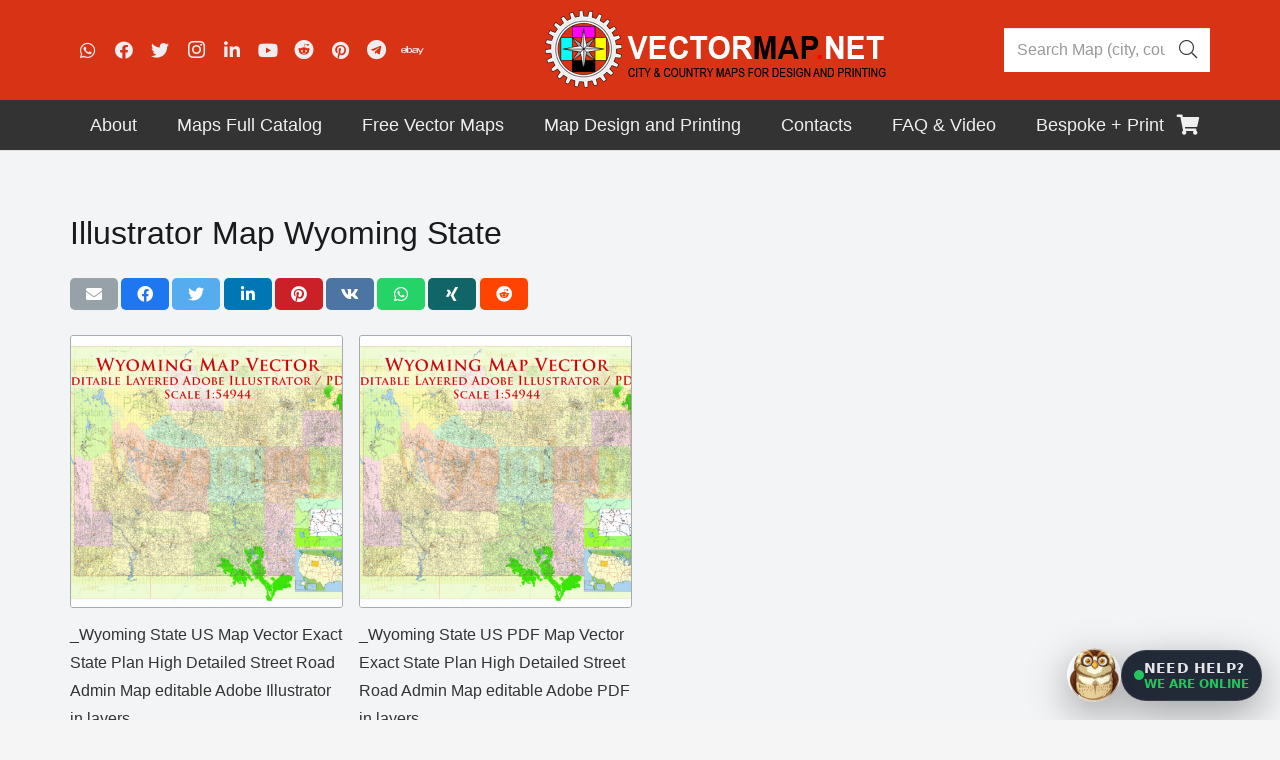

--- FILE ---
content_type: text/html; charset=UTF-8
request_url: https://vectormap.net/product-tag/illustrator-map-wyoming-state/
body_size: 33831
content:
<!DOCTYPE HTML>
<html class="" lang="en-US">
<head>
	<meta charset="UTF-8">
	<style type='text/css'></style><link rel='stylesheet' id='wp-block-library-css'  href='https://vectormap.net/wp-includes/css/dist/block-library/style.min.css' type='text/css' media='all' /><link rel='stylesheet' id='wc-block-vendors-style-css'  href='https://vectormap.net/wp-content/cache/wmac/css/wmac_single_5a625f7100b0b0a4fde3444e3329311b.css' type='text/css' media='all' /><link rel='stylesheet' id='wc-block-style-css'  href='https://vectormap.net/wp-content/cache/wmac/css/wmac_single_05f9e18b963b2823e582347ef8012a6e.css' type='text/css' media='all' /><link rel='stylesheet' id='bsf_style-css'  href='https://vectormap.net/wp-content/cache/wmac/css/wmac_single_d2ed043204d00b1eb7463bbd55119242.css' type='text/css' media='all' /><link rel='stylesheet' id='us-style-css'  href='https://vectormap.net/wp-content/themes/Impreza/css/style.min.css' type='text/css' media='all' /><link rel='stylesheet' id='theme-style-css'  href='https://vectormap.net/wp-content/cache/wmac/css/wmac_single_32131ddb36a622c9cd6afc104022d8f9.css' type='text/css' media='all' /><title>Illustrator Map Wyoming State &#8211; Maps in Vector: Detailed Street Maps Illustrator PDF CorelDRAW EPS DWG DXF</title>
<link rel='dns-prefetch' href='//www.google.com' />
<link rel="canonical" href="https://vectormap.net/product-tag/illustrator-map-wyoming-state/">
<meta name="description" content="Illustrator Map Wyoming State – Download editable vector maps with cities and states in PDF &amp; Adobe Illustrator formats. Perfect for design, printing, and professional projects.">
<meta name="viewport" content="width=device-width, initial-scale=1"><meta name="SKYPE_TOOLBAR" content="SKYPE_TOOLBAR_PARSER_COMPATIBLE"><meta name="theme-color" content="#f5f5f5">


<link rel='stylesheet' id='contact-form-7-css'  href='https://vectormap.net/wp-content/cache/wmac/css/wmac_single_a2e915fb21387a23a3578cb1b2b5a724.css' type='text/css' media='all' />
<link rel='stylesheet' id='google_business_reviews_rating_wp_css-css'  href='https://vectormap.net/wp-content/cache/wmac/css/wmac_single_d796f1d1bc112fc365e77abcf34de9df.css' type='text/css' media='all' />
<style id='woocommerce-inline-inline-css' type='text/css'>
.woocommerce form .form-row .required { visibility: visible; }
</style>
<link rel='stylesheet' id='heateor_sss_frontend_css-css'  href='https://vectormap.net/wp-content/cache/wmac/css/wmac_single_ba4cc2135d79faefe28d070ad9d25a43.css' type='text/css' media='all' />
<style id='heateor_sss_frontend_css-inline-css' type='text/css'>
.heateor_sss_button_instagram span.heateor_sss_svg,a.heateor_sss_instagram span.heateor_sss_svg{background:radial-gradient(circle at 30% 107%,#fdf497 0,#fdf497 5%,#fd5949 45%,#d6249f 60%,#285aeb 90%)}.heateor_sss_horizontal_sharing .heateor_sss_svg,.heateor_sss_standard_follow_icons_container .heateor_sss_svg{color:#fff;border-width:0px;border-style:solid;border-color:transparent}.heateor_sss_horizontal_sharing .heateorSssTCBackground{color:#666}.heateor_sss_horizontal_sharing span.heateor_sss_svg:hover,.heateor_sss_standard_follow_icons_container span.heateor_sss_svg:hover{border-color:transparent;}.heateor_sss_vertical_sharing span.heateor_sss_svg,.heateor_sss_floating_follow_icons_container span.heateor_sss_svg{color:#fff;border-width:0px;border-style:solid;border-color:transparent;}.heateor_sss_vertical_sharing .heateorSssTCBackground{color:#666;}.heateor_sss_vertical_sharing span.heateor_sss_svg:hover,.heateor_sss_floating_follow_icons_container span.heateor_sss_svg:hover{border-color:transparent;}@media screen and (max-width:783px) {.heateor_sss_vertical_sharing{display:none!important}}
</style>
<link rel='stylesheet' id='rating_style-css'  href='https://vectormap.net/wp-content/cache/wmac/css/wmac_single_85c9f8b83e8bacfcf5f21149f53517eb.css' type='text/css' media='all' />


<link rel='stylesheet' id='us-woocommerce-css'  href='https://vectormap.net/wp-content/themes/Impreza/common/css/plugins/woocommerce.min.css' type='text/css' media='all' />
<link rel='stylesheet' id='us-responsive-css'  href='https://vectormap.net/wp-content/themes/Impreza/common/css/responsive.min.css' type='text/css' media='all' />

<style id='vm-owl-whatsapp-chat-inline-css' type='text/css'>
:root{
  --vmchat-z: 2147483000;
  --vmchat-text:#e5e7eb;
  --vmchat-muted:#9ca3af;
  --vmchat-accent:#22c55e;
  --vmchat-shadow: 0 12px 40px rgba(0,0,0,.35);
  --vmchat-radius: 16px;
}
#vmchat-launcher{
  position: fixed !important;
  right: 18px !important;
  bottom: 18px !important;
  z-index: 2147483647 !important;
  display:flex !important;
  align-items:center !important;
  gap:12px !important;
  cursor:pointer !important;
  user-select:none !important;
  pointer-events: auto !important;
}
#vmchat-launcher *{ pointer-events: auto !important; }

/* Owl icon (image) */
#vmchat-owl{
  width:54px;height:54px;border-radius:50%;
  background-image: url("https://vectormap.net/wp-content/uploads/2025/12/owl.png");
  background-size: cover;
  background-position: center;
  background-repeat: no-repeat;
  border:2px solid rgba(255,255,255,.65);
  box-shadow: var(--vmchat-shadow);
  flex:0 0 auto;
}
.vmchat-ico{
  width:34px;height:34px;border-radius:12px;
  background-image: url("https://vectormap.net/wp-content/uploads/2025/12/owl.png");
  background-size: cover;
  background-position: center;
  background-repeat: no-repeat;
  background-color: rgba(255,255,255,.06);
  border:1px solid rgba(255,255,255,.10);
}

#vmchat-pill{
  background: rgba(17,24,39,.92);
  color: var(--vmchat-text);
  border: 1px solid rgba(255,255,255,.10);
  box-shadow: var(--vmchat-shadow);
  padding: 10px 12px;
  border-radius: 999px;
  font: 800 13.5px/1.05 system-ui,-apple-system,Segoe UI,Roboto,Arial,sans-serif;
  display:flex; align-items:center; gap:10px;
  backdrop-filter: blur(10px);
  white-space: nowrap;
}
#vmchat-pill .line1{ display:block; letter-spacing:.2px; }
#vmchat-pill .line2{ display:block; margin-top:3px; font-weight:800; color: var(--vmchat-accent); font-size:12px; }
#vmchat-dot{
  width:10px;height:10px;border-radius:50%;
  background: var(--vmchat-accent);
  box-shadow: 0 0 0 0 rgba(34,197,94,.55);
  animation: vmchatPulse 1.8s infinite;
  flex:0 0 auto;
}
@keyframes vmchatPulse{
  0%{ box-shadow:0 0 0 0 rgba(34,197,94,.55); }
  70%{ box-shadow:0 0 0 10px rgba(34,197,94,0); }
  100%{ box-shadow:0 0 0 0 rgba(34,197,94,0); }
}
#vmchat-window{
  position: fixed !important;
  right: 18px !important;
  bottom: 90px !important;
  width: 340px !important;
  max-width: calc(100vw - 36px) !important;
  z-index: 2147483647 !important;
  background: linear-gradient(180deg, rgba(17,24,39,.98), rgba(11,18,32,.98));
  color: var(--vmchat-text);
  border: 1px solid rgba(255,255,255,.10);
  box-shadow: var(--vmchat-shadow);
  border-radius: var(--vmchat-radius);
  overflow:hidden;
  display:none;
  backdrop-filter: blur(12px);
  pointer-events: auto !important;
}
#vmchat-header{
  padding: 12px 12px 10px 12px;
  display:flex; align-items:center; justify-content:space-between; gap:10px;
  border-bottom: 1px solid rgba(255,255,255,.08);
}
#vmchat-title{ display:flex; align-items:center; gap:10px; }
#vmchat-title b{ font: 900 14px/1.1 system-ui,-apple-system,Segoe UI,Roboto,Arial,sans-serif; }
#vmchat-title em{ font-style:normal; font:700 12px/1.1 system-ui,-apple-system,Segoe UI,Roboto,Arial,sans-serif; color:var(--vmchat-muted); display:block; margin-top:2px; }

#vmchat-close{
  width:34px;height:34px;border-radius:10px;
  border:1px solid rgba(255,255,255,.10);
  background:rgba(255,255,255,.06);
  color:var(--vmchat-text);
  cursor:pointer;
  font:900 16px/1 system-ui,-apple-system,Segoe UI,Roboto,Arial,sans-serif;
}
#vmchat-body{ padding:12px; max-height:340px; overflow:auto; }
.vmmsg{ margin:0 0 10px 0; display:flex; }
.vmmsg .bubble{
  padding:10px 12px;
  border-radius:14px;
  border:1px solid rgba(255,255,255,.10);
  font:700 13px/1.35 system-ui,-apple-system,Segoe UI,Roboto,Arial,sans-serif;
  max-width:92%;
  white-space: pre-wrap;
}
.vmmsg.bot{ justify-content:flex-start; }
.vmmsg.bot .bubble{ background:rgba(255,255,255,.06); }
.vmmsg.user{ justify-content:flex-end; }
.vmmsg.user .bubble{ background:rgba(34,197,94,.12); border-color: rgba(34,197,94,.25); }
#vmchat-footer{
  padding:10px 12px 12px 12px;
  border-top:1px solid rgba(255,255,255,.08);
  display:flex; gap:8px;
}
#vmchat-input{
  flex:1;
  border-radius:12px;
  border:1px solid rgba(255,255,255,.12);
  background:rgba(255,255,255,.06);
  color:var(--vmchat-text);
  padding:10px 10px;
  font:700 13px/1.2 system-ui,-apple-system,Segoe UI,Roboto,Arial,sans-serif;
  outline:none;
}
#vmchat-send{
  border-radius:12px;
  border:1px solid rgba(34,197,94,.35);
  background:rgba(34,197,94,.18);
  color:var(--vmchat-text);
  padding:10px 12px;
  cursor:pointer;
  font:900 13px/1 system-ui,-apple-system,Segoe UI,Roboto,Arial,sans-serif;
  min-width:84px;
}
#vmchat-note{
  padding:0 12px 12px 12px;
  color:var(--vmchat-muted);
  font:700 11.5px/1.25 system-ui,-apple-system,Segoe UI,Roboto,Arial,sans-serif;
}
</style>
<script type='text/javascript' src='https://vectormap.net/wp-includes/js/jquery/jquery.js?ver=1.12.4-wp'></script>
<script type='text/javascript' src='https://vectormap.net/wp-content/cache/wmac/js/wmac_single_58f514933acc16774261d151480920ed.js?ver=5.4.2'></script>
<script type='text/javascript' src='https://vectormap.net/wp-content/plugins/all-in-one-schemaorg-rich-snippets/js/jquery.rating.min.js'></script>
<link rel='https://api.w.org/' href='https://vectormap.net/wp-json/' />
<script type="text/javascript">var ajaxurl = "https://vectormap.net/wp-admin/admin-ajax.php";</script><!-- site-navigation-element Schema optimized by Schema Pro --><script type="application/ld+json">{"@context":"https:\/\/schema.org","@graph":[{"@context":"https:\/\/schema.org","@type":"SiteNavigationElement","id":"site-navigation","name":"About","url":"https:\/\/vectormap.net\/about\/"},{"@context":"https:\/\/schema.org","@type":"SiteNavigationElement","id":"site-navigation","name":"Visitors \u2013 Interactive World Visitors Globe Vectormap.Net","url":"https:\/\/vectormap.net\/visitors-interactive-world-visitors-globe-vectormap-net\/"},{"@context":"https:\/\/schema.org","@type":"SiteNavigationElement","id":"site-navigation","name":"Briefs and press releases Vectormap.Net, in English and Spanish.","url":"https:\/\/vectormap.net\/briefs-and-press-releases-vectormap-net-in-english-and-spanish\/"},{"@context":"https:\/\/schema.org","@type":"SiteNavigationElement","id":"site-navigation","name":"Analysis of prices, assortment and details of competitors","url":"https:\/\/vectormap.net\/analysis-of-prices-assortment-and-details-of-competitor-maps-from-chatgpt-from-may-21-2025\/"},{"@context":"https:\/\/schema.org","@type":"SiteNavigationElement","id":"site-navigation","name":"License and royalty agreement (draft)","url":"https:\/\/vectormap.net\/license-and-royalty-agreement-draft\/"},{"@context":"https:\/\/schema.org","@type":"SiteNavigationElement","id":"site-navigation","name":"How to pay by Credit Card","url":"https:\/\/vectormap.net\/pay-simple-way\/"},{"@context":"https:\/\/schema.org","@type":"SiteNavigationElement","id":"site-navigation","name":"Return Policy for Digital Products","url":"https:\/\/vectormap.net\/return-policy-for-digital-products\/"},{"@context":"https:\/\/schema.org","@type":"SiteNavigationElement","id":"site-navigation","name":"Digital Products Refund Policy","url":"https:\/\/vectormap.net\/digital-products-refund-policy\/"},{"@context":"https:\/\/schema.org","@type":"SiteNavigationElement","id":"site-navigation","name":"Maps for Cinema, Broadcasting, Media, Serials: unlimited using","url":"https:\/\/vectormap.net\/maps-for-cinema-broadcasting-media-serials-unlimited-using\/"},{"@context":"https:\/\/schema.org","@type":"SiteNavigationElement","id":"site-navigation","name":"Review from Google Business","url":"https:\/\/vectormap.net\/review-from-google-business\/"},{"@context":"https:\/\/schema.org","@type":"SiteNavigationElement","id":"site-navigation","name":"Download  free city map samples","url":"https:\/\/vectormap.net\/free-example-map-download-city-plan-an-g-view-difference\/"},{"@context":"https:\/\/schema.org","@type":"SiteNavigationElement","id":"site-navigation","name":"FAQs: Vector Maps and City Plans","url":"https:\/\/vectormap.net\/about\/faqs\/"},{"@context":"https:\/\/schema.org","@type":"SiteNavigationElement","id":"site-navigation","name":"Order a Custom Map!","url":"https:\/\/vectormap.net\/offers-custom-maps\/"},{"@context":"https:\/\/schema.org","@type":"SiteNavigationElement","id":"site-navigation","name":"Our Customers and Friends","url":"https:\/\/vectormap.net\/our-customers\/"},{"@context":"https:\/\/schema.org","@type":"SiteNavigationElement","id":"site-navigation","name":"Our History, Dynasty of Cartographers","url":"https:\/\/vectormap.net\/history-we-draw-maps-from-the-17th-century\/"},{"@context":"https:\/\/schema.org","@type":"SiteNavigationElement","id":"site-navigation","name":"Terms & Conditions","url":"https:\/\/vectormap.net\/terms-conditions-software-license-agreement-for-digital-cartographic-data\/"},{"@context":"https:\/\/schema.org","@type":"SiteNavigationElement","id":"site-navigation","name":"GIS Service","url":"https:\/\/vectormap.net\/gis-service\/"},{"@context":"https:\/\/schema.org","@type":"SiteNavigationElement","id":"site-navigation","name":"History of Jewish Cartography: we open this world for you","url":"https:\/\/vectormap.net\/history-of-jewish-cartography-we-open-this-world-for-you\/"},{"@context":"https:\/\/schema.org","@type":"SiteNavigationElement","id":"site-navigation","name":"CODEX OF CHAOS 1, 2, 3 parts \u2013 English and Russian versions","url":"https:\/\/vectormap.net\/codex-of-chaos-1-2-3-parts-english-and-russian-versions\/"},{"@context":"https:\/\/schema.org","@type":"SiteNavigationElement","id":"site-navigation","name":"Odd, Weird and Beautiful Maps","url":"https:\/\/vectormap.net\/about\/archives\/"},{"@context":"https:\/\/schema.org","@type":"SiteNavigationElement","id":"site-navigation","name":"Other arts and Us","url":"https:\/\/vectormap.net\/design-works-materials\/"},{"@context":"https:\/\/schema.org","@type":"SiteNavigationElement","id":"site-navigation","name":"Site Map by Continent","url":"https:\/\/vectormap.net\/vector-map-navigation-browse-map-catalog-by-country\/"},{"@context":"https:\/\/schema.org","@type":"SiteNavigationElement","id":"site-navigation","name":"Maps Full Catalog","url":"#"},{"@context":"https:\/\/schema.org","@type":"SiteNavigationElement","id":"site-navigation","name":"Ready for print size 24 x 36 inch","url":"https:\/\/vectormap.net\/product-category\/ready_for_print\/"},{"@context":"https:\/\/schema.org","@type":"SiteNavigationElement","id":"site-navigation","name":"World and Continents Maps","url":"https:\/\/vectormap.net\/product-category\/world_continent_maps\/"},{"@context":"https:\/\/schema.org","@type":"SiteNavigationElement","id":"site-navigation","name":"Countries Full Maps","url":"https:\/\/vectormap.net\/product-category\/full_countries_maps\/"},{"@context":"https:\/\/schema.org","@type":"SiteNavigationElement","id":"site-navigation","name":"North America Maps","url":"https:\/\/vectormap.net\/product-category\/north_america_maps\/"},{"@context":"https:\/\/schema.org","@type":"SiteNavigationElement","id":"site-navigation","name":"Canada Maps","url":"https:\/\/vectormap.net\/product-category\/north_america_maps\/canada_vector_map\/"},{"@context":"https:\/\/schema.org","@type":"SiteNavigationElement","id":"site-navigation","name":"United States all Maps","url":"https:\/\/vectormap.net\/product-category\/north_america_maps\/usa_vector_maps\/"},{"@context":"https:\/\/schema.org","@type":"SiteNavigationElement","id":"site-navigation","name":"US Country, States, Counties Maps","url":"https:\/\/vectormap.net\/product-category\/north_america_maps\/usa_vector_maps\/us_states_counties\/"},{"@context":"https:\/\/schema.org","@type":"SiteNavigationElement","id":"site-navigation","name":"Puerto Rico Maps","url":"https:\/\/vectormap.net\/product-category\/north_america_maps\/puerto_rico_vector_maps\/"},{"@context":"https:\/\/schema.org","@type":"SiteNavigationElement","id":"site-navigation","name":"US University Maps","url":"https:\/\/vectormap.net\/product-category\/north_america_maps\/usa_vector_maps\/university-maps\/"},{"@context":"https:\/\/schema.org","@type":"SiteNavigationElement","id":"site-navigation","name":"Mexico Vector Maps","url":"https:\/\/vectormap.net\/product-category\/north_america_maps\/map_mexica\/"},{"@context":"https:\/\/schema.org","@type":"SiteNavigationElement","id":"site-navigation","name":"Cuba Vector Maps","url":"https:\/\/vectormap.net\/product-category\/north_america_maps\/cuba_vector_maps\/"},{"@context":"https:\/\/schema.org","@type":"SiteNavigationElement","id":"site-navigation","name":"Republica Dominicana and Haiti Maps","url":"https:\/\/vectormap.net\/product-category\/north_america_maps\/map_republica_dominicana\/"},{"@context":"https:\/\/schema.org","@type":"SiteNavigationElement","id":"site-navigation","name":"Dominica vector maps","url":"https:\/\/vectormap.net\/product-category\/south_america_maps\/dominica\/"},{"@context":"https:\/\/schema.org","@type":"SiteNavigationElement","id":"site-navigation","name":"Jamaica Maps","url":"https:\/\/vectormap.net\/product-category\/north_america_maps\/jamaica_vector_maps\/"},{"@context":"https:\/\/schema.org","@type":"SiteNavigationElement","id":"site-navigation","name":"Australia and Oceania Maps","url":"https:\/\/vectormap.net\/product-category\/australia_vector_maps\/"},{"@context":"https:\/\/schema.org","@type":"SiteNavigationElement","id":"site-navigation","name":"Australia Continental Maps","url":"https:\/\/vectormap.net\/product-category\/australia_vector_maps\/australia_continental_vector_maps\/"},{"@context":"https:\/\/schema.org","@type":"SiteNavigationElement","id":"site-navigation","name":"Fiji maps","url":"https:\/\/vectormap.net\/product-category\/australia_vector_maps\/fiji-editable-maps\/"},{"@context":"https:\/\/schema.org","@type":"SiteNavigationElement","id":"site-navigation","name":"New Zealand Maps","url":"https:\/\/vectormap.net\/product-category\/australia_vector_maps\/new-zealand\/"},{"@context":"https:\/\/schema.org","@type":"SiteNavigationElement","id":"site-navigation","name":"Papua New Guinea Maps","url":"https:\/\/vectormap.net\/product-category\/australia_vector_maps\/papua_new_guinea\/"},{"@context":"https:\/\/schema.org","@type":"SiteNavigationElement","id":"site-navigation","name":"Tasmania Maps","url":"https:\/\/vectormap.net\/product-category\/australia_vector_maps\/australia_continental_vector_maps\/tasmania\/"},{"@context":"https:\/\/schema.org","@type":"SiteNavigationElement","id":"site-navigation","name":"Europe Maps","url":"https:\/\/vectormap.net\/product-category\/europa_vector_maps\/"},{"@context":"https:\/\/schema.org","@type":"SiteNavigationElement","id":"site-navigation","name":"Andorra Maps","url":"https:\/\/vectormap.net\/product-category\/europa_vector_maps\/andorra_vector_maps\/"},{"@context":"https:\/\/schema.org","@type":"SiteNavigationElement","id":"site-navigation","name":"Armenia Maps","url":"https:\/\/vectormap.net\/product-category\/europa_vector_maps\/armenia_vector_maps\/"},{"@context":"https:\/\/schema.org","@type":"SiteNavigationElement","id":"site-navigation","name":"Austria Maps","url":"https:\/\/vectormap.net\/product-category\/europa_vector_maps\/austria_vector_maps\/"},{"@context":"https:\/\/schema.org","@type":"SiteNavigationElement","id":"site-navigation","name":"Belarus Maps","url":"https:\/\/vectormap.net\/product-category\/europa_vector_maps\/belarus_vector_maps\/"},{"@context":"https:\/\/schema.org","@type":"SiteNavigationElement","id":"site-navigation","name":"Belgium Maps","url":"https:\/\/vectormap.net\/product-category\/europa_vector_maps\/belgium_vector_map\/"},{"@context":"https:\/\/schema.org","@type":"SiteNavigationElement","id":"site-navigation","name":"Bosnia Herzegovina Maps","url":"https:\/\/vectormap.net\/product-category\/europa_vector_maps\/bosnia_herzegovina_vector_maps\/"},{"@context":"https:\/\/schema.org","@type":"SiteNavigationElement","id":"site-navigation","name":"Bulgaria Maps","url":"https:\/\/vectormap.net\/product-category\/europa_vector_maps\/bulgaria_vector_maps\/"},{"@context":"https:\/\/schema.org","@type":"SiteNavigationElement","id":"site-navigation","name":"Croatia Maps","url":"https:\/\/vectormap.net\/product-category\/europa_vector_maps\/croatia_vector_maps\/"},{"@context":"https:\/\/schema.org","@type":"SiteNavigationElement","id":"site-navigation","name":"Cyprus Maps","url":"https:\/\/vectormap.net\/product-category\/europa_vector_maps\/cyprus_vector_maps\/"},{"@context":"https:\/\/schema.org","@type":"SiteNavigationElement","id":"site-navigation","name":"Czech Republic Maps","url":"https:\/\/vectormap.net\/product-category\/europa_vector_maps\/czech_vector_maps\/"},{"@context":"https:\/\/schema.org","@type":"SiteNavigationElement","id":"site-navigation","name":"Denmark Maps","url":"https:\/\/vectormap.net\/product-category\/europa_vector_maps\/denmark_vector_maps\/"},{"@context":"https:\/\/schema.org","@type":"SiteNavigationElement","id":"site-navigation","name":"ENG: UK Great Britain Maps","url":"https:\/\/vectormap.net\/product-category\/europa_vector_maps\/great_britain_vector_maps\/"},{"@context":"https:\/\/schema.org","@type":"SiteNavigationElement","id":"site-navigation","name":"Estonia Maps","url":"https:\/\/vectormap.net\/product-category\/europa_vector_maps\/estonia_vector_maps\/"},{"@context":"https:\/\/schema.org","@type":"SiteNavigationElement","id":"site-navigation","name":"Finland Maps","url":"https:\/\/vectormap.net\/product-category\/europa_vector_maps\/finland_vector_maps\/"},{"@context":"https:\/\/schema.org","@type":"SiteNavigationElement","id":"site-navigation","name":"France Maps","url":"https:\/\/vectormap.net\/product-category\/europa_vector_maps\/france_vector_maps\/"},{"@context":"https:\/\/schema.org","@type":"SiteNavigationElement","id":"site-navigation","name":"Georgia maps","url":"https:\/\/vectormap.net\/product-category\/europa_vector_maps\/georgia-vector-maps\/"},{"@context":"https:\/\/schema.org","@type":"SiteNavigationElement","id":"site-navigation","name":"Germany Maps","url":"https:\/\/vectormap.net\/product-category\/europa_vector_maps\/germany_vector_maps\/"},{"@context":"https:\/\/schema.org","@type":"SiteNavigationElement","id":"site-navigation","name":"Greece Maps","url":"https:\/\/vectormap.net\/product-category\/europa_vector_maps\/greece_vector_maps\/"},{"@context":"https:\/\/schema.org","@type":"SiteNavigationElement","id":"site-navigation","name":"Hungary Maps","url":"https:\/\/vectormap.net\/product-category\/europa_vector_maps\/hungary_vector_maps\/"},{"@context":"https:\/\/schema.org","@type":"SiteNavigationElement","id":"site-navigation","name":"Iceland Maps","url":"https:\/\/vectormap.net\/product-category\/europa_vector_maps\/iceland_maps\/"},{"@context":"https:\/\/schema.org","@type":"SiteNavigationElement","id":"site-navigation","name":"Israel Maps","url":"https:\/\/vectormap.net\/product-category\/europa_vector_maps\/israel_vector_maps\/"},{"@context":"https:\/\/schema.org","@type":"SiteNavigationElement","id":"site-navigation","name":"Ireland Maps","url":"https:\/\/vectormap.net\/product-category\/europa_vector_maps\/ireland_vector_maps\/"},{"@context":"https:\/\/schema.org","@type":"SiteNavigationElement","id":"site-navigation","name":"Italy Maps","url":"https:\/\/vectormap.net\/product-category\/europa_vector_maps\/italy_vector_maps\/"},{"@context":"https:\/\/schema.org","@type":"SiteNavigationElement","id":"site-navigation","name":"Latvia Maps","url":"https:\/\/vectormap.net\/product-category\/europa_vector_maps\/latvia_vector_maps\/"},{"@context":"https:\/\/schema.org","@type":"SiteNavigationElement","id":"site-navigation","name":"Lithuania Maps","url":"https:\/\/vectormap.net\/product-category\/europa_vector_maps\/lithuania_vector_maps\/"},{"@context":"https:\/\/schema.org","@type":"SiteNavigationElement","id":"site-navigation","name":"Luxembourg Maps","url":"https:\/\/vectormap.net\/product-category\/europa_vector_maps\/luxembourg_vector_maps\/"},{"@context":"https:\/\/schema.org","@type":"SiteNavigationElement","id":"site-navigation","name":"Macedonia Maps","url":"https:\/\/vectormap.net\/product-category\/europa_vector_maps\/macedonia_vector_maps\/"},{"@context":"https:\/\/schema.org","@type":"SiteNavigationElement","id":"site-navigation","name":"Moldova Maps","url":"https:\/\/vectormap.net\/product-category\/europa_vector_maps\/moldova_vector_maps\/"},{"@context":"https:\/\/schema.org","@type":"SiteNavigationElement","id":"site-navigation","name":"Monaco Maps","url":"https:\/\/vectormap.net\/product-tag\/monaco-full-city-vector-map\/"},{"@context":"https:\/\/schema.org","@type":"SiteNavigationElement","id":"site-navigation","name":"Netherlands Maps","url":"https:\/\/vectormap.net\/product-category\/europa_vector_maps\/netherland_vector_maps\/"},{"@context":"https:\/\/schema.org","@type":"SiteNavigationElement","id":"site-navigation","name":"Norway Maps","url":"https:\/\/vectormap.net\/product-category\/europa_vector_maps\/norway_vector_maps\/"},{"@context":"https:\/\/schema.org","@type":"SiteNavigationElement","id":"site-navigation","name":"Poland Maps","url":"https:\/\/vectormap.net\/product-category\/europa_vector_maps\/poland_vector_maps\/"},{"@context":"https:\/\/schema.org","@type":"SiteNavigationElement","id":"site-navigation","name":"Portugal Maps","url":"https:\/\/vectormap.net\/product-category\/europa_vector_maps\/portugal_vector_maps\/"},{"@context":"https:\/\/schema.org","@type":"SiteNavigationElement","id":"site-navigation","name":"Romania Maps","url":"https:\/\/vectormap.net\/product-category\/europa_vector_maps\/romania_vector_maps\/"},{"@context":"https:\/\/schema.org","@type":"SiteNavigationElement","id":"site-navigation","name":"Russia Maps","url":"https:\/\/vectormap.net\/product-category\/europa_vector_maps\/russia_vector_maps\/"},{"@context":"https:\/\/schema.org","@type":"SiteNavigationElement","id":"site-navigation","name":"Serbia Maps","url":"https:\/\/vectormap.net\/product-category\/europa_vector_maps\/serbia_vector_maps\/"},{"@context":"https:\/\/schema.org","@type":"SiteNavigationElement","id":"site-navigation","name":"Slovakia Maps","url":"https:\/\/vectormap.net\/product-category\/europa_vector_maps\/slovakia_vector_maps\/"},{"@context":"https:\/\/schema.org","@type":"SiteNavigationElement","id":"site-navigation","name":"Slovenia Maps","url":"https:\/\/vectormap.net\/product-category\/europa_vector_maps\/slovenia_vector_maps\/"},{"@context":"https:\/\/schema.org","@type":"SiteNavigationElement","id":"site-navigation","name":"Spain Maps","url":"https:\/\/vectormap.net\/product-category\/europa_vector_maps\/spain_vector_maps\/"},{"@context":"https:\/\/schema.org","@type":"SiteNavigationElement","id":"site-navigation","name":"Sweden Maps","url":"https:\/\/vectormap.net\/product-category\/europa_vector_maps\/sweden_vector_maps\/"},{"@context":"https:\/\/schema.org","@type":"SiteNavigationElement","id":"site-navigation","name":"Switzerland Maps","url":"https:\/\/vectormap.net\/product-category\/europa_vector_maps\/switzerland_vector_maps\/"},{"@context":"https:\/\/schema.org","@type":"SiteNavigationElement","id":"site-navigation","name":"Ukraine Maps","url":"https:\/\/vectormap.net\/product-category\/europa_vector_maps\/ukraine_vector_maps\/"},{"@context":"https:\/\/schema.org","@type":"SiteNavigationElement","id":"site-navigation","name":"United Kingdom","url":"https:\/\/vectormap.net\/product-category\/europa_vector_maps\/great_britain_vector_maps\/"},{"@context":"https:\/\/schema.org","@type":"SiteNavigationElement","id":"site-navigation","name":"Asia Maps","url":"https:\/\/vectormap.net\/product-category\/asia_vector_maps\/"},{"@context":"https:\/\/schema.org","@type":"SiteNavigationElement","id":"site-navigation","name":"Afghanistan Maps","url":"https:\/\/vectormap.net\/product-category\/asia_vector_maps\/afganistan-vector-maps\/"},{"@context":"https:\/\/schema.org","@type":"SiteNavigationElement","id":"site-navigation","name":"Azerbaijan maps","url":"https:\/\/vectormap.net\/product-category\/asia_vector_maps\/azerbaijan-vector-maps\/"},{"@context":"https:\/\/schema.org","@type":"SiteNavigationElement","id":"site-navigation","name":"Bahrain Maps","url":"https:\/\/vectormap.net\/product-category\/asia_vector_maps\/bahrain_city_maps\/"},{"@context":"https:\/\/schema.org","@type":"SiteNavigationElement","id":"site-navigation","name":"China Maps","url":"https:\/\/vectormap.net\/product-category\/asia_vector_maps\/china_vector_maps\/"},{"@context":"https:\/\/schema.org","@type":"SiteNavigationElement","id":"site-navigation","name":"Cyprus Maps: PDF and Adobe Illustrator","url":"https:\/\/vectormap.net\/product-category\/europa_vector_maps\/cyprus_vector_maps\/"},{"@context":"https:\/\/schema.org","@type":"SiteNavigationElement","id":"site-navigation","name":"Emirates UAE Maps","url":"https:\/\/vectormap.net\/product-category\/asia_vector_maps\/united-arab-emirates\/"},{"@context":"https:\/\/schema.org","@type":"SiteNavigationElement","id":"site-navigation","name":"India Maps","url":"https:\/\/vectormap.net\/product-category\/asia_vector_maps\/india_vector_maps\/"},{"@context":"https:\/\/schema.org","@type":"SiteNavigationElement","id":"site-navigation","name":"Indonesia Maps","url":"https:\/\/vectormap.net\/product-category\/asia_vector_maps\/indonesia_printable_map\/"},{"@context":"https:\/\/schema.org","@type":"SiteNavigationElement","id":"site-navigation","name":"Iran Maps","url":"https:\/\/vectormap.net\/product-category\/asia_vector_maps\/iran-maps\/"},{"@context":"https:\/\/schema.org","@type":"SiteNavigationElement","id":"site-navigation","name":"Japan Maps","url":"https:\/\/vectormap.net\/product-category\/asia_vector_maps\/japan_vector_maps\/"},{"@context":"https:\/\/schema.org","@type":"SiteNavigationElement","id":"site-navigation","name":"Kuwait Maps","url":"https:\/\/vectormap.net\/product-category\/asia_vector_maps\/kuwait_illustrator_map\/"},{"@context":"https:\/\/schema.org","@type":"SiteNavigationElement","id":"site-navigation","name":"Kyrgyzstan Maps","url":"https:\/\/vectormap.net\/product-category\/asia_vector_maps\/kyrgyzstan_vector_maps\/"},{"@context":"https:\/\/schema.org","@type":"SiteNavigationElement","id":"site-navigation","name":"Lebanon Maps","url":"https:\/\/vectormap.net\/product-category\/asia_vector_maps\/lebanon_maps\/"},{"@context":"https:\/\/schema.org","@type":"SiteNavigationElement","id":"site-navigation","name":"Malaysia Maps","url":"https:\/\/vectormap.net\/product-category\/asia_vector_maps\/malaysia\/"},{"@context":"https:\/\/schema.org","@type":"SiteNavigationElement","id":"site-navigation","name":"Pakistan maps","url":"https:\/\/vectormap.net\/product-category\/asia_vector_maps\/pakistan-vector-maps\/"},{"@context":"https:\/\/schema.org","@type":"SiteNavigationElement","id":"site-navigation","name":"Philippines Maps","url":"https:\/\/vectormap.net\/product-category\/asia_vector_maps\/philippines_vector_map\/"},{"@context":"https:\/\/schema.org","@type":"SiteNavigationElement","id":"site-navigation","name":"Singapore Maps","url":"https:\/\/vectormap.net\/product-category\/asia_vector_maps\/singapore\/"},{"@context":"https:\/\/schema.org","@type":"SiteNavigationElement","id":"site-navigation","name":"South Korea Maps","url":"https:\/\/vectormap.net\/product-category\/asia_vector_maps\/south_korea\/"},{"@context":"https:\/\/schema.org","@type":"SiteNavigationElement","id":"site-navigation","name":"Syria Maps","url":"https:\/\/vectormap.net\/product-category\/asia_vector_maps\/syria_vector_maps\/"},{"@context":"https:\/\/schema.org","@type":"SiteNavigationElement","id":"site-navigation","name":"Taiwan Maps","url":"https:\/\/vectormap.net\/product-category\/asia_vector_maps\/taiwan_vector_maps\/"},{"@context":"https:\/\/schema.org","@type":"SiteNavigationElement","id":"site-navigation","name":"Thailand Maps","url":"https:\/\/vectormap.net\/product-category\/asia_vector_maps\/thailand-maps-adobe-illustrator\/"},{"@context":"https:\/\/schema.org","@type":"SiteNavigationElement","id":"site-navigation","name":"Turkey Maps","url":"https:\/\/vectormap.net\/product-category\/asia_vector_maps\/turkey_vector_maps\/"},{"@context":"https:\/\/schema.org","@type":"SiteNavigationElement","id":"site-navigation","name":"Vietnam Maps","url":"https:\/\/vectormap.net\/product-category\/asia_vector_maps\/vietnam-vector-maps\/"},{"@context":"https:\/\/schema.org","@type":"SiteNavigationElement","id":"site-navigation","name":"South America maps","url":"https:\/\/vectormap.net\/product-category\/south_america_maps\/"},{"@context":"https:\/\/schema.org","@type":"SiteNavigationElement","id":"site-navigation","name":"Argentina Maps","url":"https:\/\/vectormap.net\/product-category\/south_america_maps\/argentina_vector_maps\/"},{"@context":"https:\/\/schema.org","@type":"SiteNavigationElement","id":"site-navigation","name":"Bolivia Maps","url":"https:\/\/vectormap.net\/product-category\/south_america_maps\/bolivia_vector_maps\/"},{"@context":"https:\/\/schema.org","@type":"SiteNavigationElement","id":"site-navigation","name":"Brazil Maps","url":"https:\/\/vectormap.net\/product-category\/south_america_maps\/brasilia_vector_maps\/"},{"@context":"https:\/\/schema.org","@type":"SiteNavigationElement","id":"site-navigation","name":"Chile Maps","url":"https:\/\/vectormap.net\/product-category\/south_america_maps\/chile_printable_maps\/"},{"@context":"https:\/\/schema.org","@type":"SiteNavigationElement","id":"site-navigation","name":"Colombia Maps","url":"https:\/\/vectormap.net\/product-category\/south_america_maps\/colombia_vector_maps\/"},{"@context":"https:\/\/schema.org","@type":"SiteNavigationElement","id":"site-navigation","name":"Dominica Maps","url":"https:\/\/vectormap.net\/product-category\/south_america_maps\/dominica\/"},{"@context":"https:\/\/schema.org","@type":"SiteNavigationElement","id":"site-navigation","name":"Ecuador Maps","url":"https:\/\/vectormap.net\/product-category\/south_america_maps\/equador_vector_maps\/"},{"@context":"https:\/\/schema.org","@type":"SiteNavigationElement","id":"site-navigation","name":"Panama vector maps","url":"https:\/\/vectormap.net\/product-category\/south_america_maps\/panama_vector_maps\/"},{"@context":"https:\/\/schema.org","@type":"SiteNavigationElement","id":"site-navigation","name":"Paraguay Maps","url":"https:\/\/vectormap.net\/product-category\/south_america_maps\/paraguay-vector-maps\/"},{"@context":"https:\/\/schema.org","@type":"SiteNavigationElement","id":"site-navigation","name":"Peru Maps","url":"https:\/\/vectormap.net\/product-category\/south_america_maps\/peru_vector_maps\/"},{"@context":"https:\/\/schema.org","@type":"SiteNavigationElement","id":"site-navigation","name":"Saint Lucia Maps: PDF and Adobe Illustrator","url":"https:\/\/vectormap.net\/product-category\/south_america_maps\/saint-lucia-maps\/"},{"@context":"https:\/\/schema.org","@type":"SiteNavigationElement","id":"site-navigation","name":"Uruguay Maps","url":"https:\/\/vectormap.net\/product-category\/south_america_maps\/uruguai_vector_maps\/"},{"@context":"https:\/\/schema.org","@type":"SiteNavigationElement","id":"site-navigation","name":"Venezuela Maps","url":"https:\/\/vectormap.net\/product-category\/south_america_maps\/venezuela_vector_maps\/"},{"@context":"https:\/\/schema.org","@type":"SiteNavigationElement","id":"site-navigation","name":"Africa maps","url":"https:\/\/vectormap.net\/product-category\/africa_vector_maps\/"},{"@context":"https:\/\/schema.org","@type":"SiteNavigationElement","id":"site-navigation","name":"Africa Full Continent Map","url":"https:\/\/vectormap.net\/product-tag\/street-map-africa-full-pdf-and-adobe-illustrator\/"},{"@context":"https:\/\/schema.org","@type":"SiteNavigationElement","id":"site-navigation","name":"Botswana Maps","url":"https:\/\/vectormap.net\/product-category\/africa_vector_maps\/botswana-vector-maps\/"},{"@context":"https:\/\/schema.org","@type":"SiteNavigationElement","id":"site-navigation","name":"Central African Republic","url":"https:\/\/vectormap.net\/product-category\/africa_vector_maps\/central_african_republic\/"},{"@context":"https:\/\/schema.org","@type":"SiteNavigationElement","id":"site-navigation","name":"Congo Democratic Republic Maps","url":"https:\/\/vectormap.net\/product-category\/africa_vector_maps\/congo-democratic-republic\/"},{"@context":"https:\/\/schema.org","@type":"SiteNavigationElement","id":"site-navigation","name":"Gabon vector maps","url":"https:\/\/vectormap.net\/product-category\/africa_vector_maps\/gabon_vector_maps\/"},{"@context":"https:\/\/schema.org","@type":"SiteNavigationElement","id":"site-navigation","name":"Kenya Maps","url":"https:\/\/vectormap.net\/product-category\/africa_vector_maps\/kenya-vector-maps\/"},{"@context":"https:\/\/schema.org","@type":"SiteNavigationElement","id":"site-navigation","name":"Malawi Maps","url":"https:\/\/vectormap.net\/product-category\/africa_vector_maps\/malawi-vector-maps\/"},{"@context":"https:\/\/schema.org","@type":"SiteNavigationElement","id":"site-navigation","name":"Morocco Maps: PDF and Adobe Illustrator","url":"https:\/\/vectormap.net\/product-category\/africa_vector_maps\/morocco-maps\/"},{"@context":"https:\/\/schema.org","@type":"SiteNavigationElement","id":"site-navigation","name":"Mozambique Maps","url":"https:\/\/vectormap.net\/product-category\/africa_vector_maps\/mozambique-vector-maps\/"},{"@context":"https:\/\/schema.org","@type":"SiteNavigationElement","id":"site-navigation","name":"Namibia Maps","url":"https:\/\/vectormap.net\/product-category\/africa_vector_maps\/namibia-vector-maps\/"},{"@context":"https:\/\/schema.org","@type":"SiteNavigationElement","id":"site-navigation","name":"Nigeria Maps","url":"https:\/\/vectormap.net\/product-category\/africa_vector_maps\/nigeria_maps\/"},{"@context":"https:\/\/schema.org","@type":"SiteNavigationElement","id":"site-navigation","name":"Rwanda Maps","url":"https:\/\/vectormap.net\/product-category\/africa_vector_maps\/rwanda_vector_maps\/"},{"@context":"https:\/\/schema.org","@type":"SiteNavigationElement","id":"site-navigation","name":"South Africa Maps","url":"https:\/\/vectormap.net\/product-category\/africa_vector_maps\/south-africa\/"},{"@context":"https:\/\/schema.org","@type":"SiteNavigationElement","id":"site-navigation","name":"Tanzania Maps","url":"https:\/\/vectormap.net\/product-category\/africa_vector_maps\/tanzania-vector-maps\/"},{"@context":"https:\/\/schema.org","@type":"SiteNavigationElement","id":"site-navigation","name":"Zambia Maps","url":"https:\/\/vectormap.net\/product-category\/africa_vector_maps\/zambia\/"},{"@context":"https:\/\/schema.org","@type":"SiteNavigationElement","id":"site-navigation","name":"Zimbabwe Maps","url":"https:\/\/vectormap.net\/product-category\/africa_vector_maps\/zimbabwe-vector-maps\/"},{"@context":"https:\/\/schema.org","@type":"SiteNavigationElement","id":"site-navigation","name":"Free Vector Maps","url":"https:\/\/vectormap.net\/free-maps-for-all-designers-and-mappers\/"},{"@context":"https:\/\/schema.org","@type":"SiteNavigationElement","id":"site-navigation","name":"Free Vector World Maps","url":"https:\/\/vectormap.net\/free-vector-world-maps\/"},{"@context":"https:\/\/schema.org","@type":"SiteNavigationElement","id":"site-navigation","name":"Free Vector US Country Maps + Free maps of States","url":"https:\/\/vectormap.net\/free-vector-us-country-maps\/"},{"@context":"https:\/\/schema.org","@type":"SiteNavigationElement","id":"site-navigation","name":"Free Vector All Countries Maps","url":"https:\/\/vectormap.net\/free-vector-countries-maps\/"},{"@context":"https:\/\/schema.org","@type":"SiteNavigationElement","id":"site-navigation","name":"Free Vector Maps of Cities for Designers and Graphics Arts","url":"https:\/\/vectormap.net\/free-vector-map-all-cities\/"},{"@context":"https:\/\/schema.org","@type":"SiteNavigationElement","id":"site-navigation","name":"Great Lakes: Free exact map in the SHAPE formats (shapefiles)","url":"https:\/\/vectormap.net\/free-maps-in-the-shape-formats-shapefiles\/"},{"@context":"https:\/\/schema.org","@type":"SiteNavigationElement","id":"site-navigation","name":"Free Example Maps download: City Plans: try to work with our files","url":"https:\/\/vectormap.net\/free-example-map-download-city-plan-an-g-view-difference\/"},{"@context":"https:\/\/schema.org","@type":"SiteNavigationElement","id":"site-navigation","name":"Map Design and Printing","url":"https:\/\/vectormap.net\/map-design\/"},{"@context":"https:\/\/schema.org","@type":"SiteNavigationElement","id":"site-navigation","name":"Printing maps for you: Large (Wall) size, any material","url":"https:\/\/vectormap.net\/printing-maps-for-you-large-wall-size-any-material-paper-plastic-laminate-panels-magnetic-materials\/"},{"@context":"https:\/\/schema.org","@type":"SiteNavigationElement","id":"site-navigation","name":"Ready-made printed maps 24\"x36\" inches + delivery (USA, Canada, Mexico)","url":"https:\/\/vectormap.net\/ready-made-printed-maps-24x36-inches-on-the-ebay-amazon-delivery-usa-canada-mexico\/"},{"@context":"https:\/\/schema.org","@type":"SiteNavigationElement","id":"site-navigation","name":"Retro Style Map Design: Printed by Printify and Printful","url":"https:\/\/vectormap.net\/map_design\/retro-style-map-design-printed-by-printify-and-printful-ready-on-amazon-and-ebay-36x24\/"},{"@context":"https:\/\/schema.org","@type":"SiteNavigationElement","id":"site-navigation","name":"Map design for wall decor and map wall art posters","url":"https:\/\/vectormap.net\/map-design\/"},{"@context":"https:\/\/schema.org","@type":"SiteNavigationElement","id":"site-navigation","name":"Our contribution to Wikipedia: vector maps provided for free, unlimited use","url":"https:\/\/vectormap.net\/our-contribution-to-wikipedia-vector-maps-provided-for-free-unlimited-use\/"},{"@context":"https:\/\/schema.org","@type":"SiteNavigationElement","id":"site-navigation","name":"Contacts","url":"https:\/\/vectormap.net\/contacts\/"},{"@context":"https:\/\/schema.org","@type":"SiteNavigationElement","id":"site-navigation","name":"FAQ & Video","url":"https:\/\/vectormap.net\/about\/faqs\/"},{"@context":"https:\/\/schema.org","@type":"SiteNavigationElement","id":"site-navigation","name":"Bespoke + Print","url":"https:\/\/vectormap.net\/order-a-map\/"},{"@context":"https:\/\/schema.org","@type":"SiteNavigationElement","id":"site-navigation","name":"Marine Charts Vectorization","url":"https:\/\/vectormap.net\/order-a-map\/marine-charts-in-vector-formats-vectorization-on-demand\/"},{"@context":"https:\/\/schema.org","@type":"SiteNavigationElement","id":"site-navigation","name":"Maps on Demand + Print","url":"https:\/\/vectormap.net\/order-a-map\/"}]}</script><!-- / site-navigation-element Schema optimized by Schema Pro --><!-- breadcrumb Schema optimized by Schema Pro --><script type="application/ld+json">{"@context":"https:\/\/schema.org","@type":"BreadcrumbList","itemListElement":[{"@type":"ListItem","position":1,"item":{"@id":"https:\/\/vectormap.net\/","name":"Home"}},{"@type":"ListItem","position":2,"item":{"@id":"https:\/\/vectormap.net\/product-tag\/illustrator-map-wyoming-state\/","name":"Illustrator Map Wyoming State"}}]}</script><!-- / breadcrumb Schema optimized by Schema Pro --><style>

.w-nav.type_desktop .w-nav-list.level_3 {
    max-height: 300px;
    overflow-y: scroll;
}

</style>
	<script>
		if ( !/Android|webOS|iPhone|iPad|iPod|BlackBerry|IEMobile|Opera Mini/i.test( navigator.userAgent ) ) {
			var root = document.getElementsByTagName( 'html' )[ 0 ]
			root.className += " no-touch";
		}
	</script>
		<noscript><style>.woocommerce-product-gallery{ opacity: 1 !important; }</style></noscript>
	<meta name="generator" content="Powered by WPBakery Page Builder - drag and drop page builder for WordPress."/>
			<style id="wpsp-style-frontend"></style>
			<link rel="icon" href="https://vectormap.net/wp-content/uploads/2020/06/01_cmyk_logo_vectormap_round_500-64x64.png" sizes="32x32" />
<link rel="icon" href="https://vectormap.net/wp-content/uploads/2020/06/01_cmyk_logo_vectormap_round_500-270x270.png" sizes="192x192" />
<link rel="apple-touch-icon" href="https://vectormap.net/wp-content/uploads/2020/06/01_cmyk_logo_vectormap_round_500-270x270.png" />
<meta name="msapplication-TileImage" content="https://vectormap.net/wp-content/uploads/2020/06/01_cmyk_logo_vectormap_round_500-270x270.png" />
		<style type="text/css" id="wp-custom-css">
			.grecaptcha-badge {
    visibility: hidden !important;
}		</style>
		<noscript><style> .wpb_animate_when_almost_visible { opacity: 1; }</style></noscript><style id="wpforms-css-vars-root">
				:root {
					--wpforms-field-border-radius: 3px;
--wpforms-field-background-color: #ffffff;
--wpforms-field-border-color: rgba( 0, 0, 0, 0.25 );
--wpforms-field-text-color: rgba( 0, 0, 0, 0.7 );
--wpforms-label-color: rgba( 0, 0, 0, 0.85 );
--wpforms-label-sublabel-color: rgba( 0, 0, 0, 0.55 );
--wpforms-label-error-color: #d63637;
--wpforms-button-border-radius: 3px;
--wpforms-button-background-color: #066aab;
--wpforms-button-text-color: #ffffff;
--wpforms-field-size-input-height: 43px;
--wpforms-field-size-input-spacing: 15px;
--wpforms-field-size-font-size: 16px;
--wpforms-field-size-line-height: 19px;
--wpforms-field-size-padding-h: 14px;
--wpforms-field-size-checkbox-size: 16px;
--wpforms-field-size-sublabel-spacing: 5px;
--wpforms-field-size-icon-size: 1;
--wpforms-label-size-font-size: 16px;
--wpforms-label-size-line-height: 19px;
--wpforms-label-size-sublabel-font-size: 14px;
--wpforms-label-size-sublabel-line-height: 17px;
--wpforms-button-size-font-size: 17px;
--wpforms-button-size-height: 41px;
--wpforms-button-size-padding-h: 15px;
--wpforms-button-size-margin-top: 10px;

				}
			</style>		<style id="us-theme-options-css">@font-face{font-display:block;font-style:normal;font-family:"fontawesome";font-weight:900;src:url("https://vectormap.net/wp-content/themes/Impreza/fonts/fa-solid-900.woff2?ver=5.13.1") format("woff2"),url("https://vectormap.net/wp-content/themes/Impreza/fonts/fa-solid-900.woff?ver=5.13.1") format("woff")}.fas,.fa{font-family:"fontawesome";font-weight:900}@font-face{font-display:block;font-style:normal;font-family:"fontawesome";font-weight:400;src:url("https://vectormap.net/wp-content/themes/Impreza/fonts/fa-regular-400.woff2?ver=5.13.1") format("woff2"),url("https://vectormap.net/wp-content/themes/Impreza/fonts/fa-regular-400.woff?ver=5.13.1") format("woff")}.far{font-family:"fontawesome";font-weight:400}@font-face{font-display:block;font-style:normal;font-family:"fontawesome";font-weight:300;src:url("https://vectormap.net/wp-content/themes/Impreza/fonts/fa-light-300.woff2?ver=5.13.1") format("woff2"),url("https://vectormap.net/wp-content/themes/Impreza/fonts/fa-light-300.woff?ver=5.13.1") format("woff")}.fal{font-family:"fontawesome";font-weight:300}@font-face{font-display:block;font-style:normal;font-family:"Font Awesome 5 Duotone";font-weight:900;src:url("https://vectormap.net/wp-content/themes/Impreza/fonts/fa-duotone-900.woff2?ver=5.13.1") format("woff2"),url("https://vectormap.net/wp-content/themes/Impreza/fonts/fa-duotone-900.woff?ver=5.13.1") format("woff")}.fad{font-family:"Font Awesome 5 Duotone";font-weight:900;position:relative}@font-face{font-display:block;font-style:normal;font-family:"Font Awesome 5 Brands";font-weight:400;src:url("https://vectormap.net/wp-content/themes/Impreza/fonts/fa-brands-400.woff2?ver=5.13.1") format("woff2"),url("https://vectormap.net/wp-content/themes/Impreza/fonts/fa-brands-400.woff?ver=5.13.1") format("woff")}.fab{font-family:"Font Awesome 5 Brands";font-weight:400}@font-face{font-display:block;font-style:normal;font-family:"Material Icons";font-weight:400;src:url("https://vectormap.net/wp-content/themes/Impreza/fonts/material-icons.woff2?ver=5.13.1") format("woff2"),url("https://vectormap.net/wp-content/themes/Impreza/fonts/material-icons.woff?ver=5.13.1") format("woff")}.material-icons{font-family:"Material Icons";font-weight:400;font-style:normal;letter-spacing:normal;text-transform:none;display:inline-block;white-space:nowrap;word-wrap:normal;direction:ltr;font-feature-settings:"liga";-moz-osx-font-smoothing:grayscale} .style_phone6-1>*{background-image:url(https://vectormap.net/wp-content/themes/Impreza/img/phone-6-black-real.png)} .style_phone6-2>*{background-image:url(https://vectormap.net/wp-content/themes/Impreza/img/phone-6-white-real.png)} .style_phone6-3>*{background-image:url(https://vectormap.net/wp-content/themes/Impreza/img/phone-6-black-flat.png)} .style_phone6-4>*{background-image:url(https://vectormap.net/wp-content/themes/Impreza/img/phone-6-white-flat.png)}.leaflet-default-icon-path{background-image:url(https://vectormap.net/wp-content/themes/Impreza/common/css/vendor/images/marker-icon.png)} html, .l-header .widget, .menu-item-object-us_page_block{font-family:Arial, Helvetica, sans-serif;font-weight:400;font-size:16px;line-height:28px}h1{font-weight:400;font-size:2rem;line-height:1.2;letter-spacing:0;margin-bottom:1.5rem}h2{font-weight:400;font-size:1.8rem;line-height:1.2;letter-spacing:0;margin-bottom:1.5rem}h3{font-weight:400;font-size:1.7rem;line-height:1.2;letter-spacing:0;margin-bottom:1.5rem}.woocommerce-Reviews-title,.widgettitle, .comment-reply-title, h4{font-weight:400;font-size:1.5rem;line-height:1.2;letter-spacing:0;margin-bottom:1.5rem}h5{font-weight:400;font-size:1.4rem;line-height:1.2;letter-spacing:0;margin-bottom:1.5rem}h6{font-weight:400;font-size:1.3rem;line-height:1.2;letter-spacing:0;margin-bottom:1.5rem}@media (max-width:767px){html{font-size:16px;line-height:28px} h1{font-size:2rem} h1.vc_custom_heading:not([class*="us_custom_"]){font-size:2rem!important} h2{font-size:1.8rem} h2.vc_custom_heading:not([class*="us_custom_"]){font-size:1.8rem!important} h3{font-size:1.7rem} h3.vc_custom_heading:not([class*="us_custom_"]){font-size:1.7rem!important} h4, .woocommerce-Reviews-title, .widgettitle, .comment-reply-title{font-size:1.5rem} h4.vc_custom_heading:not([class*="us_custom_"]){font-size:1.5rem!important} h5{font-size:1.4rem} h5.vc_custom_heading:not([class*="us_custom_"]){font-size:1.4rem!important} h6{font-size:1.3rem} h6.vc_custom_heading:not([class*="us_custom_"]){font-size:1.3rem!important}}body{background:#f5f5f5} body, .l-header.pos_fixed{min-width:1300px} .l-canvas.type_boxed, .l-canvas.type_boxed .l-subheader, .l-canvas.type_boxed~.l-footer{max-width:1300px} .l-subheader-h, .l-section-h, .l-main .aligncenter, .w-tabs-section-content-h{max-width:1140px} .post-password-form{max-width:calc(1140px + 5rem)}@media screen and (max-width:1220px){.l-main .aligncenter{max-width:calc(100vw - 5rem)}}@media screen and (min-width:1220px){.l-main .alignfull{margin-left:calc(570px - 50vw);margin-right:calc(570px - 50vw)}}.wpb_text_column:not(:last-child){margin-bottom:1.5rem}@media (max-width:767px){.l-canvas{overflow:hidden} .g-cols.reversed{flex-direction:column-reverse} .g-cols>div:not([class*=" vc_col-"]){width:100%;margin:0 0 1.5rem} .g-cols.type_boxes>div, .g-cols.reversed>div:first-child, .g-cols:not(.reversed)>div:last-child, .g-cols>div.has-fill{margin-bottom:0} .g-cols.type_default>.wpb_column.stretched{margin-left:-1rem;margin-right:-1rem;width:auto} .g-cols.type_boxes>.wpb_column.stretched{margin-left:-2.5rem;margin-right:-2.5rem;width:auto} .align_center_xs, .align_center_xs .w-socials{text-align:center} .align_center_xs .w-hwrapper>*{margin:0.5rem 0;width:100%}} @media (min-width:768px){.l-section.for_sidebar.at_left>div>.g-cols{flex-direction:row-reverse} .vc_column-inner.type_sticky>.wpb_wrapper{position:-webkit-sticky;position:sticky}} @media screen and (min-width:1220px){.g-cols.type_default>.wpb_column.stretched:first-of-type{margin-left:calc(570px + 1.5rem - 50vw)} .g-cols.type_default>.wpb_column.stretched:last-of-type{margin-right:calc(570px + 1.5rem - 50vw)} .g-cols.type_boxes>.wpb_column.stretched:first-of-type{margin-left:calc(570px - 50vw)} .g-cols.type_boxes>.wpb_column.stretched:last-of-type{margin-right:calc(570px - 50vw)}} button[type="submit"]:not(.w-btn),input[type="submit"]{font-size:16px;line-height:1.2!important;font-weight:700;font-style:normal;text-transform:none;letter-spacing:0;border-radius:0.3em;padding:0.8em 1.8em;box-shadow:0 0em 0 rgba(0,0,0,0.2);background:#316b41;border-color:transparent;color:#fff!important}button[type="submit"]:not(.w-btn):before,input[type="submit"]{border-width:0px}.no-touch button[type="submit"]:not(.w-btn):hover,.no-touch input[type="submit"]:hover{box-shadow:0 0em 0 rgba(0,0,0,0.2);background:#6b748b;border-color:transparent;color:#fff!important}.woocommerce .button.alt, .woocommerce .button.checkout, .woocommerce .button.add_to_cart_button,.us-nav-style_1>*,.navstyle_1>.owl-nav div,.us-btn-style_1{font-family:Arial, Helvetica, sans-serif;font-size:16px;line-height:1.2!important;font-weight:700;font-style:normal;text-transform:none;letter-spacing:0;border-radius:0.3em;padding:0.8em 1.8em;background:#316b41;border-color:transparent;color:#fff!important;box-shadow:none}.woocommerce .button.alt:before, .woocommerce .button.checkout:before, .woocommerce .button.add_to_cart_button:before,.us-nav-style_1>*:before,.us-btn-style_1:before{border-width:0px}.no-touch .woocommerce .button.alt:hover, .no-touch .woocommerce .button.checkout:hover, .no-touch .woocommerce .button.add_to_cart_button:hover,.no-touch .us-nav-style_1>span.current,.no-touch .us-nav-style_1>a:hover,.no-touch .navstyle_1>.owl-nav div:hover,.no-touch .us-btn-style_1:hover{box-shadow:0 0em 0 rgba(0,0,0,0.2);background:#6b748b;border-color:transparent;color:#fff!important}.us-nav-style_1>*{min-width:calc(1.2em + 2 * 0.8em)}.woocommerce .button, .woocommerce .actions .button,.us-nav-style_2>*,.navstyle_2>.owl-nav div,.us-btn-style_2{font-family:Arial, Helvetica, sans-serif;font-size:16px;line-height:1.2!important;font-weight:700;font-style:normal;text-transform:none;letter-spacing:0;border-radius:0.3em;padding:0.8em 1.8em;background:#e8e8e8;border-color:transparent;color:#333!important;box-shadow:none}.woocommerce .button:before, .woocommerce .actions .button:before,.us-nav-style_2>*:before,.us-btn-style_2:before{border-width:0px}.no-touch .woocommerce .button:hover, .no-touch .woocommerce .actions .button:hover,.no-touch .us-nav-style_2>span.current,.no-touch .us-nav-style_2>a:hover,.no-touch .navstyle_2>.owl-nav div:hover,.no-touch .us-btn-style_2:hover{box-shadow:0 0em 0 rgba(0,0,0,0.2);background:#333;border-color:transparent;color:#f2f4f5!important}.us-nav-style_2>*{min-width:calc(1.2em + 2 * 0.8em)}.w-filter.state_desktop.style_drop_default .w-filter-item-title,.select2-selection,select,textarea,input:not([type="submit"]),.w-form-checkbox,.w-form-radio{font-size:1rem;font-weight:400;letter-spacing:0em;border-width:0px;border-radius:0rem;background:#ffffff;border-color:#e8e8e8;color:#333;box-shadow:0px 1px 0px 0px rgba(0,0,0,0.08) inset}body .select2-dropdown{background:#ffffff;color:#333}.w-filter.state_desktop.style_drop_default .w-filter-item-title,.select2-selection,select,input:not([type="submit"]){min-height:2.8rem;line-height:2.8rem;padding:0 0.8rem}select{height:2.8rem}textarea{padding:calc(2.8rem/2 + 0px - 0.7em) 0.8rem}.w-filter.state_desktop.style_drop_default .w-filter-item-title:focus,.select2-container--open .select2-selection,select:focus,textarea:focus,input:not([type="submit"]):focus,input:focus + .w-form-checkbox,input:focus + .w-form-radio{box-shadow:0px 0px 0px 2px #316b41}.woocommerce-ordering:after,.woocommerce-select:after,.widget_product_search form:after,.w-filter-item[data-ui_type="dropdown"] .w-filter-item-values:after,.w-filter.state_desktop.style_drop_default .w-filter-item-title:after,.select2-selection__arrow:after,.w-search-form-btn,.widget_search form:after,.w-form-row-field:after{font-size:1rem;margin:0 0.8rem;color:#333}.w-form-row-field>i{font-size:1rem;top:calc(2.8rem/2);margin:0px;padding:0 0.8rem;color:#333}.w-form-row.with_icon input,.w-form-row.with_icon textarea,.w-form-row.with_icon select{padding-left:calc(1.8em + 0.8rem)}.w-form-row.move_label .w-form-row-label{font-size:1rem;top:calc(2.8rem/2 + 0px - 0.7em);margin:0 0.8rem;background-color:#ffffff;color:#333}.w-form-row.with_icon.move_label .w-form-row-label{margin-left:calc(1.6em + 0.8rem)}a, button, input[type="submit"], .ui-slider-handle{outline:none!important}.w-toplink, .w-header-show{background:rgba(0,0,0,0.3)}body{-webkit-tap-highlight-color:rgba(49,107,65,0.2)} .has-content-bg-background-color, body.us_iframe, .l-preloader, .l-canvas, .l-footer, .l-popup-box-content, .l-cookie, .g-filters.style_1 .g-filters-item.active, .w-filter.state_mobile .w-filter-list, .w-filter.state_desktop[class*="style_drop_"] .w-filter-item-values, .w-pricing-item-h, .w-tabs.style_default .w-tabs-item.active, .no-touch .w-tabs.style_default .w-tabs-item.active:hover, .w-tabs.style_modern .w-tabs-item:after, .w-tabs.style_timeline .w-tabs-item, .w-tabs.style_timeline .w-tabs-section-header-h, .leaflet-popup-content-wrapper, .leaflet-popup-tip, .w-cart-dropdown, .woocommerce-tabs .tabs li.active, .no-touch .woocommerce-tabs .tabs li.active:hover, .woocommerce .shipping-calculator-form, .woocommerce #payment .payment_box, .select2-dropdown, .wpml-ls-statics-footer{background:#f2f4f5} .woocommerce #payment .payment_methods li>input:checked + label, .woocommerce .blockUI.blockOverlay{background:#f2f4f5!important} .has-content-bg-color, .w-iconbox.style_circle.color_contrast .w-iconbox-icon{color:#f2f4f5}.has-content-bg-alt-background-color, .w-actionbox.color_light, .g-filters.style_1, .g-filters.style_2 .g-filters-item.active, .w-filter.state_desktop.style_switch_default .w-filter-item-value.selected, .w-flipbox-front, .w-grid-none, .w-ibanner, .w-iconbox.style_circle.color_light .w-iconbox-icon, .w-pricing.style_simple .w-pricing-item-header, .w-pricing.style_cards .w-pricing-item-header, .w-pricing.style_flat .w-pricing-item-h, .w-progbar-bar, .w-progbar.style_3 .w-progbar-bar:before, .w-progbar.style_3 .w-progbar-bar-count, .w-socials.style_solid .w-socials-item-link, .w-tabs.style_default .w-tabs-list, .w-tabs.style_timeline.zephyr .w-tabs-item, .w-tabs.style_timeline.zephyr .w-tabs-section-header-h, .no-touch .l-main .widget_nav_menu a:hover, .no-touch .navstyle_circle.navpos_outside>.owl-nav div:hover, .no-touch .navstyle_block.navpos_outside>.owl-nav div:hover, .woocommerce .quantity .plus, .woocommerce .quantity .minus, .woocommerce-tabs .tabs, .woocommerce .cart_totals, .woocommerce-checkout #order_review, .woocommerce-table--order-details, .woocommerce ul.order_details, .widget_layered_nav li a:before, .smile-icon-timeline-wrap .timeline-wrapper .timeline-block, .smile-icon-timeline-wrap .timeline-feature-item.feat-item, .wpml-ls-legacy-dropdown a, .wpml-ls-legacy-dropdown-click a, .tablepress .row-hover tr:hover td{background:#f5f5f5} .timeline-wrapper .timeline-post-right .ult-timeline-arrow l, .timeline-wrapper .timeline-post-left .ult-timeline-arrow l, .timeline-feature-item.feat-item .ult-timeline-arrow l{border-color:#f5f5f5} .has-content-bg-alt-color{color:#f5f5f5}hr, td, th, .l-section, .vc_column_container, .vc_column-inner, .w-comments .children, .w-image, .w-pricing-item-h, .w-profile, .w-sharing-item, .w-tabs-list, .w-tabs-section, .widget_calendar #calendar_wrap, .l-main .widget_nav_menu .menu, .l-main .widget_nav_menu .menu-item a, .woocommerce .login, .woocommerce .track_order, .woocommerce .checkout_coupon, .woocommerce .lost_reset_password, .woocommerce .register, .woocommerce .cart.variations_form, .woocommerce .commentlist .comment-text, .woocommerce .comment-respond, .woocommerce .related, .woocommerce .upsells, .woocommerce .cross-sells, .woocommerce .checkout #order_review, .widget_price_filter .ui-slider-handle, .smile-icon-timeline-wrap .timeline-line{border-color:#e8e8e8} .has-content-border-color, .w-separator.color_border, .w-iconbox.color_light .w-iconbox-icon{color:#e8e8e8} .has-content-border-background-color, .w-flipbox-back, .w-iconbox.style_circle.color_light .w-iconbox-icon, .no-touch .woocommerce .quantity .plus:hover, .no-touch .woocommerce .quantity .minus:hover, .no-touch .woocommerce #payment .payment_methods li>label:hover, .widget_price_filter .ui-slider:before, .no-touch .wpml-ls-sub-menu a:hover{background:#e8e8e8} .w-iconbox.style_outlined.color_light .w-iconbox-icon, .w-socials.style_outlined .w-socials-item-link, .pagination>:not(.custom)>.page-numbers{box-shadow:0 0 0 2px #e8e8e8 inset}.has-content-heading-color, .l-cookie, h1, h2, h3, h4, h5, h6, .woocommerce .product .price, .w-counter.color_heading .w-counter-value{color:#1a1a1a} .has-content-heading-background-color, .w-progbar.color_heading .w-progbar-bar-h{background:#1a1a1a}.l-canvas, .l-footer, .l-popup-box-content, .w-ibanner, .w-filter.state_mobile .w-filter-list, .w-filter.state_desktop[class*="style_drop_"] .w-filter-item-values, .w-iconbox.color_light.style_circle .w-iconbox-icon, .w-tabs.style_timeline .w-tabs-item, .w-tabs.style_timeline .w-tabs-section-header-h, .leaflet-popup-content-wrapper, .leaflet-popup-tip, .w-cart-dropdown, .select2-dropdown, .has-content-text-color{color:#333} .has-content-text-background-color, .w-iconbox.style_circle.color_contrast .w-iconbox-icon, .w-scroller-dot span{background:#333} .w-iconbox.style_outlined.color_contrast .w-iconbox-icon{box-shadow:0 0 0 2px #333 inset} .w-scroller-dot span{box-shadow:0 0 0 2px #333}a{color:#316b41}.no-touch a:hover, .no-touch .tablepress .sorting:hover, .no-touch .post_navigation.layout_simple a:hover .post_navigation-item-title{color:#a4abb3} .no-touch .w-cart-dropdown a:not(.button):hover{color:#a4abb3!important}.has-content-primary-color, .g-preloader, .l-main .w-contacts-item:before, .w-counter.color_primary .w-counter-value, .g-filters.style_1 .g-filters-item.active, .g-filters.style_3 .g-filters-item.active, .w-filter.state_desktop.style_switch_trendy .w-filter-item-value.selected, .w-iconbox.color_primary .w-iconbox-icon, .w-post-elm .w-post-slider-trigger:hover, .w-separator.color_primary, .w-sharing.type_outlined.color_primary .w-sharing-item, .no-touch .w-sharing.type_simple.color_primary .w-sharing-item:hover .w-sharing-icon, .w-tabs.style_default .w-tabs-item.active, .w-tabs.style_trendy .w-tabs-item.active, .w-tabs-section.active:not(.has_text_color) .w-tabs-section-header, .tablepress .sorting_asc, .tablepress .sorting_desc, .price>ins, .star-rating span:before, .woocommerce-tabs .tabs li.active, .no-touch .woocommerce-tabs .tabs li.active:hover, .woocommerce #payment .payment_methods li>input:checked + label, .highlight_primary{color:#316b41} .has-content-primary-background-color, .l-section.color_primary, .us-btn-style_badge, .no-touch .post_navigation.layout_sided a:hover .post_navigation-item-arrow, .highlight_primary_bg, .w-actionbox.color_primary, .no-touch .g-filters.style_1 .g-filters-item:hover, .no-touch .g-filters.style_2 .g-filters-item:hover, .no-touch .w-filter.state_desktop.style_switch_default .w-filter-item-value:hover, .w-comments-item.bypostauthor .w-comments-item-author span, .w-filter-opener:after, .w-grid .with_quote_icon, .w-iconbox.style_circle.color_primary .w-iconbox-icon, .no-touch .w-iconbox.style_circle .w-iconbox-icon:before, .no-touch .w-iconbox.style_outlined .w-iconbox-icon:before, .no-touch .w-person-links-item:before, .w-pricing.style_simple .type_featured .w-pricing-item-header, .w-pricing.style_cards .type_featured .w-pricing-item-header, .w-pricing.style_flat .type_featured .w-pricing-item-h, .w-progbar.color_primary .w-progbar-bar-h, .w-sharing.type_solid.color_primary .w-sharing-item, .w-sharing.type_fixed.color_primary .w-sharing-item, .w-sharing.type_outlined.color_primary .w-sharing-item:before, .no-touch .w-sharing-tooltip .w-sharing-item:hover, .w-socials-item-link-hover, .w-tabs-list-bar, .w-tabs.style_modern .w-tabs-list, .w-tabs.style_timeline .w-tabs-item:before, .w-tabs.style_timeline .w-tabs-section-header-h:before, .no-touch .w-header-show:hover, .no-touch .w-toplink.active:hover, .no-touch .pagination>:not(.custom)>.page-numbers:before, .pagination>:not(.custom)>.page-numbers.current, .l-main .widget_nav_menu .menu-item.current-menu-item>a, .rsThumb.rsNavSelected, p.demo_store, .woocommerce .onsale, .widget_price_filter .ui-slider-range, .widget_layered_nav li.chosen a:before, .select2-results__option--highlighted{background:#316b41} .w-tabs.style_default .w-tabs-item.active, .woocommerce-product-gallery li img, .woocommerce-tabs .tabs li.active, .no-touch .woocommerce-tabs .tabs li.active:hover, .owl-dot.active span, .rsBullet.rsNavSelected span{border-color:#316b41} .l-main .w-contacts-item:before, .w-iconbox.color_primary.style_outlined .w-iconbox-icon, .w-sharing.type_outlined.color_primary .w-sharing-item, .w-tabs.style_timeline .w-tabs-item, .w-tabs.style_timeline .w-tabs-section-header-h{box-shadow:0 0 0 2px #316b41 inset}.has-content-secondary-color, .w-counter.color_secondary .w-counter-value, .w-iconbox.color_secondary .w-iconbox-icon, .w-separator.color_secondary, .w-sharing.type_outlined.color_secondary .w-sharing-item, .no-touch .w-sharing.type_simple.color_secondary .w-sharing-item:hover .w-sharing-icon, .highlight_secondary{color:#6b748b} .has-content-secondary-background-color, .l-section.color_secondary, .w-actionbox.color_secondary, .no-touch .us-btn-style_badge:hover, .w-iconbox.style_circle.color_secondary .w-iconbox-icon, .w-progbar.color_secondary .w-progbar-bar-h, .w-sharing.type_solid.color_secondary .w-sharing-item, .w-sharing.type_fixed.color_secondary .w-sharing-item, .w-sharing.type_outlined.color_secondary .w-sharing-item:before, .highlight_secondary_bg{background:#6b748b} .w-iconbox.color_secondary.style_outlined .w-iconbox-icon, .w-sharing.type_outlined.color_secondary .w-sharing-item{box-shadow:0 0 0 2px #6b748b inset}.has-content-faded-color, blockquote:before, .w-form-row-description, .l-main .post-author-website, .l-main .w-profile-link.for_logout, .l-main .widget_tag_cloud, .l-main .widget_product_tag_cloud, .highlight_faded{color:#999} .has-content-faded-background-color{background:#999} .l-section.color_alternate, .color_alternate .g-filters.style_1 .g-filters-item.active, .color_alternate .w-pricing-item-h, .color_alternate .w-tabs.style_default .w-tabs-item.active, .color_alternate .w-tabs.style_modern .w-tabs-item:after, .no-touch .color_alternate .w-tabs.style_default .w-tabs-item.active:hover, .color_alternate .w-tabs.style_timeline .w-tabs-item, .color_alternate .w-tabs.style_timeline .w-tabs-section-header-h{background:#f5f5f5} .color_alternate .w-iconbox.style_circle.color_contrast .w-iconbox-icon{color:#f5f5f5}.color_alternate .g-filters.style_1, .color_alternate .g-filters.style_2 .g-filters-item.active, .color_alternate .w-filter.state_desktop.style_switch_default .w-filter-item-value.selected, .color_alternate .w-grid-none, .color_alternate .w-iconbox.style_circle.color_light .w-iconbox-icon, .color_alternate .w-pricing.style_simple .w-pricing-item-header, .color_alternate .w-pricing.style_cards .w-pricing-item-header, .color_alternate .w-pricing.style_flat .w-pricing-item-h, .color_alternate .w-progbar-bar, .color_alternate .w-socials.style_solid .w-socials-item-link, .color_alternate .w-tabs.style_default .w-tabs-list, .color_alternate .ginput_container_creditcard{background:#f2f4f5}.l-section.color_alternate, .color_alternate td, .color_alternate th, .color_alternate .vc_column_container, .color_alternate .vc_column-inner, .color_alternate .w-comments .children, .color_alternate .w-image, .color_alternate .w-pricing-item-h, .color_alternate .w-profile, .color_alternate .w-sharing-item, .color_alternate .w-tabs-list, .color_alternate .w-tabs-section{border-color:#ddd} .color_alternate .w-separator.color_border, .color_alternate .w-iconbox.color_light .w-iconbox-icon{color:#ddd} .color_alternate .w-iconbox.style_circle.color_light .w-iconbox-icon{background:#ddd} .color_alternate .w-iconbox.style_outlined.color_light .w-iconbox-icon, .color_alternate .w-socials.style_outlined .w-socials-item-link, .color_alternate .pagination>:not(.custom)>.page-numbers{box-shadow:0 0 0 2px #ddd inset}.l-section.color_alternate h1, .l-section.color_alternate h2, .l-section.color_alternate h3, .l-section.color_alternate h4, .l-section.color_alternate h5, .l-section.color_alternate h6, .color_alternate .w-counter.color_heading .w-counter-value{color:#1a1a1a} .color_alternate .w-progbar.color_heading .w-progbar-bar-h{background:#1a1a1a}.l-section.color_alternate, .color_alternate .w-iconbox.color_contrast .w-iconbox-icon, .color_alternate .w-iconbox.color_light.style_circle .w-iconbox-icon, .color_alternate .w-tabs.style_timeline .w-tabs-item, .color_alternate .w-tabs.style_timeline .w-tabs-section-header-h{color:#333} .color_alternate .w-iconbox.style_circle.color_contrast .w-iconbox-icon{background:#333} .color_alternate .w-iconbox.style_outlined.color_contrast .w-iconbox-icon{box-shadow:0 0 0 2px #333 inset}.color_alternate a{color:#316b41}.no-touch .color_alternate a:hover{color:#a4abb3}.color_alternate .highlight_primary, .l-main .color_alternate .w-contacts-item:before, .color_alternate .w-counter.color_primary .w-counter-value, .color_alternate .g-preloader, .color_alternate .g-filters.style_1 .g-filters-item.active, .color_alternate .g-filters.style_3 .g-filters-item.active, .color_alternate .w-filter.state_desktop.style_switch_trendy .w-filter-item-value.selected, .color_alternate .w-iconbox.color_primary .w-iconbox-icon, .color_alternate .w-separator.color_primary, .color_alternate .w-tabs.style_default .w-tabs-item.active, .color_alternate .w-tabs.style_trendy .w-tabs-item.active, .color_alternate .w-tabs-section.active:not(.has_text_color) .w-tabs-section-header{color:#316b41} .color_alternate .highlight_primary_bg, .color_alternate .w-actionbox.color_primary, .no-touch .color_alternate .g-filters.style_1 .g-filters-item:hover, .no-touch .color_alternate .g-filters.style_2 .g-filters-item:hover, .no-touch .color_alternate .w-filter.state_desktop.style_switch_default .w-filter-item-value:hover, .color_alternate .w-iconbox.style_circle.color_primary .w-iconbox-icon, .no-touch .color_alternate .w-iconbox.style_circle .w-iconbox-icon:before, .no-touch .color_alternate .w-iconbox.style_outlined .w-iconbox-icon:before, .color_alternate .w-pricing.style_simple .type_featured .w-pricing-item-header, .color_alternate .w-pricing.style_cards .type_featured .w-pricing-item-header, .color_alternate .w-pricing.style_flat .type_featured .w-pricing-item-h, .color_alternate .w-progbar.color_primary .w-progbar-bar-h, .color_alternate .w-tabs.style_modern .w-tabs-list, .color_alternate .w-tabs.style_trendy .w-tabs-item:after, .color_alternate .w-tabs.style_timeline .w-tabs-item:before, .color_alternate .w-tabs.style_timeline .w-tabs-section-header-h:before, .no-touch .color_alternate .pagination>:not(.custom)>.page-numbers:before, .color_alternate .pagination>:not(.custom)>.page-numbers.current{background:#316b41} .color_alternate .w-tabs.style_default .w-tabs-item.active, .no-touch .color_alternate .w-tabs.style_default .w-tabs-item.active:hover{border-color:#316b41} .l-main .color_alternate .w-contacts-item:before, .color_alternate .w-iconbox.color_primary.style_outlined .w-iconbox-icon, .color_alternate .w-tabs.style_timeline .w-tabs-item, .color_alternate .w-tabs.style_timeline .w-tabs-section-header-h{box-shadow:0 0 0 2px #316b41 inset}.color_alternate .highlight_secondary, .color_alternate .w-counter.color_secondary .w-counter-value, .color_alternate .w-iconbox.color_secondary .w-iconbox-icon, .color_alternate .w-separator.color_secondary{color:#6b748b} .color_alternate .highlight_secondary_bg, .color_alternate .w-actionbox.color_secondary, .color_alternate .w-iconbox.style_circle.color_secondary .w-iconbox-icon, .color_alternate .w-progbar.color_secondary .w-progbar-bar-h{background:#6b748b} .color_alternate .w-iconbox.color_secondary.style_outlined .w-iconbox-icon{box-shadow:0 0 0 2px #6b748b inset}.color_alternate .highlight_faded, .color_alternate .w-profile-link.for_logout{color:#999} .color_footer-top{background:#316b41}.color_footer-top .w-socials.style_solid .w-socials-item-link{background:#222}.color_footer-top, .color_footer-top td, .color_footer-top th, .color_footer-top .vc_column_container, .color_footer-top .vc_column-inner, .color_footer-top .w-image, .color_footer-top .w-pricing-item-h, .color_footer-top .w-profile, .color_footer-top .w-sharing-item, .color_footer-top .w-tabs-list, .color_footer-top .w-tabs-section{border-color:#282828} .color_footer-top .w-separator.color_border{color:#282828} .color_footer-top .w-socials.style_outlined .w-socials-item-link{box-shadow:0 0 0 2px #282828 inset}.color_footer-top{color:#bbb}.color_footer-top a{color:#fff}.no-touch .color_footer-top a:hover{color:#dce0e3} .color_footer-bottom{background:#316b41}.color_footer-bottom .w-socials.style_solid .w-socials-item-link{background:#1a1a1a}.color_footer-bottom, .color_footer-bottom td, .color_footer-bottom th, .color_footer-bottom .vc_column_container, .color_footer-bottom .vc_column-inner, .color_footer-bottom .w-image, .color_footer-bottom .w-pricing-item-h, .color_footer-bottom .w-profile, .color_footer-bottom .w-sharing-item, .color_footer-bottom .w-tabs-list, .color_footer-bottom .w-tabs-section{border-color:#333} .color_footer-bottom .w-separator.color_border{color:#333} .color_footer-bottom .w-socials.style_outlined .w-socials-item-link{box-shadow:0 0 0 2px #333 inset}.color_footer-bottom{color:#999}.color_footer-bottom a{color:#ccc}.no-touch .color_footer-bottom a:hover{color:#dce0e3} .woocommerce-product-gallery--columns-4 li{width:25.000%}.woocommerce-product-gallery ol{margin:2px -2px 0}.woocommerce-product-gallery ol>li{padding:2px}</style>
				<style id="us-header-css"> .l-subheader.at_middle, .l-subheader.at_middle .w-dropdown-list, .l-subheader.at_middle .type_mobile .w-nav-list.level_1{background:#d93315;color:#f0edf0} .no-touch .l-subheader.at_middle a:hover, .no-touch .l-header.bg_transparent .l-subheader.at_middle .w-dropdown.opened a:hover{color:#a4abb3} .l-header.bg_transparent:not(.sticky) .l-subheader.at_middle{background:transparent;color:#fff} .no-touch .l-header.bg_transparent:not(.sticky) .at_middle .w-cart-link:hover, .no-touch .l-header.bg_transparent:not(.sticky) .at_middle .w-text a:hover, .no-touch .l-header.bg_transparent:not(.sticky) .at_middle .w-html a:hover, .no-touch .l-header.bg_transparent:not(.sticky) .at_middle .w-nav>a:hover, .no-touch .l-header.bg_transparent:not(.sticky) .at_middle .w-menu a:hover, .no-touch .l-header.bg_transparent:not(.sticky) .at_middle .w-search>a:hover, .no-touch .l-header.bg_transparent:not(.sticky) .at_middle .w-dropdown a:hover, .no-touch .l-header.bg_transparent:not(.sticky) .at_middle .type_desktop .menu-item.level_1:hover>a{color:#fff} .l-subheader.at_bottom, .l-subheader.at_bottom .w-dropdown-list, .l-subheader.at_bottom .type_mobile .w-nav-list.level_1{background:#333333;color:#efefef} .no-touch .l-subheader.at_bottom a:hover, .no-touch .l-header.bg_transparent .l-subheader.at_bottom .w-dropdown.opened a:hover{color:#609c5d} .l-header.bg_transparent:not(.sticky) .l-subheader.at_bottom{background:transparent;color:#fff} .no-touch .l-header.bg_transparent:not(.sticky) .at_bottom .w-cart-link:hover, .no-touch .l-header.bg_transparent:not(.sticky) .at_bottom .w-text a:hover, .no-touch .l-header.bg_transparent:not(.sticky) .at_bottom .w-html a:hover, .no-touch .l-header.bg_transparent:not(.sticky) .at_bottom .w-nav>a:hover, .no-touch .l-header.bg_transparent:not(.sticky) .at_bottom .w-menu a:hover, .no-touch .l-header.bg_transparent:not(.sticky) .at_bottom .w-search>a:hover, .no-touch .l-header.bg_transparent:not(.sticky) .at_bottom .w-dropdown a:hover, .no-touch .l-header.bg_transparent:not(.sticky) .at_bottom .type_desktop .menu-item.level_1:hover>a{color:#fff} .header_ver .l-header{background:#d93315;color:#f0edf0}@media (min-width:901px){.hidden_for_default{display:none!important} .l-subheader.at_top{display:none}.l-header{position:relative;z-index:111;width:100%} .l-subheader{margin:0 auto} .l-subheader.width_full{padding-left:1.5rem;padding-right:1.5rem} .l-subheader-h{display:flex;align-items:center;position:relative;margin:0 auto;height:inherit} .w-header-show{display:none}.l-header.pos_fixed{position:fixed;left:0} .l-header.pos_fixed:not(.notransition) .l-subheader{transition-property:transform, background, box-shadow, line-height, height;transition-duration:0.3s;transition-timing-function:cubic-bezier(.78,.13,.15,.86)}.header_hor .l-header.sticky_auto_hide{transition:transform 0.3s cubic-bezier(.78,.13,.15,.86) 0.1s} .header_hor .l-header.sticky_auto_hide.down{transform:translateY(-100%);overflow:hidden}.l-header.bg_transparent:not(.sticky) .l-subheader{box-shadow:none!important;background:none} .l-header.bg_transparent~.l-main .l-section.width_full.height_auto:first-child>.l-section-h{padding-top:0!important;padding-bottom:0!important}.l-header.pos_static.bg_transparent{position:absolute;left:0}.l-subheader.width_full .l-subheader-h{max-width:none!important}.headerinpos_above .l-header.pos_fixed{overflow:hidden;transition:transform 0.3s;transform:translate3d(0,-100%,0)} .headerinpos_above .l-header.pos_fixed.sticky{overflow:visible;transform:none} .headerinpos_above .l-header.pos_fixed~.l-section>.l-section-h, .headerinpos_above .l-header.pos_fixed~.l-main .l-section:first-of-type>.l-section-h{padding-top:0!important}.l-header.shadow_thin .l-subheader.at_middle, .l-header.shadow_thin .l-subheader.at_bottom, .l-header.shadow_none.sticky .l-subheader.at_middle, .l-header.shadow_none.sticky .l-subheader.at_bottom{box-shadow:0 1px 0 rgba(0,0,0,0.08)} .l-header.shadow_wide .l-subheader.at_middle, .l-header.shadow_wide .l-subheader.at_bottom{box-shadow:0 3px 5px -1px rgba(0,0,0,0.1), 0 2px 1px -1px rgba(0,0,0,0.05)}.header_hor .l-subheader-cell>.w-cart{margin-left:0;margin-right:0} .l-header:before{content:'100'} .l-subheader.at_top{line-height:40px;height:40px} .l-header.sticky .l-subheader.at_top{line-height:0px;height:0px;overflow:hidden} .l-subheader.at_middle{line-height:100px;height:100px} .l-header.sticky .l-subheader.at_middle{line-height:50px;height:50px} .l-subheader.at_bottom{line-height:50px;height:50px} .l-header.sticky .l-subheader.at_bottom{line-height:50px;height:50px}.l-subheader.with_centering .l-subheader-cell.at_left, .l-subheader.with_centering .l-subheader-cell.at_right{flex-basis:100px}.l-header.pos_fixed~.l-main>.l-section:first-of-type>.l-section-h, .headerinpos_below .l-header.pos_fixed~.l-main>.l-section:nth-of-type(2)>.l-section-h, .l-header.pos_static.bg_transparent~.l-main>.l-section:first-of-type>.l-section-h{padding-top:150px} .headerinpos_bottom .l-header.pos_fixed~.l-main>.l-section:first-of-type>.l-section-h{padding-bottom:150px}.l-header.bg_transparent~.l-main .l-section.valign_center:first-of-type>.l-section-h{top:-75px} .headerinpos_bottom .l-header.pos_fixed.bg_transparent~.l-main .l-section.valign_center:first-of-type>.l-section-h{top:75px}.menu-item-object-us_page_block{max-height:calc(100vh - 150px)}.l-header.pos_fixed:not(.down)~.l-main .l-section.type_sticky{top:100px} .admin-bar .l-header.pos_fixed:not(.down)~.l-main .l-section.type_sticky{top:132px} .l-header.pos_fixed.sticky:not(.down)~.l-main .l-section.type_sticky:first-of-type>.l-section-h{padding-top:100px}.l-header.pos_fixed~.l-main .vc_column-inner.type_sticky>.wpb_wrapper{top:calc(100px + 4rem)}.l-header.pos_fixed~.l-main .woocommerce .cart-collaterals, .l-header.pos_fixed~.l-main .woocommerce-checkout #order_review{top:100px}.l-header.pos_static.bg_solid~.l-main .l-section.height_full:first-of-type{min-height:calc(100vh - 150px)} .admin-bar .l-header.pos_static.bg_solid~.l-main .l-section.height_full:first-of-type{min-height:calc(100vh - 182px)} .l-header.pos_fixed:not(.sticky_auto_hide)~.l-main .l-section.height_full:not(:first-of-type){min-height:calc(100vh - 100px)} .admin-bar .l-header.pos_fixed:not(.sticky_auto_hide)~.l-main .l-section.height_full:not(:first-of-type){min-height:calc(100vh - 132px)}.headerinpos_below .l-header.pos_fixed:not(.sticky){position:absolute;top:100%} .headerinpos_bottom .l-header.pos_fixed:not(.sticky){position:absolute;bottom:0} .headerinpos_below .l-header.pos_fixed~.l-main>.l-section:first-of-type>.l-section-h, .headerinpos_bottom .l-header.pos_fixed~.l-main>.l-section:first-of-type>.l-section-h{padding-top:0!important} .headerinpos_below .l-header.pos_fixed~.l-main .l-section.height_full:nth-of-type(2){min-height:100vh} .admin-bar.headerinpos_below .l-header.pos_fixed~.l-main .l-section.height_full:nth-of-type(2){min-height:calc(100vh - 32px)} .headerinpos_bottom .l-header.pos_fixed:not(.sticky) .w-cart-dropdown, .headerinpos_bottom .l-header.pos_fixed:not(.sticky) .w-nav.type_desktop .w-nav-list.level_2{bottom:100%;transform-origin:0 100%} .headerinpos_bottom .l-header.pos_fixed:not(.sticky) .w-nav.type_mobile.m_layout_dropdown .w-nav-list.level_1{top:auto;bottom:100%;box-shadow:0 -3px 3px rgba(0,0,0,0.1)} .headerinpos_bottom .l-header.pos_fixed:not(.sticky) .w-nav.type_desktop .w-nav-list.level_3, .headerinpos_bottom .l-header.pos_fixed:not(.sticky) .w-nav.type_desktop .w-nav-list.level_4{top:auto;bottom:0;transform-origin:0 100%}.headerinpos_bottom .l-header.pos_fixed:not(.sticky) .w-dropdown-list{top:auto;bottom:-0.4em;padding-top:0.4em;padding-bottom:2.4em}}@media (min-width:601px) and (max-width:900px){.hidden_for_tablets{display:none!important} .l-subheader.at_top{display:none} .l-subheader.at_bottom{display:none}.l-header{position:relative;z-index:111;width:100%} .l-subheader{margin:0 auto} .l-subheader.width_full{padding-left:1.5rem;padding-right:1.5rem} .l-subheader-h{display:flex;align-items:center;position:relative;margin:0 auto;height:inherit} .w-header-show{display:none}.l-header.pos_fixed{position:fixed;left:0} .l-header.pos_fixed:not(.notransition) .l-subheader{transition-property:transform, background, box-shadow, line-height, height;transition-duration:0.3s;transition-timing-function:cubic-bezier(.78,.13,.15,.86)}.header_hor .l-header.sticky_auto_hide{transition:transform 0.3s cubic-bezier(.78,.13,.15,.86) 0.1s} .header_hor .l-header.sticky_auto_hide.down{transform:translateY(-100%);overflow:hidden}.l-header.bg_transparent:not(.sticky) .l-subheader{box-shadow:none!important;background:none} .l-header.bg_transparent~.l-main .l-section.width_full.height_auto:first-child>.l-section-h{padding-top:0!important;padding-bottom:0!important}.l-header.pos_static.bg_transparent{position:absolute;left:0}.l-subheader.width_full .l-subheader-h{max-width:none!important}.headerinpos_above .l-header.pos_fixed{overflow:hidden;transition:transform 0.3s;transform:translate3d(0,-100%,0)} .headerinpos_above .l-header.pos_fixed.sticky{overflow:visible;transform:none} .headerinpos_above .l-header.pos_fixed~.l-section>.l-section-h, .headerinpos_above .l-header.pos_fixed~.l-main .l-section:first-of-type>.l-section-h{padding-top:0!important}.l-header.shadow_thin .l-subheader.at_middle, .l-header.shadow_thin .l-subheader.at_bottom, .l-header.shadow_none.sticky .l-subheader.at_middle, .l-header.shadow_none.sticky .l-subheader.at_bottom{box-shadow:0 1px 0 rgba(0,0,0,0.08)} .l-header.shadow_wide .l-subheader.at_middle, .l-header.shadow_wide .l-subheader.at_bottom{box-shadow:0 3px 5px -1px rgba(0,0,0,0.1), 0 2px 1px -1px rgba(0,0,0,0.05)}.header_hor .l-subheader-cell>.w-cart{margin-left:0;margin-right:0} .l-header:before{content:'50'} .l-subheader.at_top{line-height:40px;height:40px} .l-header.sticky .l-subheader.at_top{line-height:40px;height:40px} .l-subheader.at_middle{line-height:80px;height:80px} .l-header.sticky .l-subheader.at_middle{line-height:50px;height:50px} .l-subheader.at_bottom{line-height:50px;height:50px} .l-header.sticky .l-subheader.at_bottom{line-height:50px;height:50px}.l-subheader.with_centering_tablets .l-subheader-cell.at_left, .l-subheader.with_centering_tablets .l-subheader-cell.at_right{flex-basis:100px}.l-header.pos_fixed~.l-main>.l-section:first-of-type>.l-section-h, .headerinpos_below .l-header.pos_fixed~.l-main>.l-section:nth-of-type(2)>.l-section-h, .l-header.pos_static.bg_transparent~.l-main>.l-section:first-of-type>.l-section-h{padding-top:80px}.l-header.bg_transparent~.l-main .l-section.valign_center:first-of-type>.l-section-h{top:-40px}.l-header.pos_fixed~.l-main .l-section.type_sticky{top:50px} .admin-bar .l-header.pos_fixed~.l-main .l-section.type_sticky{top:82px} .l-header.pos_fixed.sticky:not(.down)~.l-main .l-section.type_sticky:first-of-type>.l-section-h{padding-top:50px}.l-header.pos_static.bg_solid~.l-main .l-section.height_full:first-of-type{min-height:calc(100vh - 80px)} .l-header.pos_fixed:not(.sticky_auto_hide)~.l-main .l-section.height_full:not(:first-of-type){min-height:calc(100vh - 50px)}}@media (max-width:600px){.hidden_for_mobiles{display:none!important} .l-subheader.at_top{display:none} .l-subheader.at_bottom{display:none}.l-header{position:relative;z-index:111;width:100%} .l-subheader{margin:0 auto} .l-subheader.width_full{padding-left:1.5rem;padding-right:1.5rem} .l-subheader-h{display:flex;align-items:center;position:relative;margin:0 auto;height:inherit} .w-header-show{display:none}.l-header.pos_fixed{position:fixed;left:0} .l-header.pos_fixed:not(.notransition) .l-subheader{transition-property:transform, background, box-shadow, line-height, height;transition-duration:0.3s;transition-timing-function:cubic-bezier(.78,.13,.15,.86)}.header_hor .l-header.sticky_auto_hide{transition:transform 0.3s cubic-bezier(.78,.13,.15,.86) 0.1s} .header_hor .l-header.sticky_auto_hide.down{transform:translateY(-100%);overflow:hidden}.l-header.bg_transparent:not(.sticky) .l-subheader{box-shadow:none!important;background:none} .l-header.bg_transparent~.l-main .l-section.width_full.height_auto:first-child>.l-section-h{padding-top:0!important;padding-bottom:0!important}.l-header.pos_static.bg_transparent{position:absolute;left:0}.l-subheader.width_full .l-subheader-h{max-width:none!important}.headerinpos_above .l-header.pos_fixed{overflow:hidden;transition:transform 0.3s;transform:translate3d(0,-100%,0)} .headerinpos_above .l-header.pos_fixed.sticky{overflow:visible;transform:none} .headerinpos_above .l-header.pos_fixed~.l-section>.l-section-h, .headerinpos_above .l-header.pos_fixed~.l-main .l-section:first-of-type>.l-section-h{padding-top:0!important}.l-header.shadow_thin .l-subheader.at_middle, .l-header.shadow_thin .l-subheader.at_bottom, .l-header.shadow_none.sticky .l-subheader.at_middle, .l-header.shadow_none.sticky .l-subheader.at_bottom{box-shadow:0 1px 0 rgba(0,0,0,0.08)} .l-header.shadow_wide .l-subheader.at_middle, .l-header.shadow_wide .l-subheader.at_bottom{box-shadow:0 3px 5px -1px rgba(0,0,0,0.1), 0 2px 1px -1px rgba(0,0,0,0.05)}.header_hor .l-subheader-cell>.w-cart{margin-left:0;margin-right:0} .l-header:before{content:'50'} .l-subheader.at_top{line-height:40px;height:40px} .l-header.sticky .l-subheader.at_top{line-height:40px;height:40px} .l-subheader.at_middle{line-height:50px;height:50px} .l-header.sticky .l-subheader.at_middle{line-height:50px;height:50px} .l-subheader.at_bottom{line-height:50px;height:50px} .l-header.sticky .l-subheader.at_bottom{line-height:50px;height:50px}.l-subheader.with_centering_mobiles .l-subheader-cell.at_left, .l-subheader.with_centering_mobiles .l-subheader-cell.at_right{flex-basis:100px}.l-header.pos_fixed~.l-main>.l-section:first-of-type>.l-section-h, .headerinpos_below .l-header.pos_fixed~.l-main>.l-section:nth-of-type(2)>.l-section-h, .l-header.pos_static.bg_transparent~.l-main>.l-section:first-of-type>.l-section-h{padding-top:50px}.l-header.bg_transparent~.l-main .l-section.valign_center:first-of-type>.l-section-h{top:-25px}.l-header.pos_fixed~.l-main .l-section.type_sticky{top:50px} .l-header.pos_fixed.sticky:not(.down)~.l-main .l-section.type_sticky:first-of-type>.l-section-h{padding-top:50px}.l-header.pos_static.bg_solid~.l-main .l-section.height_full:first-of-type{min-height:calc(100vh - 50px)} .l-header.pos_fixed:not(.sticky_auto_hide)~.l-main .l-section.height_full:not(:first-of-type){min-height:calc(100vh - 50px)}}@media (min-width:901px){.ush_image_1{height:86px!important} .l-header.sticky .ush_image_1{height:40px!important}} @media (min-width:601px) and (max-width:900px){.ush_image_1{height:40px!important} .l-header.sticky .ush_image_1{height:40px!important}} @media (max-width:600px){.ush_image_1{height:30px!important} .l-header.sticky .ush_image_1{height:30px!important}}.header_hor .ush_menu_1.type_desktop .menu-item.level_1>a:not(.w-btn){padding-left:20px;padding-right:20px} .header_hor .ush_menu_1.type_desktop .menu-item.level_1>a.w-btn{margin-left:20px;margin-right:20px} .header_ver .ush_menu_1.type_desktop .menu-item.level_1>a:not(.w-btn){padding-top:20px;padding-bottom:20px} .header_ver .ush_menu_1.type_desktop .menu-item.level_1>a.w-btn{margin-top:20px;margin-bottom:20px} .ush_menu_1.type_desktop .menu-item:not(.level_1){font-size:15px} .ush_menu_1.type_mobile .w-nav-anchor.level_1{font-size:15px} .ush_menu_1.type_mobile .w-nav-anchor:not(.level_1){font-size:14px} @media (min-width:901px){.ush_menu_1 .w-nav-icon{font-size:}} @media (min-width:601px) and (max-width:900px){.ush_menu_1 .w-nav-icon{font-size:}} @media (max-width:600px){.ush_menu_1 .w-nav-icon{font-size:}} .ush_menu_1 .w-nav-icon i{border-width:3px}@media screen and (max-width:899px){.w-nav.ush_menu_1>.w-nav-list.level_1{display:none} .ush_menu_1 .w-nav-control{display:block}} .ush_menu_1 .menu-item.level_1>a:not(.w-btn):focus, .no-touch .ush_menu_1 .menu-item.level_1.opened>a:not(.w-btn), .no-touch .ush_menu_1 .menu-item.level_1:hover>a:not(.w-btn){background:transparent;color:#316b41}.ush_menu_1 .menu-item.level_1.current-menu-item>a:not(.w-btn), .ush_menu_1 .menu-item.level_1.current-menu-ancestor>a:not(.w-btn), .ush_menu_1 .menu-item.level_1.current-page-ancestor>a:not(.w-btn){background:#d93315;color:#efefef}.l-header.bg_transparent:not(.sticky) .ush_menu_1.type_desktop .menu-item.level_1.current-menu-item>a:not(.w-btn), .l-header.bg_transparent:not(.sticky) .ush_menu_1.type_desktop .menu-item.level_1.current-menu-ancestor>a:not(.w-btn), .l-header.bg_transparent:not(.sticky) .ush_menu_1.type_desktop .menu-item.level_1.current-page-ancestor>a:not(.w-btn){background:transparent;color:#316b41}.ush_menu_1 .w-nav-list:not(.level_1){background:#ffffff;color:#333333}.no-touch .ush_menu_1 .menu-item:not(.level_1)>a:focus, .no-touch .ush_menu_1 .menu-item:not(.level_1):hover>a{background:#6b748b;color:#ffffff}.ush_menu_1 .menu-item:not(.level_1).current-menu-item>a, .ush_menu_1 .menu-item:not(.level_1).current-menu-ancestor>a, .ush_menu_1 .menu-item:not(.level_1).current-page-ancestor>a{background:transparent;color:#2b2c36} .ush_search_1 .w-search-form{background:#f2f4f5;color:#333} @media (min-width:901px){.ush_search_1.layout_simple{max-width:50vw} .ush_search_1.layout_modern.active{width:50vw} .ush_search_1{font-size:18px}} @media (min-width:601px) and (max-width:900px){.ush_search_1.layout_simple{max-width:50vw} .ush_search_1.layout_modern.active{width:50vw} .ush_search_1{font-size:18px}} @media (max-width:600px){.ush_search_1{font-size:18px}} @media (min-width:901px){.ush_cart_1 .w-cart-link{font-size:20px}} @media (min-width:601px) and (max-width:900px){.ush_cart_1 .w-cart-link{font-size:20px}} @media (max-width:600px){.ush_cart_1 .w-cart-link{font-size:20px}}.ush_text_2{font-size:13px!important}.ush_text_3{font-size:13px!important}.ush_text_4{font-size:13px!important}.ush_socials_1{font-size:18px!important}.ush_dropdown_1{font-size:13px!important}.ush_menu_1{font-family:Arial, Helvetica, sans-serif!important;font-size:18px!important}.ush_socials_2{font-size:18px!important}</style>
		<meta name="Author" content="@vectormapper">
<meta name="Publisher" content="SolCity Nav LLC. Delaware US"> 
<!-- Google Tag Manager -->
<script>(function(w,d,s,l,i){w[l]=w[l]||[];w[l].push({'gtm.start':
new Date().getTime(),event:'gtm.js'});var f=d.getElementsByTagName(s)[0],
j=d.createElement(s),dl=l!='dataLayer'?'&l='+l:'';j.async=true;j.src=
'https://www.googletagmanager.com/gtm.js?id='+i+dl;f.parentNode.insertBefore(j,f);
})(window,document,'script','dataLayer','GTM-W3F9FJS');</script>
<!-- End Google Tag Manager -->
<!-- Google tag (gtag.js) -->
<script async src="https://www.googletagmanager.com/gtag/js?id=G-290M8J0S7B"></script>
<script>
  window.dataLayer = window.dataLayer || [];
  function gtag(){dataLayer.push(arguments);}
  gtag('js', new Date());

  gtag('config', 'G-290M8J0S7B');
</script>
<script src="https://vectormap.net/wp-content/cache/wmac/js/wmac_single_b26d2e612419e927919cfc828d79f629.js?v=20250906" defer></script> <style id="us-design-options-css">.us_custom_972c33ec{width:75%!important;margin-left:auto!important;margin-right:auto!important;border-radius:7px!important;padding:2rem!important;background:#ffffff!important}.us_custom_5df963a9{padding:7px!important;margin:7px!important}.us_custom_064d3121{font-weight:600!important}.us_custom_f03ee871{text-align:right!important}.us_custom_a5c88937{font-size:20px!important}.us_custom_eb849559{text-align:center!important}</style></head>
<body class="archive tax-product_tag term-illustrator-map-wyoming-state term-51106 wp-embed-responsive l-body Impreza_7.7.1 us-core_7.7.1 header_hor headerinpos_top links_underline state_default theme-Impreza woocommerce woocommerce-page woocommerce-no-js wp-schema-pro-2.10.6 us-woo-cart_compact wpb-js-composer js-comp-ver-6.1 vc_responsive" itemscope itemtype="https://schema.org/WebPage">

<div class="l-canvas type_wide">
	<header id="page-header" class="l-header pos_fixed bg_solid shadow_thin id_34333" itemscope itemtype="https://schema.org/WPHeader"><div class="l-subheader at_middle with_centering"><div class="l-subheader-h"><div class="l-subheader-cell at_left"><div class="w-socials ush_socials_2 color_text shape_square style_default hover_slide"><div class="w-socials-list"><div class="w-socials-item whatsapp"><a class="w-socials-item-link" rel="noopener nofollow" target="_blank" href="https://wa.me/18098462286" title="WhatsApp" aria-label="WhatsApp"><span class="w-socials-item-link-hover"></span></a></div><div class="w-socials-item facebook"><a class="w-socials-item-link" rel="noopener nofollow" target="_blank" href="https://www.facebook.com/vectormap.net/" title="Facebook" aria-label="Facebook"><span class="w-socials-item-link-hover"></span></a></div><div class="w-socials-item twitter"><a class="w-socials-item-link" rel="noopener nofollow" target="_blank" href="https://twitter.com/vectormapper" title="Twitter" aria-label="Twitter"><span class="w-socials-item-link-hover"></span></a></div><div class="w-socials-item instagram"><a class="w-socials-item-link" rel="noopener nofollow" target="_blank" href="https://www.instagram.com/vectormapper/" title="Instagram" aria-label="Instagram"><span class="w-socials-item-link-hover"></span></a></div><div class="w-socials-item linkedin"><a class="w-socials-item-link" rel="noopener nofollow" target="_blank" href="https://www.linkedin.com/company/26242652" title="LinkedIn" aria-label="LinkedIn"><span class="w-socials-item-link-hover"></span></a></div><div class="w-socials-item youtube"><a class="w-socials-item-link" rel="noopener nofollow" target="_blank" href="https://www.youtube.com/channel/UCIchPIS22_baWHBSYRBBN-Q" title="YouTube" aria-label="YouTube"><span class="w-socials-item-link-hover"></span></a></div><div class="w-socials-item reddit"><a class="w-socials-item-link" rel="noopener nofollow" target="_blank" href="https://www.reddit.com/r/CityMapDesign/" title="Reddit" aria-label="Reddit"><span class="w-socials-item-link-hover"></span></a></div><div class="w-socials-item pinterest"><a class="w-socials-item-link" rel="noopener nofollow" target="_blank" href="https://www.pinterest.com/vectormaper/" title="Pinterest" aria-label="Pinterest"><span class="w-socials-item-link-hover"></span></a></div><div class="w-socials-item telegram"><a class="w-socials-item-link" rel="noopener nofollow" target="_blank" href="https://t.me/cityvectormap" title="Telegram" aria-label="Telegram"><span class="w-socials-item-link-hover"></span></a></div><div class="w-socials-item custom"><a class="w-socials-item-link" rel="noopener nofollow" target="_blank" rel="noopener" href="https://www.ebay.com/str/mapsprinart" title="EBAY" aria-label="EBAY"><span class="w-socials-item-link-hover" style="background:#999;"></span><i class="fab fa-ebay"></i></a></div></div></div></div><div class="l-subheader-cell at_center"><div class="w-image hidden_for_tablets hidden_for_mobiles ush_image_1"><a class="w-image-h" href="/"><img width="379" height="86" src="https://vectormap.net/wp-content/uploads/2020/07/379x86_logo_vectormap_net.png" class="attachment-large size-large" alt="_Wyoming State US Map Vector Exact State Plan High Detailed Street Road Admin Map editable Adobe Illustrator in layers" srcset="https://vectormap.net/wp-content/uploads/2020/07/379x86_logo_vectormap_net.png 379w, https://vectormap.net/wp-content/uploads/2020/07/379x86_logo_vectormap_net-300x68.png 300w, https://vectormap.net/wp-content/uploads/2020/07/379x86_logo_vectormap_net-150x34.png 150w" sizes="(max-width: 379px) 100vw, 379px" title="_Wyoming State US Map Vector Exact State Plan High Detailed Street Road Admin Map editable Adobe Illustrator in layers" /></a></div></div><div class="l-subheader-cell at_right"><div class="w-search ush_search_1 layout_simple"><a class="w-search-open" href="javascript:void(0);" aria-label="Search"><i class="fal fa-search"></i></a><div class="w-search-form"><form class="w-form-row for_text" action="https://vectormap.net/" method="get"><div class="w-form-row-field"><input type="text" name="s" id="us_form_search_s" placeholder="Search Map (city, county or state)" aria-label="Search Map (city, county or state)" value/></div><button class="w-search-form-btn w-btn" type="submit" aria-label="Search"><i class="fal fa-search"></i></button><a class="w-search-close" href="javascript:void(0);" aria-label="Close"></a></form></div></div></div></div></div><div class="l-subheader at_bottom"><div class="l-subheader-h"><div class="l-subheader-cell at_left"></div><div class="l-subheader-cell at_center"><nav class="w-nav type_desktop ush_menu_1 height_full dropdown_height m_align_left m_layout_fullscreen m_effect_aft" itemscope itemtype="https://schema.org/SiteNavigationElement"><a class="w-nav-control" href="javascript:void(0);" aria-label="Menu"><div class="w-nav-icon"><i></i></div></a><ul class="w-nav-list level_1 hide_for_mobiles hover_simple"><li id="menu-item-1986" class="menu-item menu-item-type-post_type menu-item-object-page menu-item-has-children w-nav-item level_1 menu-item-1986"><a class="w-nav-anchor level_1" href="https://vectormap.net/about/" title="Vector Map Developers"><span class="w-nav-title">About</span><span class="w-nav-arrow"></span></a><ul class="w-nav-list level_2"><li id="menu-item-100014" class="menu-item menu-item-type-post_type menu-item-object-page w-nav-item level_2 menu-item-100014"><a class="w-nav-anchor level_2" href="https://vectormap.net/visitors-interactive-world-visitors-globe-vectormap-net/"><span class="w-nav-title">Visitors – Interactive World Visitors Globe Vectormap.Net</span><span class="w-nav-arrow"></span></a></li><li id="menu-item-99986" class="menu-item menu-item-type-post_type menu-item-object-page w-nav-item level_2 menu-item-99986"><a class="w-nav-anchor level_2" href="https://vectormap.net/briefs-and-press-releases-vectormap-net-in-english-and-spanish/"><span class="w-nav-title">Briefs and press releases Vectormap.Net, in English and Spanish.</span><span class="w-nav-arrow"></span></a></li><li id="menu-item-99647" class="menu-item menu-item-type-post_type menu-item-object-page w-nav-item level_2 menu-item-99647"><a class="w-nav-anchor level_2" href="https://vectormap.net/analysis-of-prices-assortment-and-details-of-competitor-maps-from-chatgpt-from-may-21-2025/" title="Analysis of prices, assortment and details of competitor maps from ChatGPT from May 21, 2025"><span class="w-nav-title">Analysis of prices, assortment and details of competitors</span><span class="w-nav-arrow"></span></a></li><li id="menu-item-99985" class="menu-item menu-item-type-post_type menu-item-object-page w-nav-item level_2 menu-item-99985"><a class="w-nav-anchor level_2" href="https://vectormap.net/license-and-royalty-agreement-draft/"><span class="w-nav-title">License and royalty agreement (draft)</span><span class="w-nav-arrow"></span></a></li><li id="menu-item-91693" class="menu-item menu-item-type-custom menu-item-object-custom w-nav-item level_2 menu-item-91693"><a class="w-nav-anchor level_2" href="https://vectormap.net/pay-simple-way/"><span class="w-nav-title">How to pay by Credit Card</span><span class="w-nav-arrow"></span></a></li><li id="menu-item-99230" class="menu-item menu-item-type-post_type menu-item-object-page w-nav-item level_2 menu-item-99230"><a class="w-nav-anchor level_2" href="https://vectormap.net/return-policy-for-digital-products/"><span class="w-nav-title">Return Policy for Digital Products</span><span class="w-nav-arrow"></span></a></li><li id="menu-item-92538" class="menu-item menu-item-type-post_type menu-item-object-page w-nav-item level_2 menu-item-92538"><a class="w-nav-anchor level_2" href="https://vectormap.net/digital-products-refund-policy/"><span class="w-nav-title">Digital Products Refund Policy</span><span class="w-nav-arrow"></span></a></li><li id="menu-item-88545" class="menu-item menu-item-type-post_type menu-item-object-page w-nav-item level_2 menu-item-88545"><a class="w-nav-anchor level_2" href="https://vectormap.net/maps-for-cinema-broadcasting-media-serials-unlimited-using/"><span class="w-nav-title">Maps for Cinema, Broadcasting, Media, Serials: unlimited using</span><span class="w-nav-arrow"></span></a></li><li id="menu-item-91479" class="menu-item menu-item-type-post_type menu-item-object-page w-nav-item level_2 menu-item-91479"><a class="w-nav-anchor level_2" href="https://vectormap.net/review-from-google-business/"><span class="w-nav-title">Review from Google Business</span><span class="w-nav-arrow"></span></a></li><li id="menu-item-23885" class="menu-item menu-item-type-custom menu-item-object-custom w-nav-item level_2 menu-item-23885"><a class="w-nav-anchor level_2" href="https://vectormap.net/free-example-map-download-city-plan-an-g-view-difference/" title="Free samples City Plans and Street Maps in Vector Adobe Illustrator and PDF"><span class="w-nav-title">Download  free city map samples</span><span class="w-nav-arrow"></span></a></li><li id="menu-item-1982" class="menu-item menu-item-type-post_type menu-item-object-page w-nav-item level_2 menu-item-1982"><a class="w-nav-anchor level_2" href="https://vectormap.net/about/faqs/" title="Design Vector Maps of Cities and Countries in Adobe Illustrator"><span class="w-nav-title">FAQs: Vector Maps and City Plans</span><span class="w-nav-arrow"></span></a></li><li id="menu-item-22390" class="menu-item menu-item-type-custom menu-item-object-custom w-nav-item level_2 menu-item-22390"><a class="w-nav-anchor level_2" href="https://vectormap.net/offers-custom-maps/" title="You can order any custom vector map in PDF or Adobe Illustyator"><span class="w-nav-title">Order a Custom Map!</span><span class="w-nav-arrow"></span></a></li><li id="menu-item-67174" class="menu-item menu-item-type-custom menu-item-object-custom w-nav-item level_2 menu-item-67174"><a class="w-nav-anchor level_2" href="https://vectormap.net/our-customers/"><span class="w-nav-title">Our Customers and Friends</span><span class="w-nav-arrow"></span></a></li><li id="menu-item-18246" class="menu-item menu-item-type-post_type menu-item-object-page w-nav-item level_2 menu-item-18246"><a class="w-nav-anchor level_2" href="https://vectormap.net/history-we-draw-maps-from-the-17th-century/" title="About Vector Map Team: We Draw Maps!"><span class="w-nav-title">Our History, Dynasty of Cartographers</span><span class="w-nav-arrow"></span></a></li><li id="menu-item-11330" class="menu-item menu-item-type-post_type menu-item-object-page menu-item-privacy-policy w-nav-item level_2 menu-item-11330"><a class="w-nav-anchor level_2" href="https://vectormap.net/terms-conditions-software-license-agreement-for-digital-cartographic-data/" title="Royalty Free Vector Maps, no any restrictions"><span class="w-nav-title">Terms &#038; Conditions</span><span class="w-nav-arrow"></span></a></li><li id="menu-item-71112" class="menu-item menu-item-type-post_type menu-item-object-page w-nav-item level_2 menu-item-71112"><a class="w-nav-anchor level_2" href="https://vectormap.net/gis-service/" title="GIS Service: for engineering and research projects"><span class="w-nav-title">GIS Service</span><span class="w-nav-arrow"></span></a></li><li id="menu-item-100291" class="menu-item menu-item-type-post_type menu-item-object-page w-nav-item level_2 menu-item-100291"><a class="w-nav-anchor level_2" href="https://vectormap.net/history-of-jewish-cartography-we-open-this-world-for-you/" title="History of Jewish Cartography"><span class="w-nav-title">History of Jewish Cartography: we open this world for you</span><span class="w-nav-arrow"></span></a></li><li id="menu-item-100177" class="menu-item menu-item-type-post_type menu-item-object-page w-nav-item level_2 menu-item-100177"><a class="w-nav-anchor level_2" href="https://vectormap.net/codex-of-chaos-1-2-3-parts-english-and-russian-versions/"><span class="w-nav-title">CODEX OF CHAOS 1, 2, 3 parts – English and Russian versions</span><span class="w-nav-arrow"></span></a></li><li id="menu-item-1988" class="menu-item menu-item-type-post_type menu-item-object-page w-nav-item level_2 menu-item-1988"><a class="w-nav-anchor level_2" href="https://vectormap.net/about/archives/" title="Some Beautiful Maps from other autors"><span class="w-nav-title">Odd, Weird and Beautiful Maps</span><span class="w-nav-arrow"></span></a></li><li id="menu-item-37129" class="menu-item menu-item-type-custom menu-item-object-custom w-nav-item level_2 menu-item-37129"><a class="w-nav-anchor level_2" href="https://vectormap.net/design-works-materials/" title="What we do else: Digital maps, GIS applications, Navigation apps etc. "><span class="w-nav-title">Other arts and Us</span><span class="w-nav-arrow"></span></a></li><li id="menu-item-21949" class="menu-item menu-item-type-custom menu-item-object-custom w-nav-item level_2 menu-item-21949"><a class="w-nav-anchor level_2" href="https://vectormap.net/vector-map-navigation-browse-map-catalog-by-country/" title="Site Map by continents"><span class="w-nav-title">Site Map by Continent</span><span class="w-nav-arrow"></span></a></li></ul></li><li id="menu-item-30285" class="menu-item menu-item-type-custom menu-item-object-custom menu-item-has-children w-nav-item level_1 menu-item-30285"><a class="w-nav-anchor level_1" href="#" title="Catalog of Vector Maps of Cities and Countries in Adobe Illustrator, PDF and CorelDRAW"><span class="w-nav-title">Maps Full Catalog</span><span class="w-nav-arrow"></span></a><ul class="w-nav-list level_2"><li id="menu-item-95724" class="menu-item menu-item-type-custom menu-item-object-custom w-nav-item level_2 menu-item-95724"><a class="w-nav-anchor level_2" href="https://vectormap.net/product-category/ready_for_print/"><span class="w-nav-title">Ready for print size 24 x 36 inch</span><span class="w-nav-arrow"></span></a></li><li id="menu-item-33871" class="menu-item menu-item-type-custom menu-item-object-custom w-nav-item level_2 menu-item-33871"><a class="w-nav-anchor level_2" href="https://vectormap.net/product-category/world_continent_maps/" title="Vector Maps of the World, Continents in Adobe Illustrator, PDF and other formats "><span class="w-nav-title">World and Continents Maps</span><span class="w-nav-arrow"></span></a></li><li id="menu-item-34001" class="menu-item menu-item-type-custom menu-item-object-custom w-nav-item level_2 menu-item-34001"><a class="w-nav-anchor level_2" href="https://vectormap.net/product-category/full_countries_maps/" title="Full Vector Maps countries admin, political, with terrain, borders, main Cities in Illustrator, PDF, CDR"><span class="w-nav-title">Countries Full Maps</span><span class="w-nav-arrow"></span></a></li><li id="menu-item-2006" class="menu-item menu-item-type-taxonomy menu-item-object-product_cat menu-item-has-children w-nav-item level_2 menu-item-2006"><a class="w-nav-anchor level_2" href="https://vectormap.net/product-category/north_america_maps/" title="Vector Maps of North America Cities, All Countries in Adobe Illustrator"><span class="w-nav-title">North America Maps</span><span class="w-nav-arrow"></span></a><ul class="w-nav-list level_3"><li id="menu-item-2503" class="menu-item menu-item-type-custom menu-item-object-custom w-nav-item level_3 menu-item-2503"><a class="w-nav-anchor level_3" href="https://vectormap.net/product-category/north_america_maps/canada_vector_map/" title="Canada Cities and Countru Maps Vector Editable Printable Adobe Illustrator PDF"><span class="w-nav-title">Canada Maps</span><span class="w-nav-arrow"></span></a></li><li id="menu-item-2423" class="menu-item menu-item-type-custom menu-item-object-custom w-nav-item level_3 menu-item-2423"><a class="w-nav-anchor level_3" href="https://vectormap.net/product-category/north_america_maps/usa_vector_maps/" title="Catalog of Vector Maps of US City Plans Adobe Illustrator PDF Street Maps Editable Printable"><span class="w-nav-title">United States all Maps</span><span class="w-nav-arrow"></span></a></li><li id="menu-item-29733" class="menu-item menu-item-type-custom menu-item-object-custom w-nav-item level_3 menu-item-29733"><a class="w-nav-anchor level_3" href="https://vectormap.net/product-category/north_america_maps/usa_vector_maps/us_states_counties/" title="States and Counties vector maps US Editable Printable"><span class="w-nav-title">US Country, States, Counties Maps</span><span class="w-nav-arrow"></span></a></li><li id="menu-item-67205" class="menu-item menu-item-type-taxonomy menu-item-object-product_cat w-nav-item level_3 menu-item-67205"><a class="w-nav-anchor level_3" href="https://vectormap.net/product-category/north_america_maps/puerto_rico_vector_maps/"><span class="w-nav-title">Puerto Rico Maps</span><span class="w-nav-arrow"></span></a></li><li id="menu-item-27867" class="menu-item menu-item-type-custom menu-item-object-custom w-nav-item level_3 menu-item-27867"><a class="w-nav-anchor level_3" href="https://vectormap.net/product-category/north_america_maps/usa_vector_maps/university-maps/" title="Editable Vector Maps of the US Universities in Adobe Illustrator and PDF"><span class="w-nav-title">US University Maps</span><span class="w-nav-arrow"></span></a></li><li id="menu-item-67188" class="menu-item menu-item-type-taxonomy menu-item-object-product_cat w-nav-item level_3 menu-item-67188"><a class="w-nav-anchor level_3" href="https://vectormap.net/product-category/north_america_maps/map_mexica/"><span class="w-nav-title">Mexico Vector Maps</span><span class="w-nav-arrow"></span></a></li><li id="menu-item-67187" class="menu-item menu-item-type-taxonomy menu-item-object-product_cat w-nav-item level_3 menu-item-67187"><a class="w-nav-anchor level_3" href="https://vectormap.net/product-category/north_america_maps/cuba_vector_maps/"><span class="w-nav-title">Cuba Vector Maps</span><span class="w-nav-arrow"></span></a></li><li id="menu-item-67186" class="menu-item menu-item-type-taxonomy menu-item-object-product_cat w-nav-item level_3 menu-item-67186"><a class="w-nav-anchor level_3" href="https://vectormap.net/product-category/north_america_maps/map_republica_dominicana/"><span class="w-nav-title">Republica Dominicana and Haiti Maps</span><span class="w-nav-arrow"></span></a></li><li id="menu-item-67185" class="menu-item menu-item-type-taxonomy menu-item-object-product_cat w-nav-item level_3 menu-item-67185"><a class="w-nav-anchor level_3" href="https://vectormap.net/product-category/south_america_maps/dominica/"><span class="w-nav-title">Dominica vector maps</span><span class="w-nav-arrow"></span></a></li><li id="menu-item-67204" class="menu-item menu-item-type-taxonomy menu-item-object-product_cat w-nav-item level_3 menu-item-67204"><a class="w-nav-anchor level_3" href="https://vectormap.net/product-category/north_america_maps/jamaica_vector_maps/"><span class="w-nav-title">Jamaica Maps</span><span class="w-nav-arrow"></span></a></li></ul></li><li id="menu-item-20113" class="menu-item menu-item-type-custom menu-item-object-custom menu-item-has-children w-nav-item level_2 menu-item-20113"><a class="w-nav-anchor level_2" href="https://vectormap.net/product-category/australia_vector_maps/" title="Maps Editable in Vector Formats Australia and Oceania, Cities and Countries"><span class="w-nav-title">Australia and Oceania Maps</span><span class="w-nav-arrow"></span></a><ul class="w-nav-list level_3"><li id="menu-item-20119" class="menu-item menu-item-type-custom menu-item-object-custom w-nav-item level_3 menu-item-20119"><a class="w-nav-anchor level_3" href="https://vectormap.net/product-category/australia_vector_maps/australia_continental_vector_maps/" title="Vector Maps of Australian Cities and Country Map Admin Adobe Illustrator PDF"><span class="w-nav-title">Australia Continental Maps</span><span class="w-nav-arrow"></span></a></li><li id="menu-item-54444" class="menu-item menu-item-type-custom menu-item-object-custom w-nav-item level_3 menu-item-54444"><a class="w-nav-anchor level_3" href="https://vectormap.net/product-category/australia_vector_maps/fiji-editable-maps/" title="Vector Maps of Fiji Cities and Country Map Admin Adobe Illustrator PDF"><span class="w-nav-title">Fiji maps</span><span class="w-nav-arrow"></span></a></li><li id="menu-item-20120" class="menu-item menu-item-type-custom menu-item-object-custom w-nav-item level_3 menu-item-20120"><a class="w-nav-anchor level_3" href="https://vectormap.net/product-category/australia_vector_maps/new-zealand/" title="Vector Maps of New Zealand Cities and Country Map Admin Adobe Illustrator PDF"><span class="w-nav-title">New Zealand Maps</span><span class="w-nav-arrow"></span></a></li><li id="menu-item-35278" class="menu-item menu-item-type-custom menu-item-object-custom w-nav-item level_3 menu-item-35278"><a class="w-nav-anchor level_3" href="https://vectormap.net/product-category/australia_vector_maps/papua_new_guinea/" title="Vector Editable Maps of the Papua New Guinea Cities Illustrator PDF"><span class="w-nav-title">Papua New Guinea Maps</span><span class="w-nav-arrow"></span></a></li><li id="menu-item-20121" class="menu-item menu-item-type-custom menu-item-object-custom w-nav-item level_3 menu-item-20121"><a class="w-nav-anchor level_3" href="https://vectormap.net/product-category/australia_vector_maps/australia_continental_vector_maps/tasmania/" title="Vector Maps of Tasmania Editable Printable Illustrator PDF"><span class="w-nav-title">Tasmania Maps</span><span class="w-nav-arrow"></span></a></li></ul></li><li id="menu-item-2007" class="menu-item menu-item-type-taxonomy menu-item-object-product_cat menu-item-has-children w-nav-item level_2 menu-item-2007"><a class="w-nav-anchor level_2" href="https://vectormap.net/product-category/europa_vector_maps/" title="European Countries and Cities Vector Maps in Adobe Illustrator, PDF and Corel Draw"><span class="w-nav-title">Europe Maps</span><span class="w-nav-arrow"></span></a><ul class="w-nav-list level_3"><li id="menu-item-78923" class="menu-item menu-item-type-custom menu-item-object-custom w-nav-item level_3 menu-item-78923"><a class="w-nav-anchor level_3" href="https://vectormap.net/product-category/europa_vector_maps/andorra_vector_maps/" title="Andorra City Vector Maps"><span class="w-nav-title">Andorra Maps</span><span class="w-nav-arrow"></span></a></li><li id="menu-item-34157" class="menu-item menu-item-type-custom menu-item-object-custom w-nav-item level_3 menu-item-34157"><a class="w-nav-anchor level_3" href="https://vectormap.net/product-category/europa_vector_maps/armenia_vector_maps/" title="Vector Maps of Armenia Adobe Illustrator, PDF, DWG, DXF"><span class="w-nav-title">Armenia Maps</span><span class="w-nav-arrow"></span></a></li><li id="menu-item-2479" class="menu-item menu-item-type-custom menu-item-object-custom w-nav-item level_3 menu-item-2479"><a class="w-nav-anchor level_3" href="https://vectormap.net/product-category/europa_vector_maps/austria_vector_maps/" title="Printable Editierbare Vektorkarten Österreich Städte und Kreise Adobe Illustrator"><span class="w-nav-title">Austria Maps</span><span class="w-nav-arrow"></span></a></li><li id="menu-item-7887" class="menu-item menu-item-type-custom menu-item-object-custom w-nav-item level_3 menu-item-7887"><a class="w-nav-anchor level_3" href="https://vectormap.net/product-category/europa_vector_maps/belarus_vector_maps/" title="Editable Vector Maps of Belarus Cities and Country"><span class="w-nav-title">Belarus Maps</span><span class="w-nav-arrow"></span></a></li><li id="menu-item-5761" class="menu-item menu-item-type-custom menu-item-object-custom w-nav-item level_3 menu-item-5761"><a class="w-nav-anchor level_3" href="https://vectormap.net/product-category/europa_vector_maps/belgium_vector_map/" title="Belgium maps in Adobe Illustrator and PDF Editable Street maps of the Cities, Country Maps"><span class="w-nav-title">Belgium Maps</span><span class="w-nav-arrow"></span></a></li><li id="menu-item-20859" class="menu-item menu-item-type-custom menu-item-object-custom w-nav-item level_3 menu-item-20859"><a class="w-nav-anchor level_3" href="https://vectormap.net/product-category/europa_vector_maps/bosnia_herzegovina_vector_maps/" title="Bosnia  and Herzegovina Maps in Adobe Illustrator, PDF and other vector formats"><span class="w-nav-title">Bosnia Herzegovina Maps</span><span class="w-nav-arrow"></span></a></li><li id="menu-item-19612" class="menu-item menu-item-type-custom menu-item-object-custom w-nav-item level_3 menu-item-19612"><a class="w-nav-anchor level_3" href="https://vectormap.net/product-category/europa_vector_maps/bulgaria_vector_maps/" title="Vector Editable Maps of Bulgaria, Cities and Country for Printing"><span class="w-nav-title">Bulgaria Maps</span><span class="w-nav-arrow"></span></a></li><li id="menu-item-33032" class="menu-item menu-item-type-custom menu-item-object-custom w-nav-item level_3 menu-item-33032"><a class="w-nav-anchor level_3" href="https://vectormap.net/product-category/europa_vector_maps/croatia_vector_maps/" title="Bector Maps of Croatis Cities editable Printable"><span class="w-nav-title">Croatia Maps</span><span class="w-nav-arrow"></span></a></li><li id="menu-item-60186" class="menu-item menu-item-type-custom menu-item-object-custom w-nav-item level_3 menu-item-60186"><a class="w-nav-anchor level_3" href="https://vectormap.net/product-category/europa_vector_maps/cyprus_vector_maps/"><span class="w-nav-title">Cyprus Maps</span><span class="w-nav-arrow"></span></a></li><li id="menu-item-2484" class="menu-item menu-item-type-custom menu-item-object-custom w-nav-item level_3 menu-item-2484"><a class="w-nav-anchor level_3" href="https://vectormap.net/product-category/europa_vector_maps/czech_vector_maps/" title="Printable Vector Maps of the Cities of Czech Republic in Adobe Illustrator"><span class="w-nav-title">Czech Republic Maps</span><span class="w-nav-arrow"></span></a></li><li id="menu-item-2480" class="menu-item menu-item-type-custom menu-item-object-custom w-nav-item level_3 menu-item-2480"><a class="w-nav-anchor level_3" href="https://vectormap.net/product-category/europa_vector_maps/denmark_vector_maps/" title="Editable vector maps Denmark Cities snf Country Maps foer Printing"><span class="w-nav-title">Denmark Maps</span><span class="w-nav-arrow"></span></a></li><li id="menu-item-20122" class="menu-item menu-item-type-custom menu-item-object-custom w-nav-item level_3 menu-item-20122"><a class="w-nav-anchor level_3" href="https://vectormap.net/product-category/europa_vector_maps/great_britain_vector_maps/" title="Vector Maps of United Kingdom Cities and County maps editable printanle"><span class="w-nav-title">ENG: UK Great Britain Maps</span><span class="w-nav-arrow"></span></a></li><li id="menu-item-7888" class="menu-item menu-item-type-custom menu-item-object-custom w-nav-item level_3 menu-item-7888"><a class="w-nav-anchor level_3" href="https://vectormap.net/product-category/europa_vector_maps/estonia_vector_maps/" title="Tallinn and oter Cities vector maps of Estonia editable"><span class="w-nav-title">Estonia Maps</span><span class="w-nav-arrow"></span></a></li><li id="menu-item-2481" class="menu-item menu-item-type-custom menu-item-object-custom w-nav-item level_3 menu-item-2481"><a class="w-nav-anchor level_3" href="https://vectormap.net/product-category/europa_vector_maps/finland_vector_maps/" title="Editable Vector Maps of Finland Cities and Country Printable Adobe Illustrator"><span class="w-nav-title">Finland Maps</span><span class="w-nav-arrow"></span></a></li><li id="menu-item-2482" class="menu-item menu-item-type-custom menu-item-object-custom w-nav-item level_3 menu-item-2482"><a class="w-nav-anchor level_3" href="https://vectormap.net/product-category/europa_vector_maps/france_vector_maps/" title="France villes et pays cartes vectorielles dans Adobe Illustrator, PDF et autres formats modifiables pour l&#8217;impression"><span class="w-nav-title">France Maps</span><span class="w-nav-arrow"></span></a></li><li id="menu-item-54284" class="menu-item menu-item-type-custom menu-item-object-custom w-nav-item level_3 menu-item-54284"><a class="w-nav-anchor level_3" href="https://vectormap.net/product-category/europa_vector_maps/georgia-vector-maps/" title="Printable Editable vrctor maps of Georgia Cities in Adobe Illustrator, PDF"><span class="w-nav-title">Georgia maps</span><span class="w-nav-arrow"></span></a></li><li id="menu-item-2483" class="menu-item menu-item-type-custom menu-item-object-custom w-nav-item level_3 menu-item-2483"><a class="w-nav-anchor level_3" href="https://vectormap.net/product-category/europa_vector_maps/germany_vector_maps/" title="Editierbare Karten Deutschland Adobe Illustrator, Städte und Land"><span class="w-nav-title">Germany Maps</span><span class="w-nav-arrow"></span></a></li><li id="menu-item-20123" class="menu-item menu-item-type-custom menu-item-object-custom w-nav-item level_3 menu-item-20123"><a class="w-nav-anchor level_3" href="https://vectormap.net/product-category/europa_vector_maps/greece_vector_maps/" title="Printable Maps of Greece and Cyprus ities Adobe Illustrator PDF"><span class="w-nav-title">Greece Maps</span><span class="w-nav-arrow"></span></a></li><li id="menu-item-2485" class="menu-item menu-item-type-custom menu-item-object-custom w-nav-item level_3 menu-item-2485"><a class="w-nav-anchor level_3" href="https://vectormap.net/product-category/europa_vector_maps/hungary_vector_maps/" title="Cities and Country maps of Hungary in Adobe Illustrator and other vector formats"><span class="w-nav-title">Hungary Maps</span><span class="w-nav-arrow"></span></a></li><li id="menu-item-31805" class="menu-item menu-item-type-custom menu-item-object-custom w-nav-item level_3 menu-item-31805"><a class="w-nav-anchor level_3" href="https://vectormap.net/product-category/europa_vector_maps/iceland_maps/" title="Vecto maps of Iceland Cities Adobe Illustrator"><span class="w-nav-title">Iceland Maps</span><span class="w-nav-arrow"></span></a></li><li id="menu-item-20124" class="menu-item menu-item-type-custom menu-item-object-custom w-nav-item level_3 menu-item-20124"><a class="w-nav-anchor level_3" href="https://vectormap.net/product-category/europa_vector_maps/israel_vector_maps/" title="Editable Printable Vector maps of Israel: Country Extra Detailed maps, and Cities"><span class="w-nav-title">Israel Maps</span><span class="w-nav-arrow"></span></a></li><li id="menu-item-21914" class="menu-item menu-item-type-custom menu-item-object-custom w-nav-item level_3 menu-item-21914"><a class="w-nav-anchor level_3" href="https://vectormap.net/product-category/europa_vector_maps/ireland_vector_maps/" title="Editavle Vector Maps of Ireland Cities and Country maps for printing, media, presentations"><span class="w-nav-title">Ireland Maps</span><span class="w-nav-arrow"></span></a></li><li id="menu-item-20125" class="menu-item menu-item-type-custom menu-item-object-custom w-nav-item level_3 menu-item-20125"><a class="w-nav-anchor level_3" href="https://vectormap.net/product-category/europa_vector_maps/italy_vector_maps/" title="Maps Vector Italy: Cities and Country Maps Adobe Illustrator and PDF"><span class="w-nav-title">Italy Maps</span><span class="w-nav-arrow"></span></a></li><li id="menu-item-20126" class="menu-item menu-item-type-custom menu-item-object-custom w-nav-item level_3 menu-item-20126"><a class="w-nav-anchor level_3" href="https://vectormap.net/product-category/europa_vector_maps/latvia_vector_maps/" title="Printable Maps Vector of Latvia Cities editable for printing"><span class="w-nav-title">Latvia Maps</span><span class="w-nav-arrow"></span></a></li><li id="menu-item-20127" class="menu-item menu-item-type-custom menu-item-object-custom w-nav-item level_3 menu-item-20127"><a class="w-nav-anchor level_3" href="https://vectormap.net/product-category/europa_vector_maps/lithuania_vector_maps/" title="Maps Editable of the Lithuania Cities in Adobe Illustrator"><span class="w-nav-title">Lithuania Maps</span><span class="w-nav-arrow"></span></a></li><li id="menu-item-20068" class="menu-item menu-item-type-custom menu-item-object-custom w-nav-item level_3 menu-item-20068"><a class="w-nav-anchor level_3" href="https://vectormap.net/product-category/europa_vector_maps/luxembourg_vector_maps/" title="Vector Maps City Plans of Luxembourg Street Maps Printable"><span class="w-nav-title">Luxembourg Maps</span><span class="w-nav-arrow"></span></a></li><li id="menu-item-62573" class="menu-item menu-item-type-custom menu-item-object-custom w-nav-item level_3 menu-item-62573"><a class="w-nav-anchor level_3" href="https://vectormap.net/product-category/europa_vector_maps/macedonia_vector_maps/"><span class="w-nav-title">Macedonia Maps</span><span class="w-nav-arrow"></span></a></li><li id="menu-item-86249" class="menu-item menu-item-type-custom menu-item-object-custom w-nav-item level_3 menu-item-86249"><a class="w-nav-anchor level_3" href="https://vectormap.net/product-category/europa_vector_maps/moldova_vector_maps/"><span class="w-nav-title">Moldova Maps</span><span class="w-nav-arrow"></span></a></li><li id="menu-item-86250" class="menu-item menu-item-type-custom menu-item-object-custom w-nav-item level_3 menu-item-86250"><a class="w-nav-anchor level_3" href="https://vectormap.net/product-tag/monaco-full-city-vector-map/"><span class="w-nav-title">Monaco Maps</span><span class="w-nav-arrow"></span></a></li><li id="menu-item-20128" class="menu-item menu-item-type-custom menu-item-object-custom w-nav-item level_3 menu-item-20128"><a class="w-nav-anchor level_3" href="https://vectormap.net/product-category/europa_vector_maps/netherland_vector_maps/" title="Netherlands Cities Vector maps Editable Printable City Plans"><span class="w-nav-title">Netherlands Maps</span><span class="w-nav-arrow"></span></a></li><li id="menu-item-20129" class="menu-item menu-item-type-custom menu-item-object-custom w-nav-item level_3 menu-item-20129"><a class="w-nav-anchor level_3" href="https://vectormap.net/product-category/europa_vector_maps/norway_vector_maps/" title="Editable City Plans and Country Maps of Norway in Vector Formats"><span class="w-nav-title">Norway Maps</span><span class="w-nav-arrow"></span></a></li><li id="menu-item-20130" class="menu-item menu-item-type-custom menu-item-object-custom w-nav-item level_3 menu-item-20130"><a class="w-nav-anchor level_3" href="https://vectormap.net/product-category/europa_vector_maps/poland_vector_maps/" title="Maps Vector Poland Cities an Country editable Street Maps Printable"><span class="w-nav-title">Poland Maps</span><span class="w-nav-arrow"></span></a></li><li id="menu-item-20131" class="menu-item menu-item-type-custom menu-item-object-custom w-nav-item level_3 menu-item-20131"><a class="w-nav-anchor level_3" href="https://vectormap.net/product-category/europa_vector_maps/portugal_vector_maps/" title="Printable Editable map Portugal Cities and Country vector City Plans Street  Maps Adobe Illustrator"><span class="w-nav-title">Portugal Maps</span><span class="w-nav-arrow"></span></a></li><li id="menu-item-19613" class="menu-item menu-item-type-custom menu-item-object-custom w-nav-item level_3 menu-item-19613"><a class="w-nav-anchor level_3" href="https://vectormap.net/product-category/europa_vector_maps/romania_vector_maps/" title="Vector Maps Cities of Romania County Maps Editable Printable Street Maps"><span class="w-nav-title">Romania Maps</span><span class="w-nav-arrow"></span></a></li><li id="menu-item-20132" class="menu-item menu-item-type-custom menu-item-object-custom w-nav-item level_3 menu-item-20132"><a class="w-nav-anchor level_3" href="https://vectormap.net/product-category/europa_vector_maps/russia_vector_maps/" title="Векторные Карты Городов России Adobe Illustrator Pdf CDR Street Maps Cities"><span class="w-nav-title">Russia Maps</span><span class="w-nav-arrow"></span></a></li><li id="menu-item-19614" class="menu-item menu-item-type-custom menu-item-object-custom w-nav-item level_3 menu-item-19614"><a class="w-nav-anchor level_3" href="https://vectormap.net/product-category/europa_vector_maps/serbia_vector_maps/" title="City Plans of Serbia Vector Maps Adobe Illustrator PDF Street Maps"><span class="w-nav-title">Serbia Maps</span><span class="w-nav-arrow"></span></a></li><li id="menu-item-20133" class="menu-item menu-item-type-custom menu-item-object-custom w-nav-item level_3 menu-item-20133"><a class="w-nav-anchor level_3" href="https://vectormap.net/product-category/europa_vector_maps/slovakia_vector_maps/" title="Editable Vector Maps Cities of Slovakia Street Maps Adobe Illustrator"><span class="w-nav-title">Slovakia Maps</span><span class="w-nav-arrow"></span></a></li><li id="menu-item-70650" class="menu-item menu-item-type-taxonomy menu-item-object-product_cat w-nav-item level_3 menu-item-70650"><a class="w-nav-anchor level_3" href="https://vectormap.net/product-category/europa_vector_maps/slovenia_vector_maps/"><span class="w-nav-title">Slovenia Maps</span><span class="w-nav-arrow"></span></a></li><li id="menu-item-20134" class="menu-item menu-item-type-custom menu-item-object-custom w-nav-item level_3 menu-item-20134"><a class="w-nav-anchor level_3" href="https://vectormap.net/product-category/europa_vector_maps/spain_vector_maps/" title="España Ciudades y países Editable Vector mapas Adobe Illustrator for Printing"><span class="w-nav-title">Spain Maps</span><span class="w-nav-arrow"></span></a></li><li id="menu-item-20135" class="menu-item menu-item-type-custom menu-item-object-custom w-nav-item level_3 menu-item-20135"><a class="w-nav-anchor level_3" href="https://vectormap.net/product-category/europa_vector_maps/sweden_vector_maps/" title="Maps Vector Editable Printable Sweden City Plans Street Maps Illustrator PDF"><span class="w-nav-title">Sweden Maps</span><span class="w-nav-arrow"></span></a></li><li id="menu-item-20136" class="menu-item menu-item-type-custom menu-item-object-custom w-nav-item level_3 menu-item-20136"><a class="w-nav-anchor level_3" href="https://vectormap.net/product-category/europa_vector_maps/switzerland_vector_maps/" title="Editable Printable Maps Vector Cities of Switzerland Street Maps Adobe Illustrator City Plans"><span class="w-nav-title">Switzerland Maps</span><span class="w-nav-arrow"></span></a></li><li id="menu-item-20137" class="menu-item menu-item-type-custom menu-item-object-custom w-nav-item level_3 menu-item-20137"><a class="w-nav-anchor level_3" href="https://vectormap.net/product-category/europa_vector_maps/ukraine_vector_maps/" title="Векторные карты Украины, Редактируемые векторные карты городов Украины Adobe illustrator, PDF, Corel Draw Ukraine Cities"><span class="w-nav-title">Ukraine Maps</span><span class="w-nav-arrow"></span></a></li><li id="menu-item-78620" class="menu-item menu-item-type-custom menu-item-object-custom w-nav-item level_3 menu-item-78620"><a class="w-nav-anchor level_3" href="https://vectormap.net/product-category/europa_vector_maps/great_britain_vector_maps/"><span class="w-nav-title">United Kingdom</span><span class="w-nav-arrow"></span></a></li></ul></li><li id="menu-item-20112" class="menu-item menu-item-type-custom menu-item-object-custom menu-item-has-children w-nav-item level_2 menu-item-20112"><a class="w-nav-anchor level_2" href="https://vectormap.net/product-category/asia_vector_maps/" title="Vector Maps of Asia continent Illustrator and PDF"><span class="w-nav-title">Asia Maps</span><span class="w-nav-arrow"></span></a><ul class="w-nav-list level_3"><li id="menu-item-85861" class="menu-item menu-item-type-custom menu-item-object-custom w-nav-item level_3 menu-item-85861"><a class="w-nav-anchor level_3" href="https://vectormap.net/product-category/asia_vector_maps/afganistan-vector-maps/"><span class="w-nav-title">Afghanistan Maps</span><span class="w-nav-arrow"></span></a></li><li id="menu-item-54301" class="menu-item menu-item-type-custom menu-item-object-custom w-nav-item level_3 menu-item-54301"><a class="w-nav-anchor level_3" href="https://vectormap.net/product-category/asia_vector_maps/azerbaijan-vector-maps/" title="Printable Editable vector maps of Azerbaijan Cities in Adobe Illustrator, PDF"><span class="w-nav-title">Azerbaijan maps</span><span class="w-nav-arrow"></span></a></li><li id="menu-item-37670" class="menu-item menu-item-type-custom menu-item-object-custom w-nav-item level_3 menu-item-37670"><a class="w-nav-anchor level_3" href="https://vectormap.net/product-category/asia_vector_maps/bahrain_city_maps/" title="Bahrain Vector Maps City and Country Illustrator and PDF"><span class="w-nav-title">Bahrain Maps</span><span class="w-nav-arrow"></span></a></li><li id="menu-item-20116" class="menu-item menu-item-type-custom menu-item-object-custom w-nav-item level_3 menu-item-20116"><a class="w-nav-anchor level_3" href="https://vectormap.net/product-category/asia_vector_maps/china_vector_maps/" title="Vector Maps of China, Country and main Cities in Illustrator and PDF formats"><span class="w-nav-title">China Maps</span><span class="w-nav-arrow"></span></a></li><li id="menu-item-67206" class="menu-item menu-item-type-taxonomy menu-item-object-product_cat w-nav-item level_3 menu-item-67206"><a class="w-nav-anchor level_3" href="https://vectormap.net/product-category/europa_vector_maps/cyprus_vector_maps/"><span class="w-nav-title">Cyprus Maps: PDF and Adobe Illustrator</span><span class="w-nav-arrow"></span></a></li><li id="menu-item-26226" class="menu-item menu-item-type-custom menu-item-object-custom w-nav-item level_3 menu-item-26226"><a class="w-nav-anchor level_3" href="https://vectormap.net/product-category/asia_vector_maps/united-arab-emirates/" title="Adobe Illustrator Vector Maps of the Cities in United Arab Emirates"><span class="w-nav-title">Emirates UAE Maps</span><span class="w-nav-arrow"></span></a></li><li id="menu-item-27514" class="menu-item menu-item-type-custom menu-item-object-custom w-nav-item level_3 menu-item-27514"><a class="w-nav-anchor level_3" href="https://vectormap.net/product-category/asia_vector_maps/india_vector_maps/" title="Vector Maps Cities and Country map of India in Adobe Illustrator, PDF"><span class="w-nav-title">India Maps</span><span class="w-nav-arrow"></span></a></li><li id="menu-item-22847" class="menu-item menu-item-type-custom menu-item-object-custom w-nav-item level_3 menu-item-22847"><a class="w-nav-anchor level_3" href="https://vectormap.net/product-category/asia_vector_maps/indonesia_printable_map/" title="Vector Illustrator and PDF Map of Indonesia, admin country map and Cities"><span class="w-nav-title">Indonesia Maps</span><span class="w-nav-arrow"></span></a></li><li id="menu-item-54639" class="menu-item menu-item-type-custom menu-item-object-custom w-nav-item level_3 menu-item-54639"><a class="w-nav-anchor level_3" href="https://vectormap.net/product-category/asia_vector_maps/iran-maps/" title="Iran Maps: Printable Editable vector maps of Iran Cities in Adobe Illustrator, PDF"><span class="w-nav-title">Iran Maps</span><span class="w-nav-arrow"></span></a></li><li id="menu-item-20117" class="menu-item menu-item-type-custom menu-item-object-custom w-nav-item level_3 menu-item-20117"><a class="w-nav-anchor level_3" href="https://vectormap.net/product-category/asia_vector_maps/japan_vector_maps/" title="Vector Maps of the Japan Cities in Illustrator and PDF"><span class="w-nav-title">Japan Maps</span><span class="w-nav-arrow"></span></a></li><li id="menu-item-35142" class="menu-item menu-item-type-custom menu-item-object-custom w-nav-item level_3 menu-item-35142"><a class="w-nav-anchor level_3" href="https://vectormap.net/product-category/asia_vector_maps/kuwait_illustrator_map/" title="Kuwait Vector Map Adobe Illustrator, PDF"><span class="w-nav-title">Kuwait Maps</span><span class="w-nav-arrow"></span></a></li><li id="menu-item-78663" class="menu-item menu-item-type-custom menu-item-object-custom w-nav-item level_3 menu-item-78663"><a class="w-nav-anchor level_3" href="https://vectormap.net/product-category/asia_vector_maps/kyrgyzstan_vector_maps/"><span class="w-nav-title">Kyrgyzstan Maps</span><span class="w-nav-arrow"></span></a></li><li id="menu-item-60900" class="menu-item menu-item-type-custom menu-item-object-custom w-nav-item level_3 menu-item-60900"><a class="w-nav-anchor level_3" href="https://vectormap.net/product-category/asia_vector_maps/lebanon_maps/" title="Lebanon Maps in the Adobe Illustrator, PDF and other vector formats"><span class="w-nav-title">Lebanon Maps</span><span class="w-nav-arrow"></span></a></li><li id="menu-item-23802" class="menu-item menu-item-type-custom menu-item-object-custom w-nav-item level_3 menu-item-23802"><a class="w-nav-anchor level_3" href="https://vectormap.net/product-category/asia_vector_maps/malaysia/" title="Malaysia Admin Vector Map of country, Detailed Maps of the Cities in Illustrator and PDF"><span class="w-nav-title">Malaysia Maps</span><span class="w-nav-arrow"></span></a></li><li id="menu-item-54191" class="menu-item menu-item-type-custom menu-item-object-custom w-nav-item level_3 menu-item-54191"><a class="w-nav-anchor level_3" href="https://vectormap.net/product-category/asia_vector_maps/pakistan-vector-maps/" title="Printable Editable vrctor maps of Pakistan Cities in Adobe Illustrator, PDF"><span class="w-nav-title">Pakistan maps</span><span class="w-nav-arrow"></span></a></li><li id="menu-item-67317" class="menu-item menu-item-type-taxonomy menu-item-object-product_cat w-nav-item level_3 menu-item-67317"><a class="w-nav-anchor level_3" href="https://vectormap.net/product-category/asia_vector_maps/philippines_vector_map/"><span class="w-nav-title">Philippines Maps</span><span class="w-nav-arrow"></span></a></li><li id="menu-item-67334" class="menu-item menu-item-type-taxonomy menu-item-object-product_cat w-nav-item level_3 menu-item-67334"><a class="w-nav-anchor level_3" href="https://vectormap.net/product-category/asia_vector_maps/singapore/"><span class="w-nav-title">Singapore Maps</span><span class="w-nav-arrow"></span></a></li><li id="menu-item-67335" class="menu-item menu-item-type-taxonomy menu-item-object-product_cat w-nav-item level_3 menu-item-67335"><a class="w-nav-anchor level_3" href="https://vectormap.net/product-category/asia_vector_maps/south_korea/"><span class="w-nav-title">South Korea Maps</span><span class="w-nav-arrow"></span></a></li><li id="menu-item-67336" class="menu-item menu-item-type-taxonomy menu-item-object-product_cat w-nav-item level_3 menu-item-67336"><a class="w-nav-anchor level_3" href="https://vectormap.net/product-category/asia_vector_maps/syria_vector_maps/"><span class="w-nav-title">Syria Maps</span><span class="w-nav-arrow"></span></a></li><li id="menu-item-86000" class="menu-item menu-item-type-custom menu-item-object-custom w-nav-item level_3 menu-item-86000"><a class="w-nav-anchor level_3" href="https://vectormap.net/product-category/asia_vector_maps/taiwan_vector_maps/"><span class="w-nav-title">Taiwan Maps</span><span class="w-nav-arrow"></span></a></li><li id="menu-item-67337" class="menu-item menu-item-type-taxonomy menu-item-object-product_cat w-nav-item level_3 menu-item-67337"><a class="w-nav-anchor level_3" href="https://vectormap.net/product-category/asia_vector_maps/thailand-maps-adobe-illustrator/"><span class="w-nav-title">Thailand Maps</span><span class="w-nav-arrow"></span></a></li><li id="menu-item-67338" class="menu-item menu-item-type-taxonomy menu-item-object-product_cat w-nav-item level_3 menu-item-67338"><a class="w-nav-anchor level_3" href="https://vectormap.net/product-category/asia_vector_maps/turkey_vector_maps/"><span class="w-nav-title">Turkey Maps</span><span class="w-nav-arrow"></span></a></li><li id="menu-item-67339" class="menu-item menu-item-type-taxonomy menu-item-object-product_cat w-nav-item level_3 menu-item-67339"><a class="w-nav-anchor level_3" href="https://vectormap.net/product-category/asia_vector_maps/vietnam-vector-maps/"><span class="w-nav-title">Vietnam Maps</span><span class="w-nav-arrow"></span></a></li></ul></li><li id="menu-item-67418" class="menu-item menu-item-type-taxonomy menu-item-object-product_cat menu-item-has-children w-nav-item level_2 menu-item-67418"><a class="w-nav-anchor level_2" href="https://vectormap.net/product-category/south_america_maps/"><span class="w-nav-title">South America maps</span><span class="w-nav-arrow"></span></a><ul class="w-nav-list level_3"><li id="menu-item-67419" class="menu-item menu-item-type-taxonomy menu-item-object-product_cat w-nav-item level_3 menu-item-67419"><a class="w-nav-anchor level_3" href="https://vectormap.net/product-category/south_america_maps/argentina_vector_maps/"><span class="w-nav-title">Argentina Maps</span><span class="w-nav-arrow"></span></a></li><li id="menu-item-67951" class="menu-item menu-item-type-taxonomy menu-item-object-product_cat w-nav-item level_3 menu-item-67951"><a class="w-nav-anchor level_3" href="https://vectormap.net/product-category/south_america_maps/bolivia_vector_maps/" title="Vector Maps of the Cities of Bolivia"><span class="w-nav-title">Bolivia Maps</span><span class="w-nav-arrow"></span></a></li><li id="menu-item-67420" class="menu-item menu-item-type-taxonomy menu-item-object-product_cat w-nav-item level_3 menu-item-67420"><a class="w-nav-anchor level_3" href="https://vectormap.net/product-category/south_america_maps/brasilia_vector_maps/"><span class="w-nav-title">Brazil Maps</span><span class="w-nav-arrow"></span></a></li><li id="menu-item-67421" class="menu-item menu-item-type-taxonomy menu-item-object-product_cat w-nav-item level_3 menu-item-67421"><a class="w-nav-anchor level_3" href="https://vectormap.net/product-category/south_america_maps/chile_printable_maps/"><span class="w-nav-title">Chile Maps</span><span class="w-nav-arrow"></span></a></li><li id="menu-item-67422" class="menu-item menu-item-type-taxonomy menu-item-object-product_cat w-nav-item level_3 menu-item-67422"><a class="w-nav-anchor level_3" href="https://vectormap.net/product-category/south_america_maps/colombia_vector_maps/"><span class="w-nav-title">Colombia Maps</span><span class="w-nav-arrow"></span></a></li><li id="menu-item-67423" class="menu-item menu-item-type-taxonomy menu-item-object-product_cat w-nav-item level_3 menu-item-67423"><a class="w-nav-anchor level_3" href="https://vectormap.net/product-category/south_america_maps/dominica/"><span class="w-nav-title">Dominica Maps</span><span class="w-nav-arrow"></span></a></li><li id="menu-item-67424" class="menu-item menu-item-type-taxonomy menu-item-object-product_cat w-nav-item level_3 menu-item-67424"><a class="w-nav-anchor level_3" href="https://vectormap.net/product-category/south_america_maps/equador_vector_maps/"><span class="w-nav-title">Ecuador Maps</span><span class="w-nav-arrow"></span></a></li><li id="menu-item-88198" class="menu-item menu-item-type-taxonomy menu-item-object-product_cat w-nav-item level_3 menu-item-88198"><a class="w-nav-anchor level_3" href="https://vectormap.net/product-category/south_america_maps/panama_vector_maps/"><span class="w-nav-title">Panama vector maps</span><span class="w-nav-arrow"></span></a></li><li id="menu-item-67425" class="menu-item menu-item-type-taxonomy menu-item-object-product_cat w-nav-item level_3 menu-item-67425"><a class="w-nav-anchor level_3" href="https://vectormap.net/product-category/south_america_maps/paraguay-vector-maps/"><span class="w-nav-title">Paraguay Maps</span><span class="w-nav-arrow"></span></a></li><li id="menu-item-67426" class="menu-item menu-item-type-taxonomy menu-item-object-product_cat w-nav-item level_3 menu-item-67426"><a class="w-nav-anchor level_3" href="https://vectormap.net/product-category/south_america_maps/peru_vector_maps/"><span class="w-nav-title">Peru Maps</span><span class="w-nav-arrow"></span></a></li><li id="menu-item-67417" class="menu-item menu-item-type-taxonomy menu-item-object-product_cat w-nav-item level_3 menu-item-67417"><a class="w-nav-anchor level_3" href="https://vectormap.net/product-category/south_america_maps/saint-lucia-maps/"><span class="w-nav-title">Saint Lucia Maps: PDF and Adobe Illustrator</span><span class="w-nav-arrow"></span></a></li><li id="menu-item-67427" class="menu-item menu-item-type-taxonomy menu-item-object-product_cat w-nav-item level_3 menu-item-67427"><a class="w-nav-anchor level_3" href="https://vectormap.net/product-category/south_america_maps/uruguai_vector_maps/"><span class="w-nav-title">Uruguay Maps</span><span class="w-nav-arrow"></span></a></li><li id="menu-item-67428" class="menu-item menu-item-type-taxonomy menu-item-object-product_cat w-nav-item level_3 menu-item-67428"><a class="w-nav-anchor level_3" href="https://vectormap.net/product-category/south_america_maps/venezuela_vector_maps/"><span class="w-nav-title">Venezuela Maps</span><span class="w-nav-arrow"></span></a></li></ul></li><li id="menu-item-67321" class="menu-item menu-item-type-taxonomy menu-item-object-product_cat menu-item-has-children w-nav-item level_2 menu-item-67321"><a class="w-nav-anchor level_2" href="https://vectormap.net/product-category/africa_vector_maps/"><span class="w-nav-title">Africa maps</span><span class="w-nav-arrow"></span></a><ul class="w-nav-list level_3"><li id="menu-item-95031" class="menu-item menu-item-type-custom menu-item-object-custom w-nav-item level_3 menu-item-95031"><a class="w-nav-anchor level_3" href="https://vectormap.net/product-tag/street-map-africa-full-pdf-and-adobe-illustrator/"><span class="w-nav-title">Africa Full Continent Map</span><span class="w-nav-arrow"></span></a></li><li id="menu-item-94990" class="menu-item menu-item-type-taxonomy menu-item-object-product_cat w-nav-item level_3 menu-item-94990"><a class="w-nav-anchor level_3" href="https://vectormap.net/product-category/africa_vector_maps/botswana-vector-maps/"><span class="w-nav-title">Botswana Maps</span><span class="w-nav-arrow"></span></a></li><li id="menu-item-100048" class="menu-item menu-item-type-custom menu-item-object-custom w-nav-item level_3 menu-item-100048"><a class="w-nav-anchor level_3" href="https://vectormap.net/product-category/africa_vector_maps/central_african_republic/"><span class="w-nav-title">Central African Republic</span><span class="w-nav-arrow"></span></a></li><li id="menu-item-94991" class="menu-item menu-item-type-taxonomy menu-item-object-product_cat w-nav-item level_3 menu-item-94991"><a class="w-nav-anchor level_3" href="https://vectormap.net/product-category/africa_vector_maps/congo-democratic-republic/"><span class="w-nav-title">Congo Democratic Republic Maps</span><span class="w-nav-arrow"></span></a></li><li id="menu-item-98110" class="menu-item menu-item-type-taxonomy menu-item-object-product_cat w-nav-item level_3 menu-item-98110"><a class="w-nav-anchor level_3" href="https://vectormap.net/product-category/africa_vector_maps/gabon_vector_maps/"><span class="w-nav-title">Gabon vector maps</span><span class="w-nav-arrow"></span></a></li><li id="menu-item-67323" class="menu-item menu-item-type-taxonomy menu-item-object-product_cat w-nav-item level_3 menu-item-67323"><a class="w-nav-anchor level_3" href="https://vectormap.net/product-category/africa_vector_maps/kenya-vector-maps/"><span class="w-nav-title">Kenya Maps</span><span class="w-nav-arrow"></span></a></li><li id="menu-item-94992" class="menu-item menu-item-type-taxonomy menu-item-object-product_cat w-nav-item level_3 menu-item-94992"><a class="w-nav-anchor level_3" href="https://vectormap.net/product-category/africa_vector_maps/malawi-vector-maps/"><span class="w-nav-title">Malawi Maps</span><span class="w-nav-arrow"></span></a></li><li id="menu-item-67324" class="menu-item menu-item-type-taxonomy menu-item-object-product_cat w-nav-item level_3 menu-item-67324"><a class="w-nav-anchor level_3" href="https://vectormap.net/product-category/africa_vector_maps/morocco-maps/"><span class="w-nav-title">Morocco Maps: PDF and Adobe Illustrator</span><span class="w-nav-arrow"></span></a></li><li id="menu-item-94993" class="menu-item menu-item-type-taxonomy menu-item-object-product_cat w-nav-item level_3 menu-item-94993"><a class="w-nav-anchor level_3" href="https://vectormap.net/product-category/africa_vector_maps/mozambique-vector-maps/"><span class="w-nav-title">Mozambique Maps</span><span class="w-nav-arrow"></span></a></li><li id="menu-item-67325" class="menu-item menu-item-type-taxonomy menu-item-object-product_cat w-nav-item level_3 menu-item-67325"><a class="w-nav-anchor level_3" href="https://vectormap.net/product-category/africa_vector_maps/namibia-vector-maps/"><span class="w-nav-title">Namibia Maps</span><span class="w-nav-arrow"></span></a></li><li id="menu-item-67326" class="menu-item menu-item-type-taxonomy menu-item-object-product_cat w-nav-item level_3 menu-item-67326"><a class="w-nav-anchor level_3" href="https://vectormap.net/product-category/africa_vector_maps/nigeria_maps/"><span class="w-nav-title">Nigeria Maps</span><span class="w-nav-arrow"></span></a></li><li id="menu-item-100519" class="menu-item menu-item-type-custom menu-item-object-custom w-nav-item level_3 menu-item-100519"><a class="w-nav-anchor level_3" href="https://vectormap.net/product-category/africa_vector_maps/rwanda_vector_maps/"><span class="w-nav-title">Rwanda Maps</span><span class="w-nav-arrow"></span></a></li><li id="menu-item-67322" class="menu-item menu-item-type-taxonomy menu-item-object-product_cat w-nav-item level_3 menu-item-67322"><a class="w-nav-anchor level_3" href="https://vectormap.net/product-category/africa_vector_maps/south-africa/"><span class="w-nav-title">South Africa Maps</span><span class="w-nav-arrow"></span></a></li><li id="menu-item-94995" class="menu-item menu-item-type-taxonomy menu-item-object-product_cat w-nav-item level_3 menu-item-94995"><a class="w-nav-anchor level_3" href="https://vectormap.net/product-category/africa_vector_maps/tanzania-vector-maps/"><span class="w-nav-title">Tanzania Maps</span><span class="w-nav-arrow"></span></a></li><li id="menu-item-67327" class="menu-item menu-item-type-taxonomy menu-item-object-product_cat w-nav-item level_3 menu-item-67327"><a class="w-nav-anchor level_3" href="https://vectormap.net/product-category/africa_vector_maps/zambia/"><span class="w-nav-title">Zambia Maps</span><span class="w-nav-arrow"></span></a></li><li id="menu-item-94994" class="menu-item menu-item-type-taxonomy menu-item-object-product_cat w-nav-item level_3 menu-item-94994"><a class="w-nav-anchor level_3" href="https://vectormap.net/product-category/africa_vector_maps/zimbabwe-vector-maps/"><span class="w-nav-title">Zimbabwe Maps</span><span class="w-nav-arrow"></span></a></li></ul></li></ul></li><li id="menu-item-67320" class="menu-item menu-item-type-post_type menu-item-object-page menu-item-has-children w-nav-item level_1 menu-item-67320"><a class="w-nav-anchor level_1" href="https://vectormap.net/free-maps-for-all-designers-and-mappers/"><span class="w-nav-title">Free Vector Maps</span><span class="w-nav-arrow"></span></a><ul class="w-nav-list level_2"><li id="menu-item-67328" class="menu-item menu-item-type-post_type menu-item-object-page w-nav-item level_2 menu-item-67328"><a class="w-nav-anchor level_2" href="https://vectormap.net/free-vector-world-maps/"><span class="w-nav-title">Free Vector World Maps</span><span class="w-nav-arrow"></span></a></li><li id="menu-item-67329" class="menu-item menu-item-type-post_type menu-item-object-page w-nav-item level_2 menu-item-67329"><a class="w-nav-anchor level_2" href="https://vectormap.net/free-vector-us-country-maps/"><span class="w-nav-title">Free Vector US Country Maps + Free maps of States</span><span class="w-nav-arrow"></span></a></li><li id="menu-item-67331" class="menu-item menu-item-type-post_type menu-item-object-page w-nav-item level_2 menu-item-67331"><a class="w-nav-anchor level_2" href="https://vectormap.net/free-vector-countries-maps/"><span class="w-nav-title">Free Vector All Countries Maps</span><span class="w-nav-arrow"></span></a></li><li id="menu-item-67333" class="menu-item menu-item-type-post_type menu-item-object-page w-nav-item level_2 menu-item-67333"><a class="w-nav-anchor level_2" href="https://vectormap.net/free-vector-map-all-cities/"><span class="w-nav-title">Free Vector Maps of Cities for Designers and Graphics Arts</span><span class="w-nav-arrow"></span></a></li><li id="menu-item-68046" class="menu-item menu-item-type-post_type menu-item-object-page w-nav-item level_2 menu-item-68046"><a class="w-nav-anchor level_2" href="https://vectormap.net/free-maps-in-the-shape-formats-shapefiles/"><span class="w-nav-title">Great Lakes: Free exact map in the SHAPE formats (shapefiles)</span><span class="w-nav-arrow"></span></a></li><li id="menu-item-67332" class="menu-item menu-item-type-post_type menu-item-object-page w-nav-item level_2 menu-item-67332"><a class="w-nav-anchor level_2" href="https://vectormap.net/free-example-map-download-city-plan-an-g-view-difference/"><span class="w-nav-title">Free Example Maps download: City Plans: try to work with our files</span><span class="w-nav-arrow"></span></a></li></ul></li><li id="menu-item-73452" class="menu-item menu-item-type-custom menu-item-object-custom menu-item-has-children w-nav-item level_1 menu-item-73452"><a class="w-nav-anchor level_1" href="https://vectormap.net/map-design/"><span class="w-nav-title">Map Design and Printing</span><span class="w-nav-arrow"></span></a><ul class="w-nav-list level_2"><li id="menu-item-97551" class="menu-item menu-item-type-custom menu-item-object-custom w-nav-item level_2 menu-item-97551"><a class="w-nav-anchor level_2" href="https://vectormap.net/maps-for-cinema-broadcasting-media-serials-unlimited-using/"><span class="w-nav-title">Maps for Cinema, Broadcasting, Media, Serials: unlimited using</span><span class="w-nav-arrow"></span></a></li><li id="menu-item-99950" class="menu-item menu-item-type-post_type menu-item-object-page w-nav-item level_2 menu-item-99950"><a class="w-nav-anchor level_2" href="https://vectormap.net/printing-maps-for-you-large-wall-size-any-material-paper-plastic-laminate-panels-magnetic-materials/"><span class="w-nav-title">Printing maps for you: Large (Wall) size, any material</span><span class="w-nav-arrow"></span></a></li><li id="menu-item-97651" class="menu-item menu-item-type-post_type menu-item-object-page w-nav-item level_2 menu-item-97651"><a class="w-nav-anchor level_2" href="https://vectormap.net/ready-made-printed-maps-24x36-inches-on-the-ebay-amazon-delivery-usa-canada-mexico/" title="Printed maps"><span class="w-nav-title">Ready-made printed maps 24&#8243;x36&#8243; inches + delivery (USA, Canada, Mexico)</span><span class="w-nav-arrow"></span></a></li><li id="menu-item-99030" class="menu-item menu-item-type-post_type menu-item-object-post w-nav-item level_2 menu-item-99030"><a class="w-nav-anchor level_2" href="https://vectormap.net/map_design/retro-style-map-design-printed-by-printify-and-printful-ready-on-amazon-and-ebay-36x24/" title="world map, retro map, ancient style"><span class="w-nav-title">Retro Style Map Design: Printed by Printify and Printful</span><span class="w-nav-arrow"></span></a></li><li id="menu-item-97552" class="menu-item menu-item-type-custom menu-item-object-custom w-nav-item level_2 menu-item-97552"><a class="w-nav-anchor level_2" href="https://vectormap.net/map-design/"><span class="w-nav-title">Map design for wall decor and map wall art posters</span><span class="w-nav-arrow"></span></a></li><li id="menu-item-97967" class="menu-item menu-item-type-post_type menu-item-object-page w-nav-item level_2 menu-item-97967"><a class="w-nav-anchor level_2" href="https://vectormap.net/our-contribution-to-wikipedia-vector-maps-provided-for-free-unlimited-use/"><span class="w-nav-title">Our contribution to Wikipedia: vector maps provided for free, unlimited use</span><span class="w-nav-arrow"></span></a></li></ul></li><li id="menu-item-67319" class="menu-item menu-item-type-post_type menu-item-object-page w-nav-item level_1 menu-item-67319"><a class="w-nav-anchor level_1" href="https://vectormap.net/contacts/"><span class="w-nav-title">Contacts</span><span class="w-nav-arrow"></span></a></li><li id="menu-item-67806" class="menu-item menu-item-type-post_type menu-item-object-page w-nav-item level_1 menu-item-67806"><a class="w-nav-anchor level_1" href="https://vectormap.net/about/faqs/" title="Simple Video Guide – How to work with Vector Maps – chande colors. add Halo etc. in Adobe Illustrator"><span class="w-nav-title">FAQ &#038; Video</span><span class="w-nav-arrow"></span></a></li><li id="menu-item-67318" class="menu-item menu-item-type-post_type menu-item-object-page menu-item-has-children w-nav-item level_1 menu-item-67318"><a class="w-nav-anchor level_1" href="https://vectormap.net/order-a-map/"><span class="w-nav-title">Bespoke + Print</span><span class="w-nav-arrow"></span></a><ul class="w-nav-list level_2"><li id="menu-item-99949" class="menu-item menu-item-type-post_type menu-item-object-page w-nav-item level_2 menu-item-99949"><a class="w-nav-anchor level_2" href="https://vectormap.net/printing-maps-for-you-large-wall-size-any-material-paper-plastic-laminate-panels-magnetic-materials/"><span class="w-nav-title">Printing maps for you: Large (Wall) size, any material</span><span class="w-nav-arrow"></span></a></li><li id="menu-item-97507" class="menu-item menu-item-type-custom menu-item-object-custom w-nav-item level_2 menu-item-97507"><a class="w-nav-anchor level_2" href="https://vectormap.net/order-a-map/marine-charts-in-vector-formats-vectorization-on-demand/"><span class="w-nav-title">Marine Charts Vectorization</span><span class="w-nav-arrow"></span></a></li><li id="menu-item-97508" class="menu-item menu-item-type-custom menu-item-object-custom w-nav-item level_2 menu-item-97508"><a class="w-nav-anchor level_2" href="https://vectormap.net/order-a-map/"><span class="w-nav-title">Maps on Demand + Print</span><span class="w-nav-arrow"></span></a></li></ul></li><li class="w-nav-close"></li></ul><div class="w-nav-options hidden" onclick='return {&quot;mobileWidth&quot;:900,&quot;mobileBehavior&quot;:1}'></div></nav><div class="w-cart ush_cart_1 dropdown_height height_full empty"><div class="w-cart-h"><a class="w-cart-link" href="https://vectormap.net/checkout-vector-maps-new/" aria-label="Cart"><span class="w-cart-icon"><i class="fas fa-shopping-cart"></i><span class="w-cart-quantity" style="background:#ff2b58;color:#ffffff;"></span></span></a><div class="w-cart-notification"><div><span class="product-name">Product</span> has been added to your cart.</div></div><div class="w-cart-dropdown"><div class="widget woocommerce widget_shopping_cart"><div class="widget_shopping_cart_content"></div></div></div></div></div></div><div class="l-subheader-cell at_right"></div></div></div><div class="l-subheader for_hidden hidden"></div></header><main id="page-content" class="l-main" itemprop="mainContentOfPage">
	<section class="l-section wpb_row height_medium"><div class="l-section-h i-cf"><div class="g-cols vc_row type_default valign_top"><div class="vc_col-sm-12 wpb_column vc_column_container"><div class="vc_column-inner"><div class="wpb_wrapper"><h1 class="w-post-elm post_title entry-title" itemprop="headline">Illustrator Map Wyoming State</h1><div class="w-sharing type_solid align_left color_default"><div class="w-sharing-list" data-sharing-url="https://vectormap.net/product-tag/illustrator-map-wyoming-state/" data-sharing-image="https://vectormap.net/wp-content/uploads/2019/08/wyoming_map_vector_us_radm_gvl13_ai_10_ai_pdf_00-751x600.jpg"><a class="w-sharing-item email" href="javascript:void(0)" title="Email this" aria-label="Email this"><span class="w-sharing-icon"></span></a><a class="w-sharing-item facebook" href="javascript:void(0)" title="Share this" aria-label="Share this"><span class="w-sharing-icon"></span></a><a class="w-sharing-item twitter" href="javascript:void(0)" title="Tweet this" aria-label="Tweet this"><span class="w-sharing-icon"></span></a><a class="w-sharing-item linkedin" href="javascript:void(0)" title="Share this" aria-label="Share this"><span class="w-sharing-icon"></span></a><a class="w-sharing-item pinterest" href="javascript:void(0)" title="Pin this" aria-label="Pin this"><span class="w-sharing-icon"></span></a><a class="w-sharing-item vk" href="javascript:void(0)" title="Share this" aria-label="Share this"><span class="w-sharing-icon"></span></a><a class="w-sharing-item whatsapp" href="javascript:void(0)" title="Share this" aria-label="Share this"><span class="w-sharing-icon"></span></a><a class="w-sharing-item xing" href="javascript:void(0)" title="Share this" aria-label="Share this"><span class="w-sharing-icon"></span></a><a class="w-sharing-item reddit" href="javascript:void(0)" title="Share this" aria-label="Share this"><span class="w-sharing-icon"></span></a></div></div><div class="w-separator size_small"></div><div class="w-grid type_grid layout_67112 cols_4 with_pagination" id="us_grid_1" data-grid-filter="true" onclick='return {&quot;tax|product_visibility&quot;:[15350],&quot;tax|product_tag&quot;:[&quot;illustrator-map-wyoming-state&quot;]}'><style id="us_grid_1_css">#us_grid_1 .w-grid-item{padding:0.5rem}#us_grid_1 .w-grid-list{margin:-0.5rem -0.5rem 0.5rem}.w-grid + #us_grid_1 .w-grid-list{margin-top:0.5rem}@media (max-width:1199px){#us_grid_1 .w-grid-item{width:33.333333333333%}}@media (max-width:899px){#us_grid_1 .w-grid-item{width:50%}}@media (max-width:599px){#us_grid_1 .w-grid-list{margin:0}#us_grid_1 .w-grid-item{width:100%;padding:0;margin-bottom:0.5rem}}</style><style>.layout_67112 .w-grid-item-h{}.layout_67112 .usg_post_image_1{border-radius:3px!important;border:1px solid #a4abb3!important}.layout_67112 .usg_product_field_1{color:#fff!important;font-size:12px!important;font-weight:700!important;text-transform:uppercase!important;background:linear-gradient(135deg,#e95095,#7049ba)!important;position:absolute!important;top:10px!important;left:10px!important;padding-left:0.8rem!important;padding-right:0.8rem!important;border-radius:2rem!important}.layout_67112 .usg_post_title_1{font-size:1rem!important;margin-top:0.8rem!important;margin-bottom:0.2rem!important}.layout_67112 .usg_product_field_2{margin-bottom:0.2rem!important}.layout_67112 .usg_product_field_4{text-align:left!important;font-weight:700!important}</style><div class="w-grid-list" ><article class="w-grid-item size_1x1 post-61542 product type-product status-publish has-post-thumbnail product_cat-north_america_maps product_cat-usa_vector_maps product_cat-us_states_counties product_tag-autocad-map-wyoming-state product_tag-city-map-wyoming-state product_tag-city-plan-wyoming-state product_tag-coreldraw-map-wyoming-state product_tag-dwg-map-wyoming-state product_tag-dxf-map-wyoming-state product_tag-editable-map-wyoming-state product_tag-illustrator-map-wyoming-state product_tag-map-wyoming-state-for-printing product_tag-pdf-map-wyoming-state product_tag-printable-map-wyoming-state product_tag-road-map-wyoming-state product_tag-street-map-wyoming-state product_tag-tourist-map-wyoming-state product_tag-urban-plan-wyoming-state product_tag-vector-map-wyoming-state product_tag-wyoming-state-city-vector-map product_tag-wyoming-state-map product_tag-wyoming-wy-state first instock featured downloadable virtual sold-individually purchasable product-type-simple" data-id="61542">
	<div class="w-grid-item-h">
				<div class="w-post-elm post_image usg_post_image_1 stretched has_ratio"><div style="padding-bottom:100.0000%"></div><a href="https://vectormap.net/product/wyoming-us-map-vector-exact-state-plan-high-detailed-street-road-admin-map-editable-adobe-illustrator-layers/" aria-label="_Wyoming State US Map Vector Exact State Plan High Detailed Street Road Admin Map editable Adobe Illustrator in layers"><img width="600" height="479" src="https://vectormap.net/wp-content/uploads/2019/08/wyoming_map_vector_us_radm_gvl13_ai_10_ai_pdf_00-600x479.jpg" class="attachment-shop_catalog size-shop_catalog wp-post-image" alt="Wyoming US Map Vector Exact State Plan High Detailed Street Road Admin Map editable Adobe Illustrator in layers" srcset="https://vectormap.net/wp-content/uploads/2019/08/wyoming_map_vector_us_radm_gvl13_ai_10_ai_pdf_00-600x479.jpg 600w, https://vectormap.net/wp-content/uploads/2019/08/wyoming_map_vector_us_radm_gvl13_ai_10_ai_pdf_00-800x639.jpg 800w, https://vectormap.net/wp-content/uploads/2019/08/wyoming_map_vector_us_radm_gvl13_ai_10_ai_pdf_00-64x51.jpg 64w, https://vectormap.net/wp-content/uploads/2019/08/wyoming_map_vector_us_radm_gvl13_ai_10_ai_pdf_00-300x240.jpg 300w, https://vectormap.net/wp-content/uploads/2019/08/wyoming_map_vector_us_radm_gvl13_ai_10_ai_pdf_00-768x613.jpg 768w, https://vectormap.net/wp-content/uploads/2019/08/wyoming_map_vector_us_radm_gvl13_ai_10_ai_pdf_00-751x600.jpg 751w, https://vectormap.net/wp-content/uploads/2019/08/wyoming_map_vector_us_radm_gvl13_ai_10_ai_pdf_00-150x120.jpg 150w, https://vectormap.net/wp-content/uploads/2019/08/wyoming_map_vector_us_radm_gvl13_ai_10_ai_pdf_00-601x480.jpg 601w, https://vectormap.net/wp-content/uploads/2019/08/wyoming_map_vector_us_radm_gvl13_ai_10_ai_pdf_00.jpg 944w" sizes="(max-width: 600px) 100vw, 600px" title="_Wyoming State US Map Vector Exact State Plan High Detailed Street Road Admin Map editable Adobe Illustrator in layers" /></a></div><p class="w-post-elm post_title usg_post_title_1 woocommerce-loop-product__title color_link_inherit"><a href="https://vectormap.net/product/wyoming-us-map-vector-exact-state-plan-high-detailed-street-road-admin-map-editable-adobe-illustrator-layers/">_Wyoming State US Map Vector Exact State Plan High Detailed Street Road Admin Map editable Adobe Illustrator in layers</a></p><div class="w-hwrapper usg_hwrapper_1 align_right valign_middle " style="--hwrapper-gap: 3rem;"><div class="w-post-elm product_field usg_product_field_4 price"><span class="woocommerce-Price-amount amount"><bdi><span class="woocommerce-Price-currencySymbol">&#36;</span>&nbsp;67</bdi></span></div></div>	</div>
</article>
<article class="w-grid-item size_1x1 post-61566 product type-product status-publish has-post-thumbnail product_cat-north_america_maps product_cat-usa_vector_maps product_cat-us_states_counties product_tag-autocad-map-wyoming-state product_tag-city-map-wyoming-state product_tag-city-plan-wyoming-state product_tag-coreldraw-map-wyoming-state product_tag-dwg-map-wyoming-state product_tag-dxf-map-wyoming-state product_tag-editable-map-wyoming-state product_tag-illustrator-map-wyoming-state product_tag-map-wyoming-state-for-printing product_tag-pdf-map-wyoming-state product_tag-printable-map-wyoming-state product_tag-road-map-wyoming-state product_tag-street-map-wyoming-state product_tag-tourist-map-wyoming-state product_tag-urban-plan-wyoming-state product_tag-vector-map-wyoming-state product_tag-wyoming-state-city-vector-map product_tag-wyoming-state-map product_tag-wyoming-wy-state  instock featured downloadable virtual sold-individually purchasable product-type-simple" data-id="61566">
	<div class="w-grid-item-h">
				<div class="w-post-elm post_image usg_post_image_1 stretched has_ratio"><div style="padding-bottom:100.0000%"></div><a href="https://vectormap.net/product/wyoming-us-pdf-map-vector-exact-state-plan-high-detailed-street-road-admin-map-editable-adobe-pdf-in-layers/" aria-label="_Wyoming State US PDF Map Vector Exact State Plan High Detailed Street Road Admin Map editable Adobe PDF in layers"><img width="600" height="479" src="https://vectormap.net/wp-content/uploads/2019/08/wyoming_map_vector_us_radm_gvl13_ai_10_ai_pdf_00-600x479.jpg" class="attachment-shop_catalog size-shop_catalog wp-post-image" alt="Wyoming US Map Vector Exact State Plan High Detailed Street Road Admin Map editable Adobe Illustrator in layers" srcset="https://vectormap.net/wp-content/uploads/2019/08/wyoming_map_vector_us_radm_gvl13_ai_10_ai_pdf_00-600x479.jpg 600w, https://vectormap.net/wp-content/uploads/2019/08/wyoming_map_vector_us_radm_gvl13_ai_10_ai_pdf_00-800x639.jpg 800w, https://vectormap.net/wp-content/uploads/2019/08/wyoming_map_vector_us_radm_gvl13_ai_10_ai_pdf_00-64x51.jpg 64w, https://vectormap.net/wp-content/uploads/2019/08/wyoming_map_vector_us_radm_gvl13_ai_10_ai_pdf_00-300x240.jpg 300w, https://vectormap.net/wp-content/uploads/2019/08/wyoming_map_vector_us_radm_gvl13_ai_10_ai_pdf_00-768x613.jpg 768w, https://vectormap.net/wp-content/uploads/2019/08/wyoming_map_vector_us_radm_gvl13_ai_10_ai_pdf_00-751x600.jpg 751w, https://vectormap.net/wp-content/uploads/2019/08/wyoming_map_vector_us_radm_gvl13_ai_10_ai_pdf_00-150x120.jpg 150w, https://vectormap.net/wp-content/uploads/2019/08/wyoming_map_vector_us_radm_gvl13_ai_10_ai_pdf_00-601x480.jpg 601w, https://vectormap.net/wp-content/uploads/2019/08/wyoming_map_vector_us_radm_gvl13_ai_10_ai_pdf_00.jpg 944w" sizes="(max-width: 600px) 100vw, 600px" title="_Wyoming State US Map Vector Exact State Plan High Detailed Street Road Admin Map editable Adobe Illustrator in layers" /></a></div><p class="w-post-elm post_title usg_post_title_1 woocommerce-loop-product__title color_link_inherit"><a href="https://vectormap.net/product/wyoming-us-pdf-map-vector-exact-state-plan-high-detailed-street-road-admin-map-editable-adobe-pdf-in-layers/">_Wyoming State US PDF Map Vector Exact State Plan High Detailed Street Road Admin Map editable Adobe PDF in layers</a></p><div class="w-hwrapper usg_hwrapper_1 align_right valign_middle " style="--hwrapper-gap: 3rem;"><div class="w-post-elm product_field usg_product_field_4 price"><span class="woocommerce-Price-amount amount"><bdi><span class="woocommerce-Price-currencySymbol">&#36;</span>&nbsp;67</bdi></span></div></div>	</div>
</article>
</div><div class="w-grid-preloader"><div class="g-preloader type_1">
	<div></div>
</div>
</div>	<div class="w-grid-json hidden" onclick='return {&quot;action&quot;:&quot;us_ajax_grid&quot;,&quot;ajax_url&quot;:&quot;https:\/\/vectormap.net\/wp-admin\/admin-ajax.php&quot;,&quot;infinite_scroll&quot;:0,&quot;max_num_pages&quot;:1,&quot;pagination&quot;:&quot;regular&quot;,&quot;permalink_url&quot;:&quot;https:\/\/vectormap.net\/product-tag\/illustrator-map-wyoming-state&quot;,&quot;template_vars&quot;:{&quot;columns&quot;:&quot;4&quot;,&quot;exclude_items&quot;:&quot;none&quot;,&quot;img_size&quot;:&quot;default&quot;,&quot;items_layout&quot;:&quot;67112&quot;,&quot;items_offset&quot;:&quot;1&quot;,&quot;overriding_link&quot;:&quot;none&quot;,&quot;post_id&quot;:89857,&quot;query_args&quot;:{&quot;product_tag&quot;:&quot;illustrator-map-wyoming-state&quot;,&quot;post_type&quot;:[&quot;product&quot;],&quot;post_status&quot;:[&quot;publish&quot;],&quot;posts_per_page&quot;:12,&quot;order&quot;:&quot;ASC&quot;,&quot;orderby&quot;:&quot;menu_order title&quot;,&quot;tax_query&quot;:{&quot;relation&quot;:&quot;AND&quot;,&quot;1&quot;:{&quot;taxonomy&quot;:&quot;product_tag&quot;,&quot;terms&quot;:[&quot;illustrator-map-wyoming-state&quot;],&quot;field&quot;:&quot;slug&quot;,&quot;operator&quot;:&quot;IN&quot;,&quot;include_children&quot;:true}}},&quot;type&quot;:&quot;grid&quot;,&quot;us_grid_ajax_index&quot;:1,&quot;us_grid_filter_params&quot;:null,&quot;us_grid_index&quot;:1,&quot;_us_grid_post_type&quot;:&quot;current_query&quot;}}'></div>
</div><div class="w-separator size_small"></div><div class="wpb_text_column" ><div class="wpb_wrapper"><div class="vm-tag-seo vm-tag-extra-block"><h2>Illustrator Map — Wyoming State</h2>
<p>A production‑ready Illustrator map of Wyoming State built for clear labeling and predictable output across sizes. Layer structure separates arterials and locals, districts, hydrography, parks and landmarks. The file accepts custom grids, legends and callouts without redrawing base content. Typography spacing is tuned for quick reading on posters, brochures and reports. Crisp vectors preserve edges at high DPI and export compactly for web delivery. District and neighborhood labels are arranged to avoid collisions around dense cores.</p><p>Saves prepress time by reducing manual fixes and keeping the visual system consistent. Ideal for signage, event maps, campus leaflets and waterfront brochures. Color systems can be swapped quickly to match seasonal or brand variants. Editors can brand the palette and icons, then export sharp results for both print and web. Export presets help maintain crisp strokes on both coated and uncoated paper.</p></div>
</div></div><div class="w-separator size_small"></div><div class="w-post-elm post_content" itemprop="text"><p>Wyoming, located in the western part of the United States, is known for its vast landscapes, outdoor recreational opportunities, and relatively low population density. Here&#8217;s a description of some of its principal cities, waterways, and main roads:</p>
<h3>Principal Cities:</h3>
<ol>
<li><strong>Cheyenne:</strong>
<ul>
<li><em>Description:</em> Cheyenne is the capital and largest city of Wyoming. It is located in the southeastern part of the state and is known for its western heritage, including the annual Cheyenne Frontier Days rodeo.</li>
</ul>
</li>
<li><strong>Casper:</strong>
<ul>
<li><em>Description:</em> Casper is the second-largest city in Wyoming and is situated in the central part of the state along the North Platte River. It serves as a regional economic hub and is known for its outdoor recreation opportunities.</li>
</ul>
</li>
<li><strong>Laramie:</strong>
<ul>
<li><em>Description:</em> Laramie is located in the southeastern part of Wyoming and is home to the University of Wyoming. It has a vibrant cultural scene and is surrounded by the Medicine Bow National Forest.</li>
</ul>
</li>
<li><strong>Gillette:</strong>
<ul>
<li><em>Description:</em> Gillette is situated in the northeastern part of Wyoming and is known for its energy industry, particularly coal mining. It serves as a gateway to the nearby Black Hills and Devils Tower.</li>
</ul>
</li>
</ol>
<h3>Waterways:</h3>
<ol>
<li><strong>North Platte River:</strong>
<ul>
<li><em>Description:</em> The North Platte River flows through the central and eastern parts of Wyoming, providing water for agriculture and recreation. It is popular for fly fishing, kayaking, and rafting.</li>
</ul>
</li>
<li><strong>Snake River:</strong>
<ul>
<li><em>Description:</em> The Snake River flows through the western part of Wyoming, and its headwaters are in Yellowstone National Park. It offers scenic beauty and opportunities for fishing and river rafting.</li>
</ul>
</li>
<li><strong>Green River:</strong>
<ul>
<li><em>Description:</em> The Green River traverses the southwestern part of Wyoming, carving through rugged landscapes. It is known for its picturesque canyons and is popular for boating and fishing.</li>
</ul>
</li>
</ol>
<h3>Main Roads:</h3>
<ol>
<li><strong>Interstate 25 (I-25):</strong>
<ul>
<li><em>Description:</em> I-25 runs north-south through Wyoming, connecting the state from the southern border with Colorado to the northern border with Montana. It passes through major cities such as Cheyenne and Casper.</li>
</ul>
</li>
<li><strong>Interstate 80 (I-80):</strong>
<ul>
<li><em>Description:</em> I-80 is an east-west interstate that spans the southern part of Wyoming. It connects major cities like Cheyenne and Laramie and serves as a crucial transportation route.</li>
</ul>
</li>
<li><strong>US Route 287:</strong>
<ul>
<li><em>Description:</em> US 287 traverses Wyoming from the southern border with Colorado to the northern border with Montana. It passes through cities like Laramie and serves as an important north-south route.</li>
</ul>
</li>
<li><strong>US Route 14/16/20 (Buffalo Bill Cody Scenic Byway):</strong>
<ul>
<li><em>Description:</em> This scenic route runs through northwestern Wyoming, passing through Cody and leading to the east entrance of Yellowstone National Park. It offers stunning views of the Absaroka Range and Shoshone National Forest.</li>
</ul>
</li>
</ol>
<p>These principal cities, waterways, and main roads showcase the diversity and natural beauty of Wyoming, making it a unique and attractive state for residents and visitors alike.</p>
<p>Vectormap.Net provide you with the most accurate and up-to-date vector maps in Adobe Illustrator, PDF and other formats, designed for editing and printing. Please read the vector map descriptions carefully.</p>
</div><div class="w-vwrapper us_custom_972c33ec align_left valign_top" style="--vwrapper-gap: 0.3rem"><div class="wpb_text_column us_custom_5df963a9" ><div class="wpb_wrapper"><h5><img class="alignleft wp-image-94693 size-shop_thumbnail" src="https://vectormap.net/wp-content/uploads/2024/01/schreiber_250-150x150.jpg" alt="" width="150" height="150" srcset="https://vectormap.net/wp-content/uploads/2024/01/schreiber_250-150x150.jpg 150w, https://vectormap.net/wp-content/uploads/2024/01/schreiber_250.jpg 250w" sizes="(max-width: 150px) 100vw, 150px" />Author: Kirill Shrayber, Ph.D.</h5>
<p>I have been working with vector cartography for over 25 years, including GPS, GIS, Adobe Illustrator and other professional cartographic software.<br />
<strong>Linkedin:</strong> <a href="https://www.linkedin.com/in/kirill-shrayber-0b839325/">https://www.linkedin.com/in/kirill-shrayber-0b839325/</a><br />
<strong>Twitter:</strong> <a href="https://twitter.com/vectormapper">https://twitter.com/vectormapper</a></p>
</div></div><div class="wpb_text_column" ><div class="wpb_wrapper"><h3>Are we missing some maps? Let us know!!!<br />
What map do you need?</h3>
<div role="form" class="wpcf7" id="wpcf7-f34923-o1" lang="en-US" dir="ltr">
<div class="screen-reader-response"><p role="status" aria-live="polite" aria-atomic="true"></p> <ul></ul></div>
<form action="/product-tag/illustrator-map-wyoming-state/#wpcf7-f34923-o1" method="post" class="wpcf7-form init" novalidate="novalidate" data-status="init">
<div style="display: none;">
<input type="hidden" name="_wpcf7" value="34923" />
<input type="hidden" name="_wpcf7_version" value="5.3.2" />
<input type="hidden" name="_wpcf7_locale" value="en_US" />
<input type="hidden" name="_wpcf7_unit_tag" value="wpcf7-f34923-o1" />
<input type="hidden" name="_wpcf7_container_post" value="0" />
<input type="hidden" name="_wpcf7_posted_data_hash" value="" />
<input type="hidden" name="_wpcf7_recaptcha_response" value="" />
</div>
<div class="g-cols wpb_row type_default valign_top vc_inner ">
<div class="vc_col-sm-4 wpb_column vc_column_container">
<div class="vc_column-inner">
<div class="wpb_wrapper homeSmallForm">
<span class="wpcf7-form-control-wrap your-map"><input type="text" name="your-map" value="" size="40" class="wpcf7-form-control wpcf7-text wpcf7-validates-as-required" aria-required="true" aria-invalid="false" placeholder="What map do you need? *" /></span>
 </div>
</div>
</div>
<div class="vc_col-sm-4 wpb_column vc_column_container">
<div class="vc_column-inner">
<div class="wpb_wrapper homeSmallForm">
<span class="wpcf7-form-control-wrap your-email"><input type="email" name="your-email" value="" size="40" class="wpcf7-form-control wpcf7-text wpcf7-email wpcf7-validates-as-required wpcf7-validates-as-email" aria-required="true" aria-invalid="false" placeholder="Your E-Mail *" /></span>
 </div>
</div>
</div>
<div class="vc_col-sm-4 wpb_column vc_column_container">
<div class="vc_column-inner">
<div class="wpb_wrapper">
        <input type="submit" value="Send" class="wpcf7-form-control wpcf7-submit w-btn color_yellow" />
 </div>
</div>
</div>
</div>
<div class="wpcf7-response-output" aria-hidden="true"></div></form></div>
<h3>We will upload it within the next 24 hours and notify you by Email.</h3>
</div></div></div></div></div></div></div></div></section><section class="l-section wpb_row height_medium"><div class="l-section-h i-cf"><div class="g-cols vc_row type_default valign_top"><div class="vc_col-sm-12 wpb_column vc_column_container"><div class="vc_column-inner"><div class="wpb_wrapper"></div></div></div></div></div></section>
</main>
</div>
	<footer id="page-footer" class="l-footer" itemscope itemtype="https://schema.org/WPFooter">
		<section class="l-section wpb_row height_medium color_footer-bottom"><div class="l-section-h i-cf"><div class="g-cols vc_row type_default valign_middle"><div class="vc_col-sm-3 wpb_column vc_column_container"><div class="vc_column-inner"><div class="wpb_wrapper"><div class="w-image align_none"><div class="w-image-h"><img width="379" height="86" src="https://vectormap.net/wp-content/uploads/2017/10/logo1.png" class="attachment-full size-full" alt="_Wyoming State US Map Vector Exact State Plan High Detailed Street Road Admin Map editable Adobe Illustrator in layers" srcset="https://vectormap.net/wp-content/uploads/2017/10/logo1.png 379w, https://vectormap.net/wp-content/uploads/2017/10/logo1-64x15.png 64w, https://vectormap.net/wp-content/uploads/2017/10/logo1-300x68.png 300w, https://vectormap.net/wp-content/uploads/2017/10/logo1-150x34.png 150w" sizes="(max-width: 379px) 100vw, 379px" title="_Wyoming State US Map Vector Exact State Plan High Detailed Street Road Admin Map editable Adobe Illustrator in layers" /></div></div></div></div></div><div class="vc_col-sm-1 wpb_column vc_column_container"><div class="vc_column-inner"><div class="wpb_wrapper"></div></div></div><div class="vc_col-sm-5 wpb_column vc_column_container"><div class="vc_column-inner"><div class="wpb_wrapper"><div class="wpb_text_column" ><div class="wpb_wrapper"><p><strong><span style="color: #ff0000;">US:</span> </strong><b><strong>US: </strong>SOLCITY NAV, LLC<br />
651 N Broad St Suite 201<br />
Middletown, DE US<br />
+1(809) 846-2286</b></p>
</div></div><h4 class="w-text us_custom_064d3121"><a class="w-text-h" href="https://wa.me/18098462286"><span class="w-text-value">Tel. Whatsapp: +18098462286</span></a></h4><div class="w-text"><span class="w-text-h"><i class="fal fa-map"></i><span class="w-text-value">Restauracion 261, Santo Domingo, Distrito Nacional, 11903</span></span></div><div class="w-text"><a class="w-text-h" href="mailto:vectormapper@gmail.com"><i class="fal fa-envelope"></i><span class="w-text-value">vectormapper@gmail.com</span></a></div></div></div></div><div class="vc_col-sm-3 wpb_column vc_column_container"><div class="vc_column-inner us_custom_f03ee871 "><div class="wpb_wrapper"><div class="w-socials us_custom_a5c88937 color_brand shape_rounded style_solid hover_fade"><div class="w-socials-list" style="margin:-0.1em;"><div class="w-socials-item facebook" style="padding:0.1em;"><a class="w-socials-item-link" rel="noopener nofollow" target="_blank" href="https://www.facebook.com/vectormap.net/" title="Facebook" aria-label="Facebook"><span class="w-socials-item-link-hover"></span></a><div class="w-socials-item-popup"><span>Facebook</span></div></div><div class="w-socials-item instagram" style="padding:0.1em;"><a class="w-socials-item-link" rel="noopener nofollow" target="_blank" href="https://www.instagram.com/vectormapper/" title="Instagram" aria-label="Instagram"><span class="w-socials-item-link-hover"></span></a><div class="w-socials-item-popup"><span>Instagram</span></div></div><div class="w-socials-item twitter" style="padding:0.1em;"><a class="w-socials-item-link" rel="noopener nofollow" target="_blank" href="https://twitter.com/vectormapper" title="Twitter" aria-label="Twitter"><span class="w-socials-item-link-hover"></span></a><div class="w-socials-item-popup"><span>Twitter</span></div></div><div class="w-socials-item pinterest" style="padding:0.1em;"><a class="w-socials-item-link" rel="noopener nofollow" target="_blank" href="https://www.pinterest.com/vectormaper/" title="Pinterest" aria-label="Pinterest"><span class="w-socials-item-link-hover"></span></a><div class="w-socials-item-popup"><span>Pinterest</span></div></div><div class="w-socials-item vk" style="padding:0.1em;"><a class="w-socials-item-link" rel="noopener nofollow" target="_blank" href="https://vk.com/vectormapper" title="Vkontakte" aria-label="Vkontakte"><span class="w-socials-item-link-hover"></span></a><div class="w-socials-item-popup"><span>Vkontakte</span></div></div></div></div><div class="w-separator size_medium"></div><div class="wpb_text_column" ><div class="wpb_wrapper"><h3><a href="https://vectormap.net/digital-products-refund-policy/">Digital Products Refund Policy</a></h3>
</div></div><div class="w-separator size_medium"></div><div class="wpb_text_column" ><div class="wpb_wrapper"><p><strong><a href="https://vectormap.net/wp-admin/">ENTER</a></strong></p>
</div></div></div></div></div></div></div></section><section class="l-section wpb_row us_custom_eb849559 height_small color_footer-top"><div class="l-section-h i-cf"><div class="g-cols vc_row type_default valign_top"><div class="vc_col-sm-12 wpb_column vc_column_container"><div class="vc_column-inner"><div class="wpb_wrapper"><div class="wpb_text_column" ><div class="wpb_wrapper"><p>© All right reserved except maps marked with Creative Commons Attribution 4.0 International License.</p>
</div></div></div></div></div></div></div></section>
	</footer>
	<a class="w-toplink pos_right" href="#" aria-hidden="true" title="Back to top"><span></span></a>	<a class="w-header-show" href="javascript:void(0);"><span>Menu</span></a>
	<div class="w-header-overlay"></div>
	<script>
	// Store some global theme options used in JS
	if ( window.$us === undefined ) {
		window.$us = {};
	}
	$us.canvasOptions = ( $us.canvasOptions || {} );
	$us.canvasOptions.disableEffectsWidth = 900;
	$us.canvasOptions.columnsStackingWidth = 768;
	$us.canvasOptions.responsive = true;
	$us.canvasOptions.backToTopDisplay = 100;
	$us.canvasOptions.scrollDuration = 1000;

	$us.langOptions = ( $us.langOptions || {} );
	$us.langOptions.magnificPopup = ( $us.langOptions.magnificPopup || {} );
	$us.langOptions.magnificPopup.tPrev = 'Previous (Left arrow key)';
	$us.langOptions.magnificPopup.tNext = 'Next (Right arrow key)';
	$us.langOptions.magnificPopup.tCounter = '%curr% of %total%';

	$us.navOptions = ( $us.navOptions || {} );
	$us.navOptions.mobileWidth = 900;
	$us.navOptions.togglable = true;
	$us.ajaxLoadJs = true;
	$us.lazyLoad = false;
	$us.templateDirectoryUri = 'https://vectormap.net/wp-content/themes/Impreza';
</script>
<script>if ( window.$us === undefined ) window.$us = {};$us.headerSettings = {"default":{"options":{"breakpoint":"900","orientation":"hor","sticky":"1","sticky_auto_hide":false,"scroll_breakpoint":"100","transparent":"0","width":"300px","elm_align":"center","shadow":"thin","top_show":"0","top_height":"40px","top_sticky_height":"0px","top_fullwidth":"0","top_centering":false,"top_bg_color":"_header_top_bg","top_text_color":"_header_top_text","top_text_hover_color":"_header_top_text_hover","top_transparent_bg_color":"_header_top_transparent_bg","top_transparent_text_color":"_header_top_transparent_text","top_transparent_text_hover_color":"_header_transparent_text_hover","middle_height":"100px","middle_sticky_height":"50px","middle_fullwidth":"0","middle_centering":"1","elm_valign":"top","bg_img":"","bg_img_wrapper_start":"","bg_img_size":"cover","bg_img_repeat":"repeat","bg_img_position":"top left","bg_img_attachment":"1","bg_img_wrapper_end":"","middle_bg_color":"#d93315","middle_text_color":"#f0edf0","middle_text_hover_color":"_header_middle_text_hover","middle_transparent_bg_color":"_header_transparent_bg","middle_transparent_text_color":"_header_transparent_text","middle_transparent_text_hover_color":"_header_transparent_text_hover","bottom_show":"1","bottom_height":"50px","bottom_sticky_height":"50px","bottom_fullwidth":"0","bottom_centering":false,"bottom_bg_color":"#333333","bottom_text_color":"#efefef","bottom_text_hover_color":"#609c5d","bottom_transparent_bg_color":"_header_transparent_bg","bottom_transparent_text_color":"_header_transparent_text","bottom_transparent_text_hover_color":"_header_transparent_text_hover","bgimage_wrapper_end":""},"layout":{"top_left":[],"top_center":[],"top_right":[],"middle_left":["socials:2"],"middle_center":["image:1"],"middle_right":["search:1"],"bottom_left":[],"bottom_center":["menu:1","cart:1"],"bottom_right":[],"hidden":["text:2","text:3","text:4","socials:1","dropdown:1"]}},"tablets":{"options":{"breakpoint":"901","orientation":"hor","sticky":"1","sticky_auto_hide":false,"scroll_breakpoint":"100","transparent":"0","width":"300px","elm_align":"center","shadow":"thin","top_show":"0","top_height":"40px","top_sticky_height":"40px","top_fullwidth":"0","top_centering":false,"top_bg_color":"_header_top_bg","top_text_color":"_header_top_text","top_text_hover_color":"_header_top_text_hover","top_transparent_bg_color":"_header_top_transparent_bg","top_transparent_text_color":"_header_top_transparent_text","top_transparent_text_hover_color":"_header_transparent_text_hover","middle_height":"80px","middle_sticky_height":"50px","middle_fullwidth":"0","middle_centering":false,"elm_valign":"top","bg_img":"","bg_img_wrapper_start":"","bg_img_size":"cover","bg_img_repeat":"repeat","bg_img_position":"top left","bg_img_attachment":"1","bg_img_wrapper_end":"","middle_bg_color":"_header_middle_bg","middle_text_color":"_header_middle_text","middle_text_hover_color":"_header_middle_text_hover","middle_transparent_bg_color":"_header_transparent_bg","middle_transparent_text_color":"_header_transparent_text","middle_transparent_text_hover_color":"_header_transparent_text_hover","bottom_show":"0","bottom_height":"50px","bottom_sticky_height":"50px","bottom_fullwidth":"0","bottom_centering":false,"bottom_bg_color":"#333333","bottom_text_color":"#efefef","bottom_text_hover_color":"#609c5d","bottom_transparent_bg_color":"_header_transparent_bg","bottom_transparent_text_color":"_header_transparent_text","bottom_transparent_text_hover_color":"_header_transparent_text_hover","bgimage_wrapper_end":""},"layout":{"top_left":[],"top_center":[],"top_right":["socials:2"],"middle_left":["menu:1"],"middle_center":[],"middle_right":["cart:1"],"bottom_left":[],"bottom_center":[],"bottom_right":["search:1"],"hidden":["image:1","text:2","text:3","text:4","socials:1","dropdown:1"]}},"mobiles":{"options":{"breakpoint":"601","orientation":"hor","sticky":"1","sticky_auto_hide":false,"scroll_breakpoint":"50","transparent":"0","width":"300px","elm_align":"center","shadow":"thin","top_show":"0","top_height":"40px","top_sticky_height":"40px","top_fullwidth":"0","top_centering":false,"top_bg_color":"_header_top_bg","top_text_color":"_header_top_text","top_text_hover_color":"_header_top_text_hover","top_transparent_bg_color":"_header_top_transparent_bg","top_transparent_text_color":"_header_top_transparent_text","top_transparent_text_hover_color":"_header_transparent_text_hover","middle_height":"50px","middle_sticky_height":"50px","middle_fullwidth":"0","middle_centering":false,"elm_valign":"top","bg_img":"","bg_img_wrapper_start":"","bg_img_size":"cover","bg_img_repeat":"repeat","bg_img_position":"top left","bg_img_attachment":"1","bg_img_wrapper_end":"","middle_bg_color":"_header_middle_bg","middle_text_color":"_header_middle_text","middle_text_hover_color":"_header_middle_text_hover","middle_transparent_bg_color":"_header_transparent_bg","middle_transparent_text_color":"_header_transparent_text","middle_transparent_text_hover_color":"_header_transparent_text_hover","bottom_show":"0","bottom_height":"50px","bottom_sticky_height":"50px","bottom_fullwidth":"0","bottom_centering":false,"bottom_bg_color":"#333333","bottom_text_color":"#efefef","bottom_text_hover_color":"#609c5d","bottom_transparent_bg_color":"_header_transparent_bg","bottom_transparent_text_color":"_header_transparent_text","bottom_transparent_text_hover_color":"_header_transparent_text_hover","bgimage_wrapper_end":""},"layout":{"top_left":[],"top_center":[],"top_right":[],"middle_left":["menu:1"],"middle_center":[],"middle_right":["socials:2","cart:1"],"bottom_left":[],"bottom_center":[],"bottom_right":["search:1"],"hidden":["image:1","text:2","text:3","text:4","socials:1","dropdown:1"]}},"header_id":"34333"};</script>	<script type="text/javascript">
		var c = document.body.className;
		c = c.replace(/woocommerce-no-js/, 'woocommerce-js');
		document.body.className = c;
	</script>
	<script type='text/javascript'>
/* <![CDATA[ */
var thickboxL10n = {"next":"Next >","prev":"< Prev","image":"Image","of":"of","close":"Close","noiframes":"This feature requires inline frames. You have iframes disabled or your browser does not support them.","loadingAnimation":"https:\/\/vectormap.net\/wp-includes\/js\/thickbox\/loadingAnimation.gif"};
/* ]]> */
</script>
<script type='text/javascript' src='https://vectormap.net/wp-content/cache/wmac/js/wmac_single_d5d248a8730754587b4224c2d9ad36c7.js?ver=3.1-20121105'></script>
<script type='text/javascript'>
/* <![CDATA[ */
var wpcf7 = {"apiSettings":{"root":"https:\/\/vectormap.net\/wp-json\/contact-form-7\/v1","namespace":"contact-form-7\/v1"}};
/* ]]> */
</script>
<script type='text/javascript' src='https://vectormap.net/wp-content/cache/wmac/js/wmac_single_f89263c0c2f24398a1df52eead69f5f8.js?ver=5.3.2'></script>
<script type='text/javascript' src='https://vectormap.net/wp-content/plugins/woocommerce/assets/js/jquery-blockui/jquery.blockUI.min.js?ver=2.70'></script>
<script type='text/javascript' src='https://vectormap.net/wp-content/plugins/woocommerce/assets/js/js-cookie/js.cookie.min.js?ver=2.1.4'></script>
<script type='text/javascript'>
/* <![CDATA[ */
var woocommerce_params = {"ajax_url":"\/wp-admin\/admin-ajax.php","wc_ajax_url":"\/?wc-ajax=%%endpoint%%"};
/* ]]> */
</script>
<script type='text/javascript' src='https://vectormap.net/wp-content/plugins/woocommerce/assets/js/frontend/woocommerce.min.js?ver=4.4.1'></script>
<script type='text/javascript'>
/* <![CDATA[ */
var wc_cart_fragments_params = {"ajax_url":"\/wp-admin\/admin-ajax.php","wc_ajax_url":"\/?wc-ajax=%%endpoint%%","cart_hash_key":"wc_cart_hash_60a5f1507a38b2294c3ecb73f78846dc","fragment_name":"wc_fragments_60a5f1507a38b2294c3ecb73f78846dc","request_timeout":"5000"};
/* ]]> */
</script>
<script type='text/javascript' src='https://vectormap.net/wp-content/plugins/woocommerce/assets/js/frontend/cart-fragments.min.js?ver=4.4.1'></script>
<script type='text/javascript' src='https://www.google.com/recaptcha/api.js?render=6LegsZIqAAAAANPmcieWDAG-20kuhd05Ba6tlZSo&#038;ver=3.0'></script>
<script type='text/javascript'>
/* <![CDATA[ */
var wpcf7_recaptcha = {"sitekey":"6LegsZIqAAAAANPmcieWDAG-20kuhd05Ba6tlZSo","actions":{"homepage":"homepage","contactform":"contactform"}};
/* ]]> */
</script>
<script type='text/javascript' src='https://vectormap.net/wp-content/cache/wmac/js/wmac_single_56fe09b498fc1a1441d6d9d4f0634fa4.js?ver=5.3.2'></script>
<script type='text/javascript' src='https://vectormap.net/wp-content/themes/Impreza/js/us.core.min.js?ver=7.7.1'></script>
<script type='text/javascript'>
function heateorSssLoadEvent(e) {var t=window.onload;if (typeof window.onload!="function") {window.onload=e}else{window.onload=function() {t();e()}}};	var heateorSssSharingAjaxUrl = 'https://vectormap.net/wp-admin/admin-ajax.php', heateorSssCloseIconPath = 'https://vectormap.net/wp-content/plugins/sassy-social-share/public/../images/close.png', heateorSssPluginIconPath = 'https://vectormap.net/wp-content/plugins/sassy-social-share/public/../images/logo.png', heateorSssHorizontalSharingCountEnable = 0, heateorSssVerticalSharingCountEnable = 0, heateorSssSharingOffset = -10; var heateorSssMobileStickySharingEnabled = 0;var heateorSssCopyLinkMessage = "Link copied.";var heateorSssUrlCountFetched = [], heateorSssSharesText = 'Shares', heateorSssShareText = 'Share';function heateorSssPopup(e) {window.open(e,"popUpWindow","height=400,width=600,left=400,top=100,resizable,scrollbars,toolbar=0,personalbar=0,menubar=no,location=no,directories=no,status")}
</script>
<script type='text/javascript' src='https://vectormap.net/wp-content/cache/wmac/js/wmac_single_15a28232bbde9e548f275d6e52385bd6.js?ver=3.3.79'></script>
<script type='text/javascript'>
(function(){
  const WHATSAPP_NUMBER = "18098462286";
  const GREETING_1 = "Hi! 👋 I’m Charles from VectorMap.";
  const GREETING_2 = "Ask anything about maps / formats / licensing — write your question below.";
  const SOURCE_TAG = "Website chat";

  function $(id){ return document.getElementById(id); }

  function addMsg(body, text, who){
    const wrap = document.createElement("div");
    wrap.className = "vmmsg " + who;
    const b = document.createElement("div");
    b.className = "bubble";
    b.textContent = text;
    wrap.appendChild(b);
    body.appendChild(wrap);
    body.scrollTop = body.scrollHeight;
  }

  function waLink(message){
    return "https://wa.me/" + WHATSAPP_NUMBER + "?text=" + encodeURIComponent(message);
  }

  function init(){
    const launcher = $("vmchat-launcher");
    const win = $("vmchat-window");
    const closeBtn = $("vmchat-close");
    const body = $("vmchat-body");
    const input = $("vmchat-input");
    const send = $("vmchat-send");
    const pill = $("vmchat-pill");

    if (!launcher || !win || !body) return;

    function openChat(){
      win.style.display = "block";
      if (!win.dataset.inited){
        addMsg(body, GREETING_1, "bot");
        addMsg(body, GREETING_2, "bot");
        win.dataset.inited = "1";
      }
      setTimeout(()=>{ if(input) input.focus(); }, 60);
    }
    function closeChat(){ win.style.display = "none"; }

    window.VMCHAT_OPEN = openChat;

    function doSend(){
      const text = (input && input.value ? input.value : "").trim();
      if (!text) return;

      addMsg(body, text, "user");
      input.value = "";

      const full = `[] \n\nPage: `;
      window.open(waLink(full), "_blank", "noopener,noreferrer");
      addMsg(body, "Opening WhatsApp… ✅", "bot");
    }

    launcher.addEventListener("click", openChat);
    if (pill) pill.addEventListener("keydown", (e)=>{ if (e.key === "Enter") openChat(); });
    if (closeBtn) closeBtn.addEventListener("click", closeChat);
    if (send) send.addEventListener("click", doSend);
    if (input) input.addEventListener("keydown", (e)=>{
      if (e.key === "Enter") doSend();
      if (e.key === "Escape") closeChat();
    });

    document.addEventListener("click", function(e){
      const t = e.target;
      if (!t) return;
      const inLauncher = t.closest && t.closest("#vmchat-launcher");
      if (inLauncher){
        openChat();
        e.preventDefault();
        e.stopPropagation();
      }
    }, true);
  }

  if (document.readyState === "loading"){
    document.addEventListener("DOMContentLoaded", init);
  } else {
    init();
  }
})();
</script>
<script type='text/javascript' src='https://vectormap.net/wp-includes/js/wp-embed.min.js?ver=5.4.2'></script>
<!-- Google Tag Manager (noscript) -->
<noscript><iframe src="https://www.googletagmanager.com/ns.html?id=GTM-W3F9FJS"
height="0" width="0" style="display:none;visibility:hidden"></iframe></noscript>
<!-- End Google Tag Manager (noscript) -->
<!-- Yandex.Metrika counter -->
<script type="text/javascript" >
   (function(m,e,t,r,i,k,a){m[i]=m[i]||function(){(m[i].a=m[i].a||[]).push(arguments)};
   m[i].l=1*new Date();k=e.createElement(t),a=e.getElementsByTagName(t)[0],k.async=1,k.src=r,a.parentNode.insertBefore(k,a)})
   (window, document, "script", "https://mc.yandex.ru/metrika/tag.js", "ym");

   ym(62058598, "init", {
        clickmap:true,
        trackLinks:true,
        accurateTrackBounce:true,
        ecommerce:"dataLayer"
   });
</script>
<noscript><div><img src="https://mc.yandex.ru/watch/62058598" style="position:absolute; left:-9999px;" alt="" /></div></noscript>
<!-- /Yandex.Metrika counter -->			<script type="text/javascript" id="wpsp-script-frontend"></script>
			  <div id="vmchat-launcher" aria-label="Open chat" onclick="window.VMCHAT_OPEN && window.VMCHAT_OPEN();">
    <div id="vmchat-owl" title="Need help? We are online" aria-hidden="true"></div>

    <div id="vmchat-pill" role="button" tabindex="0">
      <span id="vmchat-dot" aria-hidden="true"></span>
      <div>
        <span class="line1">NEED HELP?</span>
        <span class="line2">WE ARE ONLINE</span>
      </div>
    </div>
  </div>

  <div id="vmchat-window" role="dialog" aria-modal="false" aria-label="Website chat">
    <div id="vmchat-header">
      <div id="vmchat-title">
        <div class="vmchat-ico" aria-hidden="true"></div>
        <div>
          <b>VectorMap Support</b>
          <em>Write here — I’ll reply on WhatsApp</em>
        </div>
      </div>
      <button id="vmchat-close" type="button" aria-label="Close">×</button>
    </div>

    <div id="vmchat-body"></div>

    <div id="vmchat-footer">
      <input id="vmchat-input" type="text" placeholder="Type your question…" autocomplete="off" />
      <button id="vmchat-send" type="button">Send</button>
    </div>

    <div id="vmchat-note">
      After you press <b>Send</b>, WhatsApp will open with your message pre-filled.
    </div>
  </div>
  </body>
</html>


--- FILE ---
content_type: text/html; charset=utf-8
request_url: https://www.google.com/recaptcha/api2/anchor?ar=1&k=6LegsZIqAAAAANPmcieWDAG-20kuhd05Ba6tlZSo&co=aHR0cHM6Ly92ZWN0b3JtYXAubmV0OjQ0Mw..&hl=en&v=PoyoqOPhxBO7pBk68S4YbpHZ&size=invisible&anchor-ms=20000&execute-ms=30000&cb=b44aa51womk
body_size: 48473
content:
<!DOCTYPE HTML><html dir="ltr" lang="en"><head><meta http-equiv="Content-Type" content="text/html; charset=UTF-8">
<meta http-equiv="X-UA-Compatible" content="IE=edge">
<title>reCAPTCHA</title>
<style type="text/css">
/* cyrillic-ext */
@font-face {
  font-family: 'Roboto';
  font-style: normal;
  font-weight: 400;
  font-stretch: 100%;
  src: url(//fonts.gstatic.com/s/roboto/v48/KFO7CnqEu92Fr1ME7kSn66aGLdTylUAMa3GUBHMdazTgWw.woff2) format('woff2');
  unicode-range: U+0460-052F, U+1C80-1C8A, U+20B4, U+2DE0-2DFF, U+A640-A69F, U+FE2E-FE2F;
}
/* cyrillic */
@font-face {
  font-family: 'Roboto';
  font-style: normal;
  font-weight: 400;
  font-stretch: 100%;
  src: url(//fonts.gstatic.com/s/roboto/v48/KFO7CnqEu92Fr1ME7kSn66aGLdTylUAMa3iUBHMdazTgWw.woff2) format('woff2');
  unicode-range: U+0301, U+0400-045F, U+0490-0491, U+04B0-04B1, U+2116;
}
/* greek-ext */
@font-face {
  font-family: 'Roboto';
  font-style: normal;
  font-weight: 400;
  font-stretch: 100%;
  src: url(//fonts.gstatic.com/s/roboto/v48/KFO7CnqEu92Fr1ME7kSn66aGLdTylUAMa3CUBHMdazTgWw.woff2) format('woff2');
  unicode-range: U+1F00-1FFF;
}
/* greek */
@font-face {
  font-family: 'Roboto';
  font-style: normal;
  font-weight: 400;
  font-stretch: 100%;
  src: url(//fonts.gstatic.com/s/roboto/v48/KFO7CnqEu92Fr1ME7kSn66aGLdTylUAMa3-UBHMdazTgWw.woff2) format('woff2');
  unicode-range: U+0370-0377, U+037A-037F, U+0384-038A, U+038C, U+038E-03A1, U+03A3-03FF;
}
/* math */
@font-face {
  font-family: 'Roboto';
  font-style: normal;
  font-weight: 400;
  font-stretch: 100%;
  src: url(//fonts.gstatic.com/s/roboto/v48/KFO7CnqEu92Fr1ME7kSn66aGLdTylUAMawCUBHMdazTgWw.woff2) format('woff2');
  unicode-range: U+0302-0303, U+0305, U+0307-0308, U+0310, U+0312, U+0315, U+031A, U+0326-0327, U+032C, U+032F-0330, U+0332-0333, U+0338, U+033A, U+0346, U+034D, U+0391-03A1, U+03A3-03A9, U+03B1-03C9, U+03D1, U+03D5-03D6, U+03F0-03F1, U+03F4-03F5, U+2016-2017, U+2034-2038, U+203C, U+2040, U+2043, U+2047, U+2050, U+2057, U+205F, U+2070-2071, U+2074-208E, U+2090-209C, U+20D0-20DC, U+20E1, U+20E5-20EF, U+2100-2112, U+2114-2115, U+2117-2121, U+2123-214F, U+2190, U+2192, U+2194-21AE, U+21B0-21E5, U+21F1-21F2, U+21F4-2211, U+2213-2214, U+2216-22FF, U+2308-230B, U+2310, U+2319, U+231C-2321, U+2336-237A, U+237C, U+2395, U+239B-23B7, U+23D0, U+23DC-23E1, U+2474-2475, U+25AF, U+25B3, U+25B7, U+25BD, U+25C1, U+25CA, U+25CC, U+25FB, U+266D-266F, U+27C0-27FF, U+2900-2AFF, U+2B0E-2B11, U+2B30-2B4C, U+2BFE, U+3030, U+FF5B, U+FF5D, U+1D400-1D7FF, U+1EE00-1EEFF;
}
/* symbols */
@font-face {
  font-family: 'Roboto';
  font-style: normal;
  font-weight: 400;
  font-stretch: 100%;
  src: url(//fonts.gstatic.com/s/roboto/v48/KFO7CnqEu92Fr1ME7kSn66aGLdTylUAMaxKUBHMdazTgWw.woff2) format('woff2');
  unicode-range: U+0001-000C, U+000E-001F, U+007F-009F, U+20DD-20E0, U+20E2-20E4, U+2150-218F, U+2190, U+2192, U+2194-2199, U+21AF, U+21E6-21F0, U+21F3, U+2218-2219, U+2299, U+22C4-22C6, U+2300-243F, U+2440-244A, U+2460-24FF, U+25A0-27BF, U+2800-28FF, U+2921-2922, U+2981, U+29BF, U+29EB, U+2B00-2BFF, U+4DC0-4DFF, U+FFF9-FFFB, U+10140-1018E, U+10190-1019C, U+101A0, U+101D0-101FD, U+102E0-102FB, U+10E60-10E7E, U+1D2C0-1D2D3, U+1D2E0-1D37F, U+1F000-1F0FF, U+1F100-1F1AD, U+1F1E6-1F1FF, U+1F30D-1F30F, U+1F315, U+1F31C, U+1F31E, U+1F320-1F32C, U+1F336, U+1F378, U+1F37D, U+1F382, U+1F393-1F39F, U+1F3A7-1F3A8, U+1F3AC-1F3AF, U+1F3C2, U+1F3C4-1F3C6, U+1F3CA-1F3CE, U+1F3D4-1F3E0, U+1F3ED, U+1F3F1-1F3F3, U+1F3F5-1F3F7, U+1F408, U+1F415, U+1F41F, U+1F426, U+1F43F, U+1F441-1F442, U+1F444, U+1F446-1F449, U+1F44C-1F44E, U+1F453, U+1F46A, U+1F47D, U+1F4A3, U+1F4B0, U+1F4B3, U+1F4B9, U+1F4BB, U+1F4BF, U+1F4C8-1F4CB, U+1F4D6, U+1F4DA, U+1F4DF, U+1F4E3-1F4E6, U+1F4EA-1F4ED, U+1F4F7, U+1F4F9-1F4FB, U+1F4FD-1F4FE, U+1F503, U+1F507-1F50B, U+1F50D, U+1F512-1F513, U+1F53E-1F54A, U+1F54F-1F5FA, U+1F610, U+1F650-1F67F, U+1F687, U+1F68D, U+1F691, U+1F694, U+1F698, U+1F6AD, U+1F6B2, U+1F6B9-1F6BA, U+1F6BC, U+1F6C6-1F6CF, U+1F6D3-1F6D7, U+1F6E0-1F6EA, U+1F6F0-1F6F3, U+1F6F7-1F6FC, U+1F700-1F7FF, U+1F800-1F80B, U+1F810-1F847, U+1F850-1F859, U+1F860-1F887, U+1F890-1F8AD, U+1F8B0-1F8BB, U+1F8C0-1F8C1, U+1F900-1F90B, U+1F93B, U+1F946, U+1F984, U+1F996, U+1F9E9, U+1FA00-1FA6F, U+1FA70-1FA7C, U+1FA80-1FA89, U+1FA8F-1FAC6, U+1FACE-1FADC, U+1FADF-1FAE9, U+1FAF0-1FAF8, U+1FB00-1FBFF;
}
/* vietnamese */
@font-face {
  font-family: 'Roboto';
  font-style: normal;
  font-weight: 400;
  font-stretch: 100%;
  src: url(//fonts.gstatic.com/s/roboto/v48/KFO7CnqEu92Fr1ME7kSn66aGLdTylUAMa3OUBHMdazTgWw.woff2) format('woff2');
  unicode-range: U+0102-0103, U+0110-0111, U+0128-0129, U+0168-0169, U+01A0-01A1, U+01AF-01B0, U+0300-0301, U+0303-0304, U+0308-0309, U+0323, U+0329, U+1EA0-1EF9, U+20AB;
}
/* latin-ext */
@font-face {
  font-family: 'Roboto';
  font-style: normal;
  font-weight: 400;
  font-stretch: 100%;
  src: url(//fonts.gstatic.com/s/roboto/v48/KFO7CnqEu92Fr1ME7kSn66aGLdTylUAMa3KUBHMdazTgWw.woff2) format('woff2');
  unicode-range: U+0100-02BA, U+02BD-02C5, U+02C7-02CC, U+02CE-02D7, U+02DD-02FF, U+0304, U+0308, U+0329, U+1D00-1DBF, U+1E00-1E9F, U+1EF2-1EFF, U+2020, U+20A0-20AB, U+20AD-20C0, U+2113, U+2C60-2C7F, U+A720-A7FF;
}
/* latin */
@font-face {
  font-family: 'Roboto';
  font-style: normal;
  font-weight: 400;
  font-stretch: 100%;
  src: url(//fonts.gstatic.com/s/roboto/v48/KFO7CnqEu92Fr1ME7kSn66aGLdTylUAMa3yUBHMdazQ.woff2) format('woff2');
  unicode-range: U+0000-00FF, U+0131, U+0152-0153, U+02BB-02BC, U+02C6, U+02DA, U+02DC, U+0304, U+0308, U+0329, U+2000-206F, U+20AC, U+2122, U+2191, U+2193, U+2212, U+2215, U+FEFF, U+FFFD;
}
/* cyrillic-ext */
@font-face {
  font-family: 'Roboto';
  font-style: normal;
  font-weight: 500;
  font-stretch: 100%;
  src: url(//fonts.gstatic.com/s/roboto/v48/KFO7CnqEu92Fr1ME7kSn66aGLdTylUAMa3GUBHMdazTgWw.woff2) format('woff2');
  unicode-range: U+0460-052F, U+1C80-1C8A, U+20B4, U+2DE0-2DFF, U+A640-A69F, U+FE2E-FE2F;
}
/* cyrillic */
@font-face {
  font-family: 'Roboto';
  font-style: normal;
  font-weight: 500;
  font-stretch: 100%;
  src: url(//fonts.gstatic.com/s/roboto/v48/KFO7CnqEu92Fr1ME7kSn66aGLdTylUAMa3iUBHMdazTgWw.woff2) format('woff2');
  unicode-range: U+0301, U+0400-045F, U+0490-0491, U+04B0-04B1, U+2116;
}
/* greek-ext */
@font-face {
  font-family: 'Roboto';
  font-style: normal;
  font-weight: 500;
  font-stretch: 100%;
  src: url(//fonts.gstatic.com/s/roboto/v48/KFO7CnqEu92Fr1ME7kSn66aGLdTylUAMa3CUBHMdazTgWw.woff2) format('woff2');
  unicode-range: U+1F00-1FFF;
}
/* greek */
@font-face {
  font-family: 'Roboto';
  font-style: normal;
  font-weight: 500;
  font-stretch: 100%;
  src: url(//fonts.gstatic.com/s/roboto/v48/KFO7CnqEu92Fr1ME7kSn66aGLdTylUAMa3-UBHMdazTgWw.woff2) format('woff2');
  unicode-range: U+0370-0377, U+037A-037F, U+0384-038A, U+038C, U+038E-03A1, U+03A3-03FF;
}
/* math */
@font-face {
  font-family: 'Roboto';
  font-style: normal;
  font-weight: 500;
  font-stretch: 100%;
  src: url(//fonts.gstatic.com/s/roboto/v48/KFO7CnqEu92Fr1ME7kSn66aGLdTylUAMawCUBHMdazTgWw.woff2) format('woff2');
  unicode-range: U+0302-0303, U+0305, U+0307-0308, U+0310, U+0312, U+0315, U+031A, U+0326-0327, U+032C, U+032F-0330, U+0332-0333, U+0338, U+033A, U+0346, U+034D, U+0391-03A1, U+03A3-03A9, U+03B1-03C9, U+03D1, U+03D5-03D6, U+03F0-03F1, U+03F4-03F5, U+2016-2017, U+2034-2038, U+203C, U+2040, U+2043, U+2047, U+2050, U+2057, U+205F, U+2070-2071, U+2074-208E, U+2090-209C, U+20D0-20DC, U+20E1, U+20E5-20EF, U+2100-2112, U+2114-2115, U+2117-2121, U+2123-214F, U+2190, U+2192, U+2194-21AE, U+21B0-21E5, U+21F1-21F2, U+21F4-2211, U+2213-2214, U+2216-22FF, U+2308-230B, U+2310, U+2319, U+231C-2321, U+2336-237A, U+237C, U+2395, U+239B-23B7, U+23D0, U+23DC-23E1, U+2474-2475, U+25AF, U+25B3, U+25B7, U+25BD, U+25C1, U+25CA, U+25CC, U+25FB, U+266D-266F, U+27C0-27FF, U+2900-2AFF, U+2B0E-2B11, U+2B30-2B4C, U+2BFE, U+3030, U+FF5B, U+FF5D, U+1D400-1D7FF, U+1EE00-1EEFF;
}
/* symbols */
@font-face {
  font-family: 'Roboto';
  font-style: normal;
  font-weight: 500;
  font-stretch: 100%;
  src: url(//fonts.gstatic.com/s/roboto/v48/KFO7CnqEu92Fr1ME7kSn66aGLdTylUAMaxKUBHMdazTgWw.woff2) format('woff2');
  unicode-range: U+0001-000C, U+000E-001F, U+007F-009F, U+20DD-20E0, U+20E2-20E4, U+2150-218F, U+2190, U+2192, U+2194-2199, U+21AF, U+21E6-21F0, U+21F3, U+2218-2219, U+2299, U+22C4-22C6, U+2300-243F, U+2440-244A, U+2460-24FF, U+25A0-27BF, U+2800-28FF, U+2921-2922, U+2981, U+29BF, U+29EB, U+2B00-2BFF, U+4DC0-4DFF, U+FFF9-FFFB, U+10140-1018E, U+10190-1019C, U+101A0, U+101D0-101FD, U+102E0-102FB, U+10E60-10E7E, U+1D2C0-1D2D3, U+1D2E0-1D37F, U+1F000-1F0FF, U+1F100-1F1AD, U+1F1E6-1F1FF, U+1F30D-1F30F, U+1F315, U+1F31C, U+1F31E, U+1F320-1F32C, U+1F336, U+1F378, U+1F37D, U+1F382, U+1F393-1F39F, U+1F3A7-1F3A8, U+1F3AC-1F3AF, U+1F3C2, U+1F3C4-1F3C6, U+1F3CA-1F3CE, U+1F3D4-1F3E0, U+1F3ED, U+1F3F1-1F3F3, U+1F3F5-1F3F7, U+1F408, U+1F415, U+1F41F, U+1F426, U+1F43F, U+1F441-1F442, U+1F444, U+1F446-1F449, U+1F44C-1F44E, U+1F453, U+1F46A, U+1F47D, U+1F4A3, U+1F4B0, U+1F4B3, U+1F4B9, U+1F4BB, U+1F4BF, U+1F4C8-1F4CB, U+1F4D6, U+1F4DA, U+1F4DF, U+1F4E3-1F4E6, U+1F4EA-1F4ED, U+1F4F7, U+1F4F9-1F4FB, U+1F4FD-1F4FE, U+1F503, U+1F507-1F50B, U+1F50D, U+1F512-1F513, U+1F53E-1F54A, U+1F54F-1F5FA, U+1F610, U+1F650-1F67F, U+1F687, U+1F68D, U+1F691, U+1F694, U+1F698, U+1F6AD, U+1F6B2, U+1F6B9-1F6BA, U+1F6BC, U+1F6C6-1F6CF, U+1F6D3-1F6D7, U+1F6E0-1F6EA, U+1F6F0-1F6F3, U+1F6F7-1F6FC, U+1F700-1F7FF, U+1F800-1F80B, U+1F810-1F847, U+1F850-1F859, U+1F860-1F887, U+1F890-1F8AD, U+1F8B0-1F8BB, U+1F8C0-1F8C1, U+1F900-1F90B, U+1F93B, U+1F946, U+1F984, U+1F996, U+1F9E9, U+1FA00-1FA6F, U+1FA70-1FA7C, U+1FA80-1FA89, U+1FA8F-1FAC6, U+1FACE-1FADC, U+1FADF-1FAE9, U+1FAF0-1FAF8, U+1FB00-1FBFF;
}
/* vietnamese */
@font-face {
  font-family: 'Roboto';
  font-style: normal;
  font-weight: 500;
  font-stretch: 100%;
  src: url(//fonts.gstatic.com/s/roboto/v48/KFO7CnqEu92Fr1ME7kSn66aGLdTylUAMa3OUBHMdazTgWw.woff2) format('woff2');
  unicode-range: U+0102-0103, U+0110-0111, U+0128-0129, U+0168-0169, U+01A0-01A1, U+01AF-01B0, U+0300-0301, U+0303-0304, U+0308-0309, U+0323, U+0329, U+1EA0-1EF9, U+20AB;
}
/* latin-ext */
@font-face {
  font-family: 'Roboto';
  font-style: normal;
  font-weight: 500;
  font-stretch: 100%;
  src: url(//fonts.gstatic.com/s/roboto/v48/KFO7CnqEu92Fr1ME7kSn66aGLdTylUAMa3KUBHMdazTgWw.woff2) format('woff2');
  unicode-range: U+0100-02BA, U+02BD-02C5, U+02C7-02CC, U+02CE-02D7, U+02DD-02FF, U+0304, U+0308, U+0329, U+1D00-1DBF, U+1E00-1E9F, U+1EF2-1EFF, U+2020, U+20A0-20AB, U+20AD-20C0, U+2113, U+2C60-2C7F, U+A720-A7FF;
}
/* latin */
@font-face {
  font-family: 'Roboto';
  font-style: normal;
  font-weight: 500;
  font-stretch: 100%;
  src: url(//fonts.gstatic.com/s/roboto/v48/KFO7CnqEu92Fr1ME7kSn66aGLdTylUAMa3yUBHMdazQ.woff2) format('woff2');
  unicode-range: U+0000-00FF, U+0131, U+0152-0153, U+02BB-02BC, U+02C6, U+02DA, U+02DC, U+0304, U+0308, U+0329, U+2000-206F, U+20AC, U+2122, U+2191, U+2193, U+2212, U+2215, U+FEFF, U+FFFD;
}
/* cyrillic-ext */
@font-face {
  font-family: 'Roboto';
  font-style: normal;
  font-weight: 900;
  font-stretch: 100%;
  src: url(//fonts.gstatic.com/s/roboto/v48/KFO7CnqEu92Fr1ME7kSn66aGLdTylUAMa3GUBHMdazTgWw.woff2) format('woff2');
  unicode-range: U+0460-052F, U+1C80-1C8A, U+20B4, U+2DE0-2DFF, U+A640-A69F, U+FE2E-FE2F;
}
/* cyrillic */
@font-face {
  font-family: 'Roboto';
  font-style: normal;
  font-weight: 900;
  font-stretch: 100%;
  src: url(//fonts.gstatic.com/s/roboto/v48/KFO7CnqEu92Fr1ME7kSn66aGLdTylUAMa3iUBHMdazTgWw.woff2) format('woff2');
  unicode-range: U+0301, U+0400-045F, U+0490-0491, U+04B0-04B1, U+2116;
}
/* greek-ext */
@font-face {
  font-family: 'Roboto';
  font-style: normal;
  font-weight: 900;
  font-stretch: 100%;
  src: url(//fonts.gstatic.com/s/roboto/v48/KFO7CnqEu92Fr1ME7kSn66aGLdTylUAMa3CUBHMdazTgWw.woff2) format('woff2');
  unicode-range: U+1F00-1FFF;
}
/* greek */
@font-face {
  font-family: 'Roboto';
  font-style: normal;
  font-weight: 900;
  font-stretch: 100%;
  src: url(//fonts.gstatic.com/s/roboto/v48/KFO7CnqEu92Fr1ME7kSn66aGLdTylUAMa3-UBHMdazTgWw.woff2) format('woff2');
  unicode-range: U+0370-0377, U+037A-037F, U+0384-038A, U+038C, U+038E-03A1, U+03A3-03FF;
}
/* math */
@font-face {
  font-family: 'Roboto';
  font-style: normal;
  font-weight: 900;
  font-stretch: 100%;
  src: url(//fonts.gstatic.com/s/roboto/v48/KFO7CnqEu92Fr1ME7kSn66aGLdTylUAMawCUBHMdazTgWw.woff2) format('woff2');
  unicode-range: U+0302-0303, U+0305, U+0307-0308, U+0310, U+0312, U+0315, U+031A, U+0326-0327, U+032C, U+032F-0330, U+0332-0333, U+0338, U+033A, U+0346, U+034D, U+0391-03A1, U+03A3-03A9, U+03B1-03C9, U+03D1, U+03D5-03D6, U+03F0-03F1, U+03F4-03F5, U+2016-2017, U+2034-2038, U+203C, U+2040, U+2043, U+2047, U+2050, U+2057, U+205F, U+2070-2071, U+2074-208E, U+2090-209C, U+20D0-20DC, U+20E1, U+20E5-20EF, U+2100-2112, U+2114-2115, U+2117-2121, U+2123-214F, U+2190, U+2192, U+2194-21AE, U+21B0-21E5, U+21F1-21F2, U+21F4-2211, U+2213-2214, U+2216-22FF, U+2308-230B, U+2310, U+2319, U+231C-2321, U+2336-237A, U+237C, U+2395, U+239B-23B7, U+23D0, U+23DC-23E1, U+2474-2475, U+25AF, U+25B3, U+25B7, U+25BD, U+25C1, U+25CA, U+25CC, U+25FB, U+266D-266F, U+27C0-27FF, U+2900-2AFF, U+2B0E-2B11, U+2B30-2B4C, U+2BFE, U+3030, U+FF5B, U+FF5D, U+1D400-1D7FF, U+1EE00-1EEFF;
}
/* symbols */
@font-face {
  font-family: 'Roboto';
  font-style: normal;
  font-weight: 900;
  font-stretch: 100%;
  src: url(//fonts.gstatic.com/s/roboto/v48/KFO7CnqEu92Fr1ME7kSn66aGLdTylUAMaxKUBHMdazTgWw.woff2) format('woff2');
  unicode-range: U+0001-000C, U+000E-001F, U+007F-009F, U+20DD-20E0, U+20E2-20E4, U+2150-218F, U+2190, U+2192, U+2194-2199, U+21AF, U+21E6-21F0, U+21F3, U+2218-2219, U+2299, U+22C4-22C6, U+2300-243F, U+2440-244A, U+2460-24FF, U+25A0-27BF, U+2800-28FF, U+2921-2922, U+2981, U+29BF, U+29EB, U+2B00-2BFF, U+4DC0-4DFF, U+FFF9-FFFB, U+10140-1018E, U+10190-1019C, U+101A0, U+101D0-101FD, U+102E0-102FB, U+10E60-10E7E, U+1D2C0-1D2D3, U+1D2E0-1D37F, U+1F000-1F0FF, U+1F100-1F1AD, U+1F1E6-1F1FF, U+1F30D-1F30F, U+1F315, U+1F31C, U+1F31E, U+1F320-1F32C, U+1F336, U+1F378, U+1F37D, U+1F382, U+1F393-1F39F, U+1F3A7-1F3A8, U+1F3AC-1F3AF, U+1F3C2, U+1F3C4-1F3C6, U+1F3CA-1F3CE, U+1F3D4-1F3E0, U+1F3ED, U+1F3F1-1F3F3, U+1F3F5-1F3F7, U+1F408, U+1F415, U+1F41F, U+1F426, U+1F43F, U+1F441-1F442, U+1F444, U+1F446-1F449, U+1F44C-1F44E, U+1F453, U+1F46A, U+1F47D, U+1F4A3, U+1F4B0, U+1F4B3, U+1F4B9, U+1F4BB, U+1F4BF, U+1F4C8-1F4CB, U+1F4D6, U+1F4DA, U+1F4DF, U+1F4E3-1F4E6, U+1F4EA-1F4ED, U+1F4F7, U+1F4F9-1F4FB, U+1F4FD-1F4FE, U+1F503, U+1F507-1F50B, U+1F50D, U+1F512-1F513, U+1F53E-1F54A, U+1F54F-1F5FA, U+1F610, U+1F650-1F67F, U+1F687, U+1F68D, U+1F691, U+1F694, U+1F698, U+1F6AD, U+1F6B2, U+1F6B9-1F6BA, U+1F6BC, U+1F6C6-1F6CF, U+1F6D3-1F6D7, U+1F6E0-1F6EA, U+1F6F0-1F6F3, U+1F6F7-1F6FC, U+1F700-1F7FF, U+1F800-1F80B, U+1F810-1F847, U+1F850-1F859, U+1F860-1F887, U+1F890-1F8AD, U+1F8B0-1F8BB, U+1F8C0-1F8C1, U+1F900-1F90B, U+1F93B, U+1F946, U+1F984, U+1F996, U+1F9E9, U+1FA00-1FA6F, U+1FA70-1FA7C, U+1FA80-1FA89, U+1FA8F-1FAC6, U+1FACE-1FADC, U+1FADF-1FAE9, U+1FAF0-1FAF8, U+1FB00-1FBFF;
}
/* vietnamese */
@font-face {
  font-family: 'Roboto';
  font-style: normal;
  font-weight: 900;
  font-stretch: 100%;
  src: url(//fonts.gstatic.com/s/roboto/v48/KFO7CnqEu92Fr1ME7kSn66aGLdTylUAMa3OUBHMdazTgWw.woff2) format('woff2');
  unicode-range: U+0102-0103, U+0110-0111, U+0128-0129, U+0168-0169, U+01A0-01A1, U+01AF-01B0, U+0300-0301, U+0303-0304, U+0308-0309, U+0323, U+0329, U+1EA0-1EF9, U+20AB;
}
/* latin-ext */
@font-face {
  font-family: 'Roboto';
  font-style: normal;
  font-weight: 900;
  font-stretch: 100%;
  src: url(//fonts.gstatic.com/s/roboto/v48/KFO7CnqEu92Fr1ME7kSn66aGLdTylUAMa3KUBHMdazTgWw.woff2) format('woff2');
  unicode-range: U+0100-02BA, U+02BD-02C5, U+02C7-02CC, U+02CE-02D7, U+02DD-02FF, U+0304, U+0308, U+0329, U+1D00-1DBF, U+1E00-1E9F, U+1EF2-1EFF, U+2020, U+20A0-20AB, U+20AD-20C0, U+2113, U+2C60-2C7F, U+A720-A7FF;
}
/* latin */
@font-face {
  font-family: 'Roboto';
  font-style: normal;
  font-weight: 900;
  font-stretch: 100%;
  src: url(//fonts.gstatic.com/s/roboto/v48/KFO7CnqEu92Fr1ME7kSn66aGLdTylUAMa3yUBHMdazQ.woff2) format('woff2');
  unicode-range: U+0000-00FF, U+0131, U+0152-0153, U+02BB-02BC, U+02C6, U+02DA, U+02DC, U+0304, U+0308, U+0329, U+2000-206F, U+20AC, U+2122, U+2191, U+2193, U+2212, U+2215, U+FEFF, U+FFFD;
}

</style>
<link rel="stylesheet" type="text/css" href="https://www.gstatic.com/recaptcha/releases/PoyoqOPhxBO7pBk68S4YbpHZ/styles__ltr.css">
<script nonce="IFfY9XfGN3cngjZZzGCJ3Q" type="text/javascript">window['__recaptcha_api'] = 'https://www.google.com/recaptcha/api2/';</script>
<script type="text/javascript" src="https://www.gstatic.com/recaptcha/releases/PoyoqOPhxBO7pBk68S4YbpHZ/recaptcha__en.js" nonce="IFfY9XfGN3cngjZZzGCJ3Q">
      
    </script></head>
<body><div id="rc-anchor-alert" class="rc-anchor-alert"></div>
<input type="hidden" id="recaptcha-token" value="[base64]">
<script type="text/javascript" nonce="IFfY9XfGN3cngjZZzGCJ3Q">
      recaptcha.anchor.Main.init("[\x22ainput\x22,[\x22bgdata\x22,\x22\x22,\[base64]/[base64]/[base64]/[base64]/cjw8ejpyPj4+eil9Y2F0Y2gobCl7dGhyb3cgbDt9fSxIPWZ1bmN0aW9uKHcsdCx6KXtpZih3PT0xOTR8fHc9PTIwOCl0LnZbd10/dC52W3ddLmNvbmNhdCh6KTp0LnZbd109b2Yoeix0KTtlbHNle2lmKHQuYkImJnchPTMxNylyZXR1cm47dz09NjZ8fHc9PTEyMnx8dz09NDcwfHx3PT00NHx8dz09NDE2fHx3PT0zOTd8fHc9PTQyMXx8dz09Njh8fHc9PTcwfHx3PT0xODQ/[base64]/[base64]/[base64]/bmV3IGRbVl0oSlswXSk6cD09Mj9uZXcgZFtWXShKWzBdLEpbMV0pOnA9PTM/bmV3IGRbVl0oSlswXSxKWzFdLEpbMl0pOnA9PTQ/[base64]/[base64]/[base64]/[base64]\x22,\[base64]\\u003d\x22,\x22w6HCkmvDgMOpe8K5wqV1wp/Dn8KfwrY7wp/Cn8Kzw5JAw5hLwqLDiMOQw6LCjSLDlx7ClcOmfQvCksKdBMOdwpXColjDssK8w5JdS8KIw7EZPsO9a8KrwqoWM8KAw4vDlcOuVA7CnG/DsWsiwrUAdW9+JRHDt2PCs8OWLz9Bw7MCwo17w4zDtcKkw5k6PMKYw7p7woAHwrnCmRHDu33CkcKmw6XDv13CusOawp7CnC3ChsOjbcK4Lw7Cvh7CkVfDkMOMNFRPwpXDqcO6w4t4SANNwrfDq3fDusKXZTTCgsOiw7DCtsK5wo/CnsKrwr4GwrvCrEjCoj3CrXjDmcK+OCnDjMK9CsOWXsOgG2Z7w4LCnU7DtBMBw77CjMOmwpVhM8K8LyJhHMK8w5YawqfClsOqJsKXcRx7wr/Du2vDsEo4DRPDjMOIwrRLw4BcwoDCkmnCucOqW8OSwq4dDMOnDMKhw4TDpWEZAMODQ3vCnhHDpREOXMOiw5XDmH8iR8K0wr9AIsOcXBjCnMKAIsKnd8OeCyjCmMODC8OsPFcQaFvDjMKML8KnwoNpA1tow5UNYsK3w7/DpcObJsKdwqZjaU/Dom3CmUtdG8KeMcOdw7LDvjvDpsK0EcOACETCl8ODCXk+eDDCvBXCisOgw5DDuTbDl3tbw4x6WAg9Am54acK7wpDDgA/CgjHDjsOGw6cHwrpvwp4NZcK7YcOnw49/DTA5fF7DiVQFbsOxwoxDwr/CksOdSsKdwqbCo8ORwoPCtcOPPsKJwpZ6TMOJwqfCnsOwwrDDjMO3w6s2MsKqbsOEw63Di8KPw5l6wpLDgMO7ej48EyBIw7Z/dmwNw7gkw40US3nCpsKzw7JJwp9BSjTCjMOAQy3CgwIKwpTChMK7fRTDmToAwo3DkcK5w4zDqcKmwo8Cwr1DBkQ3KcOmw7vDqD7Cj2NzXTPDqsOXfsOCwr7DscKEw7TCqMK/w4jCiQBjwrtGD8K4cMOEw5fCuHAFwq8sTMK0J8O/w6vDmMOawrxnJ8KHwqgFPcKuSAlEw4DCocOjwpHDmiwTV1tIXcK2wozDrgJCw7MgecO2wqtMUsKxw7nDtGZWwokQwoZjwo4HwrvCtE/ChsKqHgvClHvDq8ORKETCvMK+RA3CusOiSGoWw5/CkEDDocOeW8KMXx/Ci8KJw7/DvsKkwpLDpFQ7Y2ZSZsK8CFlswpF9csO5wp1/J1Rfw5vCqRUPOTB/w5jDnsO/PcO8w7VGw6Fcw4ExwrfDtm5pHTRLKglkHmfCrcOHWyMGM0zDrEvDrAXDjsOlB0NAMHQ3a8KmwqvDnFZcOAA8w6/CrsO+MsOXw5QUYsOYLUYdCUHCvMKuORzClTddY8K4w7fCp8KsDsKONMOdMQ3DiMOywofDlA/[base64]/CpjkOY8KncS/DpsKnwqrDq3JMJsKcP8OswrUGwp/CmMO0VgkWwoDCkcOHwocIbAPCvcKgw6B9wpDDkcOhNMOOTR59wo7CgMO5w7JQwpbCr2XCixgveMO5wrQDN0ofM8KgcMOrwo/DscKpw4bDnsKsw69lwpzDusOOLMO1OMOzcjDCgcOHwphowqMnwqsbbS3CnifCpzRqbsOsP07DqsKycsKhTn7Cs8OCH8OjQGzDq8OcUzjDnjrDnMObOMKcFCrDlMKzRHYsWypnBsOGJC4xw5dXR8KJw6ZAw47CtnsXwq/CqMKuw4fDtsKwFMKYfCxgYQ8RWXzDvsOLHxhOFMKXK0LCqsKSwqHDm3I7wrzCnMKrHXJdwrodbsK3VcOCHW7Cp8K0w704HEPCmsORP8Omw4MYwqjDuhHCpzPDnAVNw5k5wqDDmMOcw4IUIlnDi8OAwq/Dkghxw7nDm8K7XsKkw7rDvU/Dl8O2wqPDsMOmwojDr8KDwr7Ds3rCj8O5w6FQOzd1wpXDpMOSw6zDtVYjESnDuH5GScOiJsOCw5LCi8KPwr1Pw7x8PMObaTTCpSvDt37CisKMO8OIwqVvL8O+ScOhwqTCt8OvJcOQY8KOw5rCuEgQIMKyPRTCsRnDlGLCgR8sw4M3Xl/DgcKMw5PDkMKVDMORNcKcd8OWZsKBQiJ8wpc9AUQswoPCo8O/HBHDtMOgJsO6wpQ0wp0AWsOLwpTDk8K3YcOnACbDtMK/EwEJaxDCvn4+w5g0wp/DgMK2TsKNTsK1wrtrwpA+LGtkHSDDsMOlwrbDjMKtb1FtMsO5ICA0w798N2VfMsOtesOlCyDCihLCqAFowpfCuEPDti7CmEhNw6p/RRgeIsKfXMKAJBthDAFEJMOdwrzDvyXDrsOiw6rDrVzCgsKYwrECLVbCrMKeCsKDT0Raw79HwqHCg8KqwoDCiMKww5VufsOtw5VaWsOEEk1jRU7Cp1nCmxLDkcKpwpzCq8Khwr/CgylQEsOYYzHDg8KDwpFdI2DDr0vDnXbDnMKswqTDgcOfw4lPDWfCvBXCpWpaIMKMwonDkwHCm03CimVGPMOgwpg/[base64]/CusK7w53Dp8KtccOmwrpqwogkwobCgMOFa110f3VZwpBRwocZwozCnsKCw5HCkg/DoWjCs8K2CQXDisOTbsOjQMK0Z8KTTyPDkcOgwoIawpDCmnFFMgnCu8OVw54DU8KxbmrDiTrDhmIuwr19VyJvwqQ1JcOiFH3CrRHCksK7w7FNwqhlw5/[base64]/SisOOyZOLMObwqQvG8Kxw5Fkw67DjMK8JMOWwqtcOgssw5ZJGgdtw4tvLcOuG1o1w6DDisOow6g2c8K3VcK6wp3DncKhwqlUw7HDk8K8HcOkw7rDmmfCmTM+DcOANxTCvWPCk2QLaEvCksKbwoUWw6hUecKebR3CgsKpw6/[base64]/[base64]/CnMOvd0AjPsOOGcOwwpbCgMOkwqjDnWILcmPDicO+w6B/[base64]/CgsKvw5bDq1Fdwrl7w4vDn8KOLsKZRMOZI8OAIsK5W8Ouw47CoEHCiFbCt2h8fcORw5vCu8O0w7nDlsO6fsKewpXDl0pmLm/CiHrDjRFOXsORw5DDqjTCtnM8EMOzwq5gwr82WyfCsnU4TcKZw5zCs8Ohw4YbSMKRHsO4w717woM4worDs8KCw5ctWU7Cs8KIwo4Nw40QBMK8YcKvw6LCvz8pTsKdNMKKw5HDlsOXTQ93w6vDrSnDuG/CsQ59XmM8FwTDo8O+FywjwqvCsnvCqU3CmsKaw53Du8KEfWjCkiHDnhN/[base64]/wozDtMOnw5EKXcO7MsK2NcKsX1YCw4cyFgrChMKpw65Rw7UaaQ5mwq/DlyjDnMOZw6VRwq1rZsOaEMOlwrYWw68fwrvDug3CusKyEiJiwr3DnAvCmUDCo3PDsQPDvDHCrcODwqoEK8O3byNDJcOXDMKvNjUGBhzDlnTDmMO/w7bCr2h6w6I0VVwnw4ZGwrgOw73CgkjCkApiwoYsHnbCk8OIw6/[base64]/[base64]/IMKHM8OjB8KKNcO6R3zCjGXCum3DscKPIsOyE8Ouw7olXsKfccKnwpx7w58+L2tIe8OFZyHCqMKDwrTDvMKYw5nCtMO2P8K/UsOLfMOtIsOJwqhwwpvClw7CnkBxJVPCisKOMFHDlT0nZWLDlkoGwosTL8KMUUvDvjVkwr8hwpHClx3CpcODw4xnw5INw7UNZRLDk8ONwqQYRhtWwprCvmvClsODHsK2dMOZwpTDlzV1Fg5rVm7Cj37DvgDDsUXDkk8qJSYJcMKbIxDCnX/[base64]/ainCnGBaw4bCjTYiwoI2w4rCnCDDucKNWTh+wpAqwqdpdcOWw5wGw6XDsMKTUyIOThkaQnFdFhDDocKIF10wwpTDk8ORw4DCkMOqw7R8wr/[base64]/[base64]/DgBPDgMO9DcOAFkV4eHnCtRzCrsOzw47CmDLCk8KBB8Kvw7kzwr/DtcOUw7lBFcO+OMOCw4HCmhBBCDLDqSbCmFHDkcOPecOsJDYnw51HAVDCtMKHEMKvw7I3woURw6siwpDDvsKlwr7DtG86DVHDoMKzw7XDi8O1wo3DkgJaw4xJw4HDuVTCucO/RsOiwr/[base64]/ClALCjjQ8c2QXw7gdwovCq8OEw5owaMOTw5LCugDCgCvCl2jCrsOqwplww5jCmcOJScO9NMKRwpYnw70fMjrCs8OcwqPCi8OWJnzDncO7woTDlDhIw4ofw4l/w4ZBLCtrw6vDoMKcCC1uw5tdahhYAsKjRMOvw604anXDv8OMSWHCoEQ/MsOjDkHCu8OCAsK5cQREUxHDl8KhXicdwrDCl1fCksOrBlzDk8KOD2w1w7tswpEFw5ISw5hlYsK8Nk3DucKTP8OOCURLw5XDuxXCkcO/w7Ngw5MZXsKgw69iw5BtwqfDp8OKwoM6NlNOw7bDgcKfZcKNcVfCpRlywpDCu8Ouw5YlBCZdw7vCvcKtURINw7LDvcK3dcKrw7/DiHwnJn/CgMKOacKqw5bCpz3DjsOBw6HCn8OkGQFaRsKxw4wzw5vClcO2wrrCrhXDiMKnwp4iesKOw6lrQ8KAwpNHcsK0JcKewoUiJsOqZMOYwobCmiYPw7VOw54NwpI1MsOEw7hxw6wbw61PwpnCssOIwqJaJi/[base64]/DtsOiw7HDp0fCvAlMw7gvw4Utwr5nw57DmMK4w5DDmsOIwpUCQhYGEFTCl8OEwpENc8KrQHo6w6J/[base64]/DtsOowrVWw6fCm8KdQsOuw7M6ZsOKRRknw53Cn8KowqAsImTDpEXDtHYbezp0w47CgcK9wqDCvMKuXcK5w5XDi2wFOMK9wqxdwozCmMK/LR/CvMKrw5XChDYdw5TCilRBwrA6KcK8w5cjBsOyVcK3KsO0BMOrw4PDrTvCksOwX3IVZFbDt8OvVcKCNkRmSzgpwpFJwpZDKcKew5lmMw52PsOUZMOdw73Dvy3Cn8OTwrjCviDDuirCu8KoAsO1woR8W8KffcKFZAzDh8Ogwq3DuG9xwrvDj8KKWw/[base64]/cRcbCXgrw6Z+czlDa8OLYsODcsOVwoXDlcOMw75Aw6A5ZsOuwqpvaVcDwrrCjHYZAMO4dFkVw6HDksKgw5lPw53CqMKXesOKw4rDpxnCiMO/[base64]/[base64]/[base64]/DgnbCgsKPwqpfwrLDt2rCjsKLGRANw47DrsOeTcO3AcOuwqDDnW7CnU4rDFrCp8OEw6fDu8OzBWTCi8O6wpbCqRhBRnHDr8OAGMKwEGLDpMOSX8OuOkXDkcO+A8KQRCDDhMK4OsOrw7I3w5B1wobCq8OyNcKRw70Dw7h/Xk7CvsOxQcKPwoDCmcOWw4dNw4rClsKlURQSwoHDqcOnwp5fw73Do8KuwoE9wqPCqD7DliNvDjV2w709wp3CtFvCgR7CnkBDSRYnfsOmO8Ohw6/CpC/[base64]/DiQkjw7pIHsO1w4Z7w5zCvnxXw5PDn8KcwpBmN8K7wq3CvWvCocKBw7wVWw8PwqHDlsOvwofCu2UZbUFJFVPCocOrwpzCrsOPwrVsw5ATw5vCosKew7N2Q2HCvjjDs25NDEzDhcKIYcK5BU8qw4zDhHlhXwjCkMOjwpc+SsKqYAp8YHZGw6g/wpXCn8OzwrTDogYZw6TCksOgw7zCqywFTAJHwpXDrzJ7woYNTMKxe8OHAjJVw7fCncOzUCVFXyrCn8OAbwzCuMOrZxNXJggww58Ed2XDqMK7acKhwqFgwobDpMKeZW7CuWB/[base64]/DvcOAwoIxwrbDgMKHKEDDtg5qwrzCii7CtmzClcKPwqI+wrbCt0vClRllJMOtw7TCuMKBNyjCq8O0woo4w63Cjj3Cp8OaX8OywrDDrMKUwpohQMONB8OYwr3DhhLCqcOawo/[base64]/DlMK+wqIZw6vDumPCqwhPw7Ynw6fDvhtwwpwDw4vDil7CmQgINGhXFC1Zwq3DkMONEMKPIWM1QMOpw5zCosOmw6/CvMOzwokwZwXDoDs/w7Ija8Omw47DqmLDjcOow6cjw4PCqcKNYEfClsKow7DDhVYmDmPCs8OgwqQkV0hqUcO/w4zCu8O2EEATwrDCiMOfw7vDssKJwqk3QsOfZsOpw4E8w7/[base64]/CcOROgNvY8ODwoDDhhtIw4JDFArDinHDnVHCqDfDpMOMRcKjw7EPKxJRwppkwq9xwrZfaG7Dv8OsajHCjBtoC8OMw4XChRQGaXHDgHvCiMKIwo8JwrIuFwJVJMKVwrZLw5tIwp5DVS9GVsOFwpkSw6fDnsOxcsOxX1BRTMOcBCVbKzjDtcO5GsOlQsO2H8KOwr/CpsOswrVFw7UzwqLDlUhvTB13wrLCjMO8wpZkw71wd0B2w4HDl1jDs8OiR2HCgcOtwrPCsS3CtCLDtMKzKcOKe8O5Q8OwwqBLwox3E07Ci8OWXcO8Dwh5RsKDAsK0w6LCoMO1w6BPYj7CncOJwq4xQsKUw6DDhF7DqE4/woV2w5ApworCp1Rfw5bDmVrDpsKfan0NMGogwrHCgUNtw7FFK38sfCIPwp93w6bCigDDnyDCkgVfw6drwpV9w48IWMO9Hm/DsGrDrcKEwp4QHGVmwoHClWsbYcOPLcKiDMOyY1kOIcKjeghVwqcLwoBDSMOGwqPCpMK0fMOSw5rDkl9yNHHCn1vDv8K7akTDo8OYewB+OsOMwo4iIGPDtVvCoyHCl8KPCnXCqcOTwqd5LSUYKHbDlR/Dk8OdLDANw5gNJBHDj8KWw6RkwoQVUcKHw7UGwqrCv8OGw4cWFXxXVzLDtsKnHVfCpMKUw7DCqMKzwo8aP8Oedy9FUiXCkMOewpdKaCDCocK+wowAXx1jwokrFUbCpAjCqkc8w6nDoHDCncK3GcKFw7EFw4oIXhMFXHdcw6vDsgtQw6XCul/CnitgdhTCnMOqd2XClMOnTsKswrU1wrzCtUVJwp8aw5Z4w7HCt8OYcEPDk8Khw63DgzrDncOWw57DuMKNWcKRw5XDgRYXBMOkw7h8EmYgwojDoxPDvG0lF0PDjjXCpkZSEsOvDVsewpERw7l9wqLCg13DujfCl8OcSl1iScOBez/DryINB18awoHDssOgCztgE8KJccK8wpgXw67DsMOUw5hhOm89MVZVUcOrNsKWfcOhWgfDs1jClWvCvUZ4Ph8ZwrFWOnLDi3kyJcOWwqElc8Oxw4xQw643w6rCnsKYw6HDkmHDkhDCuhJuwrEvwoXCuMKzw5PCnhJawobDon/DpsKew5QHw4DCg2DCjRByU2QqASnCssOxwpdQwqbDnQfCoMOCwo4/wpPDlcKPPcKkKMOiNwzCjzIkw6bCrMOgwq/Cn8O2BMOxewo1wpJXOG/DiMOrwrNCw4LDo1nDoGXCpcORfsOFw7FFw5QSclLCqQXDqw5QNT7DrmPDpMK2CS/DtHZiwpHCv8OVw7jDjWNBw7ESPnHChXZqw7LDsMOhOsOaWyAbJ0/CmzXClcOqw7jDrcOXw47Cp8OZwqN9wrbCjMO6ekM3wqhUw6LConrDpcK7w5FdRsOpw6kPC8K6wrpvw6ARAFTDo8KRXMOOfMO1woLDn8OtwpNxekAAw63DmWRcSlfCi8OyMwpVwo/[base64]/wrwsw6rDoXQLw642Y8KtLxDDlyRCwrhTwqt3ai/DpgghwpgQccOswow2EcKbwoM5w71IZMKGAlICO8KmXsKIR14iw4Bke3HDlcKKVsK3wqHCl1/DpXvCnsKZw5LDpHgzW8Kiw7zDt8OGV8Otw7BYwqPCr8KKYcKWF8KMw7TCkcKjZVcTwox/LsKOFcOqw4TDkcK9CRh8SsKWM8OEw6kXw6vDlMO9JsKpa8KWGknDscK1wq8Kc8KLJxpkHcOew5RFwqoJV8K5PsOMwo1Swq8Yw7rDpMOwQBjDusOowrAxBDrDh8O0C8O2c3HCoknCt8O/aHE8GcKpN8KGIWomYcOJLcOTU8K6B8KLF0w3Fl0jZsOoAQo/bz3DoWZxw4MefR5cX8OdWGTCm39cw6Z5w5hCa2hLw4LCkMO/[base64]/e8KIwqVxBcO6fcOyFT9/EsKKwrVtZlvCosOMfsOhT8OLSGjDgsOzw5HCrsObEmLDqjVUwpYpw67Cg8KZw6lWwpZWw4jClsOiwp4rw7t8w402w7PCmcKowpPDhwLCocOSDR7Dok7CkBvDriXCv8OMOMOXA8OAw6jCk8KYRzfCscOiw6IVTn3Ch8ObW8KLJcO/dcOuKmzCpRfDuyvDmAMxOko1ciUgw50iw7PCiBTDn8KDbmw0HQ/DgsK4w5w4w5hwYy/CisOQwoPDt8O2w7LCtSrDjcO1w48JwqDCosKKw7BpSw7CmcKQPcOcHMO+V8OkPMOpUMKHbVhXQSnCpn/CsMOXS1zCh8Kvw4zCsMOIw5TDpBvCrCVHw4XCkFN0e3DDlSEiw7HCjD/DnQ4aIwPDsg8mEsKEw4ZkP0TCi8KjCcOewqPCkcO6w6/CscOLwoIywodYw4jDrSUvRFovIMOPwpB2w5tdwoMswrbCu8OcFMOZPsOKfgFcanpDwr5kIMOwCsO8DcKEw74jw6x0wq3DrBFbdcOlw4HDhMOfwqwuwpnCmnjDrsOzSMKnAnY6VFXCt8OKw7HDrcKFwpnCjmjDgGA/[base64]/KhnDtlhnw7R8w5DDhEjDpMO/w5jCiMKOSmgiK8OEAXYsw67CrsOkew8Cw441wqzCgcKvZWQ1JcKMwpUlJsOFEAotw6TDqcOZwp0pYcK5YcKTwowyw6xSbMORwpgCw63CtcKhR1DDqsO+w6ZCw5Y8w5DCrMKYd0pNBsKOM8KPIF3DnSvDr8KgwoICwodIwozCoW15XWnCg8OywrzDjsK+w7/CqSsUB2Aiw5Mtw5TCkWhdKF3ChVfDs8KFw4TDumDClsOsVHnDlsKvGB7DjcO2wpRaI8KIw5jCpGHDh8OlLMKucsO4wpvDr3XDjsORRMOvwq/DpQlAw54JbcOawojDlHkiwp0wwpvCgV7DtQ8Lw4TCrXPDtCg3OsO3EBLCoSVZOMKYEHELCcKhFcKCaiTCkhnDq8KGRF52w4hdw7s3GcK8w6XCiMKyTzvCrMO5w6oew58TwoVkdRPCr8Olwo5dwrvDpQfCqjzCmcOfFsK/aQ1qXz5xwrvDvDQbw4XDssOOwq7DqidHB3bCvsO1J8KSwrZceW8bQ8KWH8OhJS1DfHjCpMO5QRpcwrVFw7UKQ8KVw4/[base64]/DhsOzw5QcTcKHKcKCHUhRS8OAw4HDq8K4wrpCw57DvAfCgMKaYxfCh8OnYWdRw5XDnsKkwqtHwqnChBPCksOLw65Hwp3CuMKbMsKYw7QeeFsQAH3DhsO3FMKNwr7CtUDDgMKLwqrDrMKSwp7DsAYMCz/ClDTCnHIjBAhawpEsSsOBKlZJwoDCrRbDrAvCpMK5BcOvwoE+WsOUwo/ClU7Dngcqw57CpsK5W1MFwp3CpEBgX8KOFHvDjcOkFcO2wqk/wpcUwrQRw6PDuBzChsOmw6h9w4jDksKQw7dcIgfCnyjCvsOew5BLw6zCrmzClcODwpfCqCxGVMKJwot8w7oLw7FkQ3zDu25+dAjCscOFwofCpX0CwoRbw5UkwofClcOVUMKvElPDncOqw7LDv8OrOcKLNF7Dk3IbQ8KLdCl2w7nDng/DvMOBwpU9ExQdwpcTwrfCr8KDwrbDmcKtwqsZIMOww6d8wqXDksOhKsO7wqcuYHTCu0/CqcOFwp/CvCcrwpk0CsOOwr/Cl8KZfcOYwpFxwpTCoAILAxUnOFoNLWHCiMOewpdfdHLCosONDg/Dh2VUw7XCm8KGwq7Dt8OvTRBUeQQvEww0aljCvcOHMDkUw5bDkArDusOENn9Uw5wwwpRbwr7CmcKDw5lDfVgNAcOnVHYFw5cZJsOYcTLCnsOSw7ZkwpXDvMOpasKawrbCn03CrEFAwozDpcOKwp/DoUvClMOTwpnCoMOBK8KiNsOkTcKJw4rDnsOHQsOUw7HCicOsw4k/[base64]/[base64]/CiMOvwoQfUcKfUcKxLT0fwo/Dqw/DtcK0XxxEYT0XajrCnyAFWl4Pw5k5SzIif8Oaw6wkwp/DgMONw53DlcKMMiItwrvCm8ORCBgiw5XDggIudMKXWSBHSzjDncKOw7PDjcO9FsOwaWkswpp5XkLDn8OddDnDscOjPMO3LHfCrsKVcCM/BsKmRVLCusKXfMKZwqLDmylyw4jDk3dhFMK6D8O/fwQ2wozDq20Aw5UVSxA6NyUpEsKwMRkAw51Ow4fCkQh1YQLCimHCvMKdeQcAw5Zow7dkF8O+cn18w5PCiMKRwqQNwojDsXvDgcKwKDIWCBE5w4pgR8K5w4XCiR4Hw7/DuDkWfGDDhsO3w4/Dv8Opw50Swr7CnhRfwp7CqcOJFsK6wpsiwp/DmTbDvMOIJHpwGcKNw4QdSW0/[base64]/Cq0XDhA/DvMK4wrxlNEYhS8OPegPCrsOSHiHDn8OZw7liwpsGPcOOw7JIXsOZaAVjbMOwwp7DqhdKw7vCiA/DsDDCgmvDqsK+wqpmw4jClT3DjBIcw6UCworDhMOgwokAMWTDkcKFcyJ3Tn9owoltMW3CtMOjXcOCCm9Uwqllwr5pMMKqS8OSwoXCl8Kvw6HCpAIKRMOQN13ClFp2OiM8wqVVam8OW8KyMmRHVUNRTmNUahgwHcO9QFYGwqXDqwzCtsK2w7ESw5/Dgx3DvV5cecKXw6/[base64]/DhsOWwqnDmloiw6DDtnEvRXtsw6FuG8KjwrLCqDXDv1TDmsO7w4I4w51LR8OdwrjCrRs1w7l5EloYwph8JiYHZE5ewphuUMK+EMKiBm8TWcKtbzvCj3rCjQ7DtcKPwrTCicKDwq9nwrwaasOtFcOYDDEBwrR2wqNrBQDDsMODBll+wrTDuXvCqzXCsU/CmC7DlcO/wptww7Jbw5FVTDzCukTDmDfDvcODVSUXK8OCX34fZGrDl18dEQbCiXhwI8OxwrITGTEqTzDDjMKEHUZlwr/DpRDDqsKAw7MIVDfDjsOUZ17Duz06UsKxZFcZw4bDvWjDosKOw6xVw4U9IcOqNzrDrsKCwoJtRgHDnMKJdSnCkMKSXsK2wp/CgAoHwo3Ci256w4EqPMOsNXHCu0/DghTCocK/K8OpwqkBScOAacKaKsObdMKySADDoTNHT8O8UsKIXycQwqDDkcKpwrk9C8OoSl3Cp8KKw4LCsVZua8O+w7UZwoUywrLDsFYWLsOqw7BIRMK5wqAjaxpsw7TDm8KCDcKswo3Dk8K/[base64]/Cv0jDt8OTV3fCun/Cq8KGwrTDnsKYPV/[base64]/[base64]/Q8KOw5oow4HDgwnDtsOPw77DtcOiVcKQTMOBYBJswqTDqSPCoifCkGwhw50EwrvCr8O5wqx5DcK0AsOmw5nCucO1Y8OrwpnCkQfDtX7CryHCqWVfw6ZlU8Kmw7c4T1wMwpXDu118WT/CnAvDqMOwNBxDw5LCtHnDuHE2w4RtwojCksO5wodoZ8KJKcKeRMOCw4ctwqjChwIeOMK3BcKjw5TCusKnwoHDvsOuKsKuw4nCs8OKw73CpsKSwr1Dw5RmbH5rNsKRw7rCmMO1R3MHCxhGwp8QGmrDrMOpBsOdwoHCgMOLw7bCocOmBcKVXCzDu8KBRcOsVX/[base64]/CjMKgw5XDlUvCtxUxVQByaMK/KWPDthoTw7HCvMKMK8OcwoJBJcKTwrXCl8KzwpYpw7fDgcOowqvDlcKYU8KVQGzCncOUw7jCszrDhxjCpMK7wprDkCJQwrgew51rwofDicOJUwVCQC/Dj8KADyvCgMKQw6fDhG4Yw6fDlALCi8Kow6vCulTCmW0GGVwqwqnDkGTCvnlsb8OWwokLMhLDjAwlZsKUw6PDkmdzwqPCicOVTGLCsTHDocKmSsKteDjDusKaGy5ZG3QhT0ZnwqHClgLCqjtVw5jChgzCpxtnWMKDw7vDqlvDkicGwqrDgMKDDB/CocKgZcKRCHkBRx7Dih9AwpkiwrnDtgPDqBsNw6fCr8KkWcKqbsKww4nDnsOgw7xwJcKQCcKxfFrClSrDvk0MWy3CgcOlwqMaKUZzw6TDqXoLfSPCkXgeKsKzV1dfw67ClizCugcgw6xswpNSNhvDrcK3K38aDxx8w7LDuB1xwonDq8KDXSvCj8Kfw7TDj2/DumXCqcKmwpHCt8Kww407QsO6wqjCi2jDrX/Cp2/CnwNhwpdjw6/DjA/CkRM5A8OdRMKzwq8Uw7ljDSXCtD1Iwrp4J8KMIwt/[base64]/DoBnDr8ODwrTCrsKYw54NVsO8w4BANxnDjm7Cv2PCgXDDjFZpY2DCksO8w6HDlcOOwobCkTwpeFjCqwBmQcKSwqXCisKTw53DvyLDkSVbdEEJMC1cUk/DomPClMKEwqzDlcKQVcOkw6nDmsOzQ0/[base64]/[base64]/ClQTCqx09w7vCk3TCvsKdw5rCnA3CgMKXwqfDhMOtO8O/K3HDvcOtA8KMXD5xYDBANCnDjmlDwqLDpn/CuGnCgcOcV8OqcUIzKmHCjMK1w5s5JxfChMOkwojDhcKEw4EtHMK+wplEZ8O4NcOQesKpw7vCscKeJWjClh9vC0tdw4l8csOVVg5nRsO6worCpcKBwrRfEsOyw53ClzIZwrXCo8OLw5nDp8Ksw6tCw73ClWTDohLCpsKNwpHCvsO8wp/CtsOZwojCjMKmRGQtKsKOw5JAwqolVjTCsXzCoMOHwpDDh8OJAsOCwp3CmsKHVGcDdiUuesKuS8OAw7jDg0/CiwULwr7CisKYw73DniLDugLDnzbCqlzCgEEFw6IkwrkOwpRxwoXDnS8Ww5gNw47Cs8OcP8OPw5gwc8Kjw4TDn33Ci0x0ZXBRDMOoZUPCg8KEw5BZDC7Cr8KwfMOwZjlswpdXSU4/[base64]/DmcOsSRjCmcKWLcOxw6QhX3LDmnEww6jDgGgWw6Z4wq9UwoPCpsK5w7bCuzVjwpfDiwZUK8K/O1AiV8O8L3NJwrkFw4QcJx/[base64]/Ch0AMJFZDw4YawqzCmDM/wp4hMx/[base64]/XnhXwojDl8O3w602wrfDnmE6SgUVw4vCi8KWOsORNsOOw4pNVUPCiknChHVRwplxLMKiwovDrcKTCcKIQULDpcO7a8OuAMK+NU/CmcOxw4fCuyjDtBJ7wqoSfMOxwq5Dw6rDl8OPOxDCjcOCw48QET5gw6h+SDNMw49Hd8OYwp/DtcKiZUIbDwPDmsKsw6zDpkvCi8OtesKzIkrDksK8MWXDqxFQCnMxG8KMwqvCjcKkwrDDuW9CL8KoeE/Clm0XwrZtwqLCsMK1ChItYMKbecOyThbDoTvDgsO2J11pVFlxwqzDtVjCil7CgwvDpsOfEcKhLcKkw4jCpsOQODl1wo/Cs8O7Dj9GwrjDhMOiwr3DssOxIcKVUEVaw4cmwqkmw5TDhcKMwrIDX2XDpsOSw6Fnf3c3woI/HcKiegDCm11ZYnN2w6g2XMONR8Kyw68Jw4MCA8KLQyhywrNhw5PDicKxX2NOw43CgcKOw7rDssOLf3PDvH5hw5LDkUQlOMK5Tg5dQhjDsCLClkZ/[base64]/[base64]/[base64]/[base64]/DtCRyd8KTLMOJwpHCnMOzw6sbwrcfaWZhPsOhwp0DS8OyVQvDmsKhcU3Dtm0ZW216AHrChcKJwocKGj/CncKseF/DuhnDmsKsw6xkMMO/wr3CgcOJQMOwBnzCksKwwq0WwqHCqsKRwoTDnG3DgUgHw7ZWwoghw7DDmMK9wrXDtMKcFMO/[base64]/DjjzCksOIw54Nw45lw4PCrMKHC8KgSxjDlsO5FsO5DUHCjsK6LFLDpFpySDHDn1DDnHkBS8ObOMK0woXDg8K8IcKawogxw7E+ejIhwrUYwoPDpcOjR8Ocw7cnwqk0YMKSwpnCm8OgwpsnP8Kqw4xVwr3CvWrCqMOWw5/CscK/w4hqGsOSWcKfwoLDthXDlsOvw7cgKxArdwzCncK/TgQDasKfH0/Cv8OwwqLDlxQJw7XDr1TCj0PCtjJnCMKiwpDCnnVbwovCoGhswpLCuCXCusOXJyIVwqTCu8KEw7nDhlvDtcOPO8ONUSwiPB9mcsOIwqXDokN9BzfDjcOUwoLCqMKBOMOaw5JgMB3CjMOqPDQ4wo/DrsOww5kkwqU0w4fCt8KkWnURKsO7NsK2wo7Co8OfH8OKwpAEEMK6wrvDvSF0ZsKVVcOJAsOfKcK4cCXDr8OORFBvITsWwrBNRiZZO8KYwq1BeThkw6o+w57CiAXDg15Ow5hMSxbDscKbwqMbSMOuwpgBwpLDql/[base64]/[base64]/[base64]/[base64]/DucKgIXnCksOLwrAqw5jDuSsaw7jDv8KmPUYfbhDCohNDf8KfdznDv8KDw73CnQfCvcO6w7bDicK4woYaQMKaScKrXMKawprCoR9Yw4EDw7jCoVkgT8KmNsK0ITDCnEpECMOAwq/CncOQCwMHP23CqkHCmFTCrEgcaMOdaMO6CGnCiXbDiX/DlGPDuMOPc8O4wqzCpsKgwph6JmHDocO+E8Okw5HChMKMJcKHZThWemTCr8OxDcOTJk8Iw5B1w5nDkxgMwprDoMKUwrsQw5QOZyMEKlsXwqFrwojDsiYPaMOuw7/[base64]/[base64]/w7xWWgsQZsO+bhZtW8KoMi7DoFLCtMKpw6g1w4XCn8Kdw7/[base64]/dcKBwqpfwrrCiRfCrcKiw5lIw5d5w6TCqz5jV8KeA2wowppcw4JawoXCuRVuQ8ODw7hBwpHDkcOiwp/CuQ0iKVPDp8KNw4UIwrDCjCNJU8O6DsKtw5tZw7wkfg7DgcOFwqXDpCJnw5rChE4Zw7vDjUEIwrvDnx96wp59LQvCskfDg8KpwoLCnsKRwqdWw4PDm8K1UF/[base64]/DkMKiUsK8w6nCu8KuDR7Cu8KnQRPDtsKdKzw4HcK4f8OnwqzDgC7DjMKaw7TDt8O9wpHDkyRacQh9wokjcG/Do8KYw65ow4E4w6lHwobDvcKJcBE4w6Fvw6/DtWzDn8KZGsKtFsK+woLDocKcKXAfwpUNbm4/DsKnwoLCvljDn8OFw7U7dsKrFD0+w5bDvW7DozrCqCDCq8Ofwpxye8Onw7vCr8KKTsORwqEcwrTDr13DuMO3KMKUwpF2w4Z0VRtIwoXCsMOYVWxGwrhhw6jCkXpFw5QSFj0ow6Mhw5nDrMOqOkwrSg/DscOfwphuXcKPwpHDvsO0EsK6W8OXBsKcLTLCi8Kfw4nDncOhCxESYX/CgXgiwq/CugjCv8ObLcOKScOJT0QQBsOgwrTDrMOZw4BLasO4Z8KEIMOCIMKPw69HwqMVw7jCpUwJworDuH5wwqjCpzBxw7DDrW56KiVzZsKww5oSGcK5EcOod8O4HMO/RGkywoR4KBTDgMOmwo3DsmDCrmEtw7xEAMOqAcKXwrbDlFdDUMOKw6zDrxpGwoPDlMOKwrhBwpbCjcK9NCnCjMOERmd9w6fCmMKGw4gVwoY2w5/[base64]\\u003d\\u003d\x22],null,[\x22conf\x22,null,\x226LegsZIqAAAAANPmcieWDAG-20kuhd05Ba6tlZSo\x22,0,null,null,null,1,[21,125,63,73,95,87,41,43,42,83,102,105,109,121],[1017145,971],0,null,null,null,null,0,null,0,null,700,1,null,0,\[base64]/76lBhnEnQkZnOKMAhk\\u003d\x22,0,0,null,null,1,null,0,0,null,null,null,0],\x22https://vectormap.net:443\x22,null,[3,1,1],null,null,null,1,3600,[\x22https://www.google.com/intl/en/policies/privacy/\x22,\x22https://www.google.com/intl/en/policies/terms/\x22],\x22aHyV9qTj7UEeGYQ4WsKJIr/GBBJdjjq7inNZiSMsRX0\\u003d\x22,1,0,null,1,1768886337796,0,0,[27,200],null,[179],\x22RC-D3xJ4AZ34lXJHQ\x22,null,null,null,null,null,\x220dAFcWeA7t3Xq7i6jVFaIEr4F5KE6cTIUB3JVmqf7L7SW8ZQUam7d2l_Yi1049kB05dzpiWPWxc_Vo7FxzhoMtIBNxoEeM4CNmRg\x22,1768969137897]");
    </script></body></html>